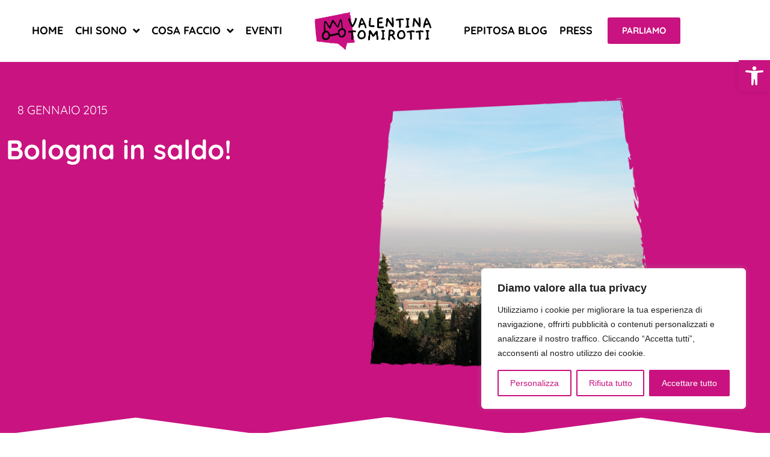

--- FILE ---
content_type: text/html; charset=UTF-8
request_url: https://valentinatomirotti.it/bologna-in-saldo/
body_size: 31773
content:
<!doctype html>
<html lang="it-IT">
<head>
	<meta charset="UTF-8">
	<meta name="viewport" content="width=device-width, initial-scale=1">
	<link rel="profile" href="https://gmpg.org/xfn/11">
	<meta name='robots' content='index, follow, max-image-preview:large, max-snippet:-1, max-video-preview:-1' />

<!-- Google Tag Manager for WordPress by gtm4wp.com -->
<script data-cfasync="false" data-pagespeed-no-defer>
	var gtm4wp_datalayer_name = "dataLayer";
	var dataLayer = dataLayer || [];
</script>
<!-- End Google Tag Manager for WordPress by gtm4wp.com -->
	<!-- This site is optimized with the Yoast SEO plugin v26.8 - https://yoast.com/product/yoast-seo-wordpress/ -->
	<title>Bologna in saldo! - Valentina Tomirotti</title>
	<link rel="canonical" href="https://valentinatomirotti.it/bologna-in-saldo/" />
	<meta property="og:locale" content="it_IT" />
	<meta property="og:type" content="article" />
	<meta property="og:title" content="Bologna in saldo! - Valentina Tomirotti" />
	<meta property="og:description" content="Ho trovato un ottimo soggetto per inaugurare la mia reflex Canon 1200D. Mentre tutte erano in montagna a sciare e a riempire instagram di foto innevate, io sono scivolata fino a Bologna a godermi il 1° giorno di Saldi. Ho fatto un giro pre-saldi nella mia Mantova (potete leggere qui) e ho fatto danni, così [&hellip;]" />
	<meta property="og:url" content="https://valentinatomirotti.it/bologna-in-saldo/" />
	<meta property="og:site_name" content="Valentina Tomirotti" />
	<meta property="article:publisher" content="https://www.facebook.com/pepitosablog" />
	<meta property="article:published_time" content="2015-01-08T07:00:30+00:00" />
	<meta property="og:image" content="https://valentinatomirotti.it/wp-content/uploads/2015/01/img_0264-copia.jpg" />
	<meta property="og:image:width" content="830" />
	<meta property="og:image:height" content="553" />
	<meta property="og:image:type" content="image/jpeg" />
	<meta name="author" content="pepitosa" />
	<meta name="twitter:card" content="summary_large_image" />
	<meta name="twitter:label1" content="Scritto da" />
	<meta name="twitter:data1" content="pepitosa" />
	<meta name="twitter:label2" content="Tempo di lettura stimato" />
	<meta name="twitter:data2" content="2 minuti" />
	<script type="application/ld+json" class="yoast-schema-graph">{"@context":"https://schema.org","@graph":[{"@type":"Article","@id":"https://valentinatomirotti.it/bologna-in-saldo/#article","isPartOf":{"@id":"https://valentinatomirotti.it/bologna-in-saldo/"},"author":{"name":"pepitosa","@id":"https://valentinatomirotti.it/#/schema/person/c126fd220a7b3242eacb22c436e3581b"},"headline":"Bologna in saldo!","datePublished":"2015-01-08T07:00:30+00:00","mainEntityOfPage":{"@id":"https://valentinatomirotti.it/bologna-in-saldo/"},"wordCount":507,"commentCount":6,"publisher":{"@id":"https://valentinatomirotti.it/#organization"},"image":{"@id":"https://valentinatomirotti.it/bologna-in-saldo/#primaryimage"},"thumbnailUrl":"https://valentinatomirotti.it/wp-content/uploads/2015/01/img_0264-copia.jpg","keywords":["1° giorno di saldi a Bologna","blog moda mantova","blogger mantova","Bologna","gita a bologna","Lucio Dalla casa","magazine mantova","pepitosa blog","Regione Emilia Romagna","Ristorante Da Bertino Bologna","shopping Bologna","travelblogger","travelblogger mantova"],"inLanguage":"it-IT","potentialAction":[{"@type":"CommentAction","name":"Comment","target":["https://valentinatomirotti.it/bologna-in-saldo/#respond"]}]},{"@type":"WebPage","@id":"https://valentinatomirotti.it/bologna-in-saldo/","url":"https://valentinatomirotti.it/bologna-in-saldo/","name":"Bologna in saldo! - Valentina Tomirotti","isPartOf":{"@id":"https://valentinatomirotti.it/#website"},"primaryImageOfPage":{"@id":"https://valentinatomirotti.it/bologna-in-saldo/#primaryimage"},"image":{"@id":"https://valentinatomirotti.it/bologna-in-saldo/#primaryimage"},"thumbnailUrl":"https://valentinatomirotti.it/wp-content/uploads/2015/01/img_0264-copia.jpg","datePublished":"2015-01-08T07:00:30+00:00","breadcrumb":{"@id":"https://valentinatomirotti.it/bologna-in-saldo/#breadcrumb"},"inLanguage":"it-IT","potentialAction":[{"@type":"ReadAction","target":["https://valentinatomirotti.it/bologna-in-saldo/"]}]},{"@type":"ImageObject","inLanguage":"it-IT","@id":"https://valentinatomirotti.it/bologna-in-saldo/#primaryimage","url":"https://valentinatomirotti.it/wp-content/uploads/2015/01/img_0264-copia.jpg","contentUrl":"https://valentinatomirotti.it/wp-content/uploads/2015/01/img_0264-copia.jpg","width":830,"height":553},{"@type":"BreadcrumbList","@id":"https://valentinatomirotti.it/bologna-in-saldo/#breadcrumb","itemListElement":[{"@type":"ListItem","position":1,"name":"Home","item":"https://valentinatomirotti.it/"},{"@type":"ListItem","position":2,"name":"Bologna in saldo!"}]},{"@type":"WebSite","@id":"https://valentinatomirotti.it/#website","url":"https://valentinatomirotti.it/","name":"Valentina Tomirotti","description":"Mi girano le rotelle","publisher":{"@id":"https://valentinatomirotti.it/#organization"},"potentialAction":[{"@type":"SearchAction","target":{"@type":"EntryPoint","urlTemplate":"https://valentinatomirotti.it/?s={search_term_string}"},"query-input":{"@type":"PropertyValueSpecification","valueRequired":true,"valueName":"search_term_string"}}],"inLanguage":"it-IT"},{"@type":"Organization","@id":"https://valentinatomirotti.it/#organization","name":"Valentina Tomirotti","url":"https://valentinatomirotti.it/","logo":{"@type":"ImageObject","inLanguage":"it-IT","@id":"https://valentinatomirotti.it/#/schema/logo/image/","url":"https://valentinatomirotti.it/wp-content/uploads/2023/08/valentina-tomirotti-logo-nero.png","contentUrl":"https://valentinatomirotti.it/wp-content/uploads/2023/08/valentina-tomirotti-logo-nero.png","width":751,"height":243,"caption":"Valentina Tomirotti"},"image":{"@id":"https://valentinatomirotti.it/#/schema/logo/image/"},"sameAs":["https://www.facebook.com/pepitosablog","https://www.instagram.com/valetomirotti/","https://www.youtube.com/channel/UCCrSmOm2FTLyZ23PmgoQt3A","https://www.pinterest.it/valetomirotti/","http://it.linkedin.com/pub/valentina-tomirotti/35/a46/869","https://www.tiktok.com/@valetomirotti"]},{"@type":"Person","@id":"https://valentinatomirotti.it/#/schema/person/c126fd220a7b3242eacb22c436e3581b","name":"pepitosa","image":{"@type":"ImageObject","inLanguage":"it-IT","@id":"https://valentinatomirotti.it/#/schema/person/image/","url":"https://secure.gravatar.com/avatar/c4a394da822dcd33c7f5f36168b9c148a2480a69ce1bccf2aedfacafe6b09f09?s=96&d=mm&r=g","contentUrl":"https://secure.gravatar.com/avatar/c4a394da822dcd33c7f5f36168b9c148a2480a69ce1bccf2aedfacafe6b09f09?s=96&d=mm&r=g","caption":"pepitosa"},"url":"https://valentinatomirotti.it/author/pepitosa/"}]}</script>
	<!-- / Yoast SEO plugin. -->


<link rel='dns-prefetch' href='//www.googletagmanager.com' />
<link rel="alternate" type="application/rss+xml" title="Valentina Tomirotti &raquo; Feed" href="https://valentinatomirotti.it/feed/" />
<link rel="alternate" type="application/rss+xml" title="Valentina Tomirotti &raquo; Feed dei commenti" href="https://valentinatomirotti.it/comments/feed/" />
<link rel="alternate" type="application/rss+xml" title="Valentina Tomirotti &raquo; Bologna in saldo! Feed dei commenti" href="https://valentinatomirotti.it/bologna-in-saldo/feed/" />
<link rel="alternate" title="oEmbed (JSON)" type="application/json+oembed" href="https://valentinatomirotti.it/wp-json/oembed/1.0/embed?url=https%3A%2F%2Fvalentinatomirotti.it%2Fbologna-in-saldo%2F" />
<link rel="alternate" title="oEmbed (XML)" type="text/xml+oembed" href="https://valentinatomirotti.it/wp-json/oembed/1.0/embed?url=https%3A%2F%2Fvalentinatomirotti.it%2Fbologna-in-saldo%2F&#038;format=xml" />
<style id='wp-img-auto-sizes-contain-inline-css'>
img:is([sizes=auto i],[sizes^="auto," i]){contain-intrinsic-size:3000px 1500px}
/*# sourceURL=wp-img-auto-sizes-contain-inline-css */
</style>
<link rel='stylesheet' id='sbi_styles-css' href='https://valentinatomirotti.it/wp-content/plugins/instagram-feed/css/sbi-styles.min.css?ver=6.10.0' media='all' />
<link rel='stylesheet' id='dce-dynamic-visibility-style-css' href='https://valentinatomirotti.it/wp-content/plugins/dynamic-visibility-for-elementor/assets/css/dynamic-visibility.css?ver=5.0.16' media='all' />
<style id='wp-emoji-styles-inline-css'>

	img.wp-smiley, img.emoji {
		display: inline !important;
		border: none !important;
		box-shadow: none !important;
		height: 1em !important;
		width: 1em !important;
		margin: 0 0.07em !important;
		vertical-align: -0.1em !important;
		background: none !important;
		padding: 0 !important;
	}
/*# sourceURL=wp-emoji-styles-inline-css */
</style>
<link rel='stylesheet' id='wp-block-library-css' href='https://valentinatomirotti.it/wp-includes/css/dist/block-library/style.min.css?ver=6.9' media='all' />
<style id='global-styles-inline-css'>
:root{--wp--preset--aspect-ratio--square: 1;--wp--preset--aspect-ratio--4-3: 4/3;--wp--preset--aspect-ratio--3-4: 3/4;--wp--preset--aspect-ratio--3-2: 3/2;--wp--preset--aspect-ratio--2-3: 2/3;--wp--preset--aspect-ratio--16-9: 16/9;--wp--preset--aspect-ratio--9-16: 9/16;--wp--preset--color--black: #000000;--wp--preset--color--cyan-bluish-gray: #abb8c3;--wp--preset--color--white: #ffffff;--wp--preset--color--pale-pink: #f78da7;--wp--preset--color--vivid-red: #cf2e2e;--wp--preset--color--luminous-vivid-orange: #ff6900;--wp--preset--color--luminous-vivid-amber: #fcb900;--wp--preset--color--light-green-cyan: #7bdcb5;--wp--preset--color--vivid-green-cyan: #00d084;--wp--preset--color--pale-cyan-blue: #8ed1fc;--wp--preset--color--vivid-cyan-blue: #0693e3;--wp--preset--color--vivid-purple: #9b51e0;--wp--preset--gradient--vivid-cyan-blue-to-vivid-purple: linear-gradient(135deg,rgb(6,147,227) 0%,rgb(155,81,224) 100%);--wp--preset--gradient--light-green-cyan-to-vivid-green-cyan: linear-gradient(135deg,rgb(122,220,180) 0%,rgb(0,208,130) 100%);--wp--preset--gradient--luminous-vivid-amber-to-luminous-vivid-orange: linear-gradient(135deg,rgb(252,185,0) 0%,rgb(255,105,0) 100%);--wp--preset--gradient--luminous-vivid-orange-to-vivid-red: linear-gradient(135deg,rgb(255,105,0) 0%,rgb(207,46,46) 100%);--wp--preset--gradient--very-light-gray-to-cyan-bluish-gray: linear-gradient(135deg,rgb(238,238,238) 0%,rgb(169,184,195) 100%);--wp--preset--gradient--cool-to-warm-spectrum: linear-gradient(135deg,rgb(74,234,220) 0%,rgb(151,120,209) 20%,rgb(207,42,186) 40%,rgb(238,44,130) 60%,rgb(251,105,98) 80%,rgb(254,248,76) 100%);--wp--preset--gradient--blush-light-purple: linear-gradient(135deg,rgb(255,206,236) 0%,rgb(152,150,240) 100%);--wp--preset--gradient--blush-bordeaux: linear-gradient(135deg,rgb(254,205,165) 0%,rgb(254,45,45) 50%,rgb(107,0,62) 100%);--wp--preset--gradient--luminous-dusk: linear-gradient(135deg,rgb(255,203,112) 0%,rgb(199,81,192) 50%,rgb(65,88,208) 100%);--wp--preset--gradient--pale-ocean: linear-gradient(135deg,rgb(255,245,203) 0%,rgb(182,227,212) 50%,rgb(51,167,181) 100%);--wp--preset--gradient--electric-grass: linear-gradient(135deg,rgb(202,248,128) 0%,rgb(113,206,126) 100%);--wp--preset--gradient--midnight: linear-gradient(135deg,rgb(2,3,129) 0%,rgb(40,116,252) 100%);--wp--preset--font-size--small: 13px;--wp--preset--font-size--medium: 20px;--wp--preset--font-size--large: 36px;--wp--preset--font-size--x-large: 42px;--wp--preset--spacing--20: 0.44rem;--wp--preset--spacing--30: 0.67rem;--wp--preset--spacing--40: 1rem;--wp--preset--spacing--50: 1.5rem;--wp--preset--spacing--60: 2.25rem;--wp--preset--spacing--70: 3.38rem;--wp--preset--spacing--80: 5.06rem;--wp--preset--shadow--natural: 6px 6px 9px rgba(0, 0, 0, 0.2);--wp--preset--shadow--deep: 12px 12px 50px rgba(0, 0, 0, 0.4);--wp--preset--shadow--sharp: 6px 6px 0px rgba(0, 0, 0, 0.2);--wp--preset--shadow--outlined: 6px 6px 0px -3px rgb(255, 255, 255), 6px 6px rgb(0, 0, 0);--wp--preset--shadow--crisp: 6px 6px 0px rgb(0, 0, 0);}:root { --wp--style--global--content-size: 800px;--wp--style--global--wide-size: 1200px; }:where(body) { margin: 0; }.wp-site-blocks > .alignleft { float: left; margin-right: 2em; }.wp-site-blocks > .alignright { float: right; margin-left: 2em; }.wp-site-blocks > .aligncenter { justify-content: center; margin-left: auto; margin-right: auto; }:where(.wp-site-blocks) > * { margin-block-start: 24px; margin-block-end: 0; }:where(.wp-site-blocks) > :first-child { margin-block-start: 0; }:where(.wp-site-blocks) > :last-child { margin-block-end: 0; }:root { --wp--style--block-gap: 24px; }:root :where(.is-layout-flow) > :first-child{margin-block-start: 0;}:root :where(.is-layout-flow) > :last-child{margin-block-end: 0;}:root :where(.is-layout-flow) > *{margin-block-start: 24px;margin-block-end: 0;}:root :where(.is-layout-constrained) > :first-child{margin-block-start: 0;}:root :where(.is-layout-constrained) > :last-child{margin-block-end: 0;}:root :where(.is-layout-constrained) > *{margin-block-start: 24px;margin-block-end: 0;}:root :where(.is-layout-flex){gap: 24px;}:root :where(.is-layout-grid){gap: 24px;}.is-layout-flow > .alignleft{float: left;margin-inline-start: 0;margin-inline-end: 2em;}.is-layout-flow > .alignright{float: right;margin-inline-start: 2em;margin-inline-end: 0;}.is-layout-flow > .aligncenter{margin-left: auto !important;margin-right: auto !important;}.is-layout-constrained > .alignleft{float: left;margin-inline-start: 0;margin-inline-end: 2em;}.is-layout-constrained > .alignright{float: right;margin-inline-start: 2em;margin-inline-end: 0;}.is-layout-constrained > .aligncenter{margin-left: auto !important;margin-right: auto !important;}.is-layout-constrained > :where(:not(.alignleft):not(.alignright):not(.alignfull)){max-width: var(--wp--style--global--content-size);margin-left: auto !important;margin-right: auto !important;}.is-layout-constrained > .alignwide{max-width: var(--wp--style--global--wide-size);}body .is-layout-flex{display: flex;}.is-layout-flex{flex-wrap: wrap;align-items: center;}.is-layout-flex > :is(*, div){margin: 0;}body .is-layout-grid{display: grid;}.is-layout-grid > :is(*, div){margin: 0;}body{padding-top: 0px;padding-right: 0px;padding-bottom: 0px;padding-left: 0px;}a:where(:not(.wp-element-button)){text-decoration: underline;}:root :where(.wp-element-button, .wp-block-button__link){background-color: #32373c;border-width: 0;color: #fff;font-family: inherit;font-size: inherit;font-style: inherit;font-weight: inherit;letter-spacing: inherit;line-height: inherit;padding-top: calc(0.667em + 2px);padding-right: calc(1.333em + 2px);padding-bottom: calc(0.667em + 2px);padding-left: calc(1.333em + 2px);text-decoration: none;text-transform: inherit;}.has-black-color{color: var(--wp--preset--color--black) !important;}.has-cyan-bluish-gray-color{color: var(--wp--preset--color--cyan-bluish-gray) !important;}.has-white-color{color: var(--wp--preset--color--white) !important;}.has-pale-pink-color{color: var(--wp--preset--color--pale-pink) !important;}.has-vivid-red-color{color: var(--wp--preset--color--vivid-red) !important;}.has-luminous-vivid-orange-color{color: var(--wp--preset--color--luminous-vivid-orange) !important;}.has-luminous-vivid-amber-color{color: var(--wp--preset--color--luminous-vivid-amber) !important;}.has-light-green-cyan-color{color: var(--wp--preset--color--light-green-cyan) !important;}.has-vivid-green-cyan-color{color: var(--wp--preset--color--vivid-green-cyan) !important;}.has-pale-cyan-blue-color{color: var(--wp--preset--color--pale-cyan-blue) !important;}.has-vivid-cyan-blue-color{color: var(--wp--preset--color--vivid-cyan-blue) !important;}.has-vivid-purple-color{color: var(--wp--preset--color--vivid-purple) !important;}.has-black-background-color{background-color: var(--wp--preset--color--black) !important;}.has-cyan-bluish-gray-background-color{background-color: var(--wp--preset--color--cyan-bluish-gray) !important;}.has-white-background-color{background-color: var(--wp--preset--color--white) !important;}.has-pale-pink-background-color{background-color: var(--wp--preset--color--pale-pink) !important;}.has-vivid-red-background-color{background-color: var(--wp--preset--color--vivid-red) !important;}.has-luminous-vivid-orange-background-color{background-color: var(--wp--preset--color--luminous-vivid-orange) !important;}.has-luminous-vivid-amber-background-color{background-color: var(--wp--preset--color--luminous-vivid-amber) !important;}.has-light-green-cyan-background-color{background-color: var(--wp--preset--color--light-green-cyan) !important;}.has-vivid-green-cyan-background-color{background-color: var(--wp--preset--color--vivid-green-cyan) !important;}.has-pale-cyan-blue-background-color{background-color: var(--wp--preset--color--pale-cyan-blue) !important;}.has-vivid-cyan-blue-background-color{background-color: var(--wp--preset--color--vivid-cyan-blue) !important;}.has-vivid-purple-background-color{background-color: var(--wp--preset--color--vivid-purple) !important;}.has-black-border-color{border-color: var(--wp--preset--color--black) !important;}.has-cyan-bluish-gray-border-color{border-color: var(--wp--preset--color--cyan-bluish-gray) !important;}.has-white-border-color{border-color: var(--wp--preset--color--white) !important;}.has-pale-pink-border-color{border-color: var(--wp--preset--color--pale-pink) !important;}.has-vivid-red-border-color{border-color: var(--wp--preset--color--vivid-red) !important;}.has-luminous-vivid-orange-border-color{border-color: var(--wp--preset--color--luminous-vivid-orange) !important;}.has-luminous-vivid-amber-border-color{border-color: var(--wp--preset--color--luminous-vivid-amber) !important;}.has-light-green-cyan-border-color{border-color: var(--wp--preset--color--light-green-cyan) !important;}.has-vivid-green-cyan-border-color{border-color: var(--wp--preset--color--vivid-green-cyan) !important;}.has-pale-cyan-blue-border-color{border-color: var(--wp--preset--color--pale-cyan-blue) !important;}.has-vivid-cyan-blue-border-color{border-color: var(--wp--preset--color--vivid-cyan-blue) !important;}.has-vivid-purple-border-color{border-color: var(--wp--preset--color--vivid-purple) !important;}.has-vivid-cyan-blue-to-vivid-purple-gradient-background{background: var(--wp--preset--gradient--vivid-cyan-blue-to-vivid-purple) !important;}.has-light-green-cyan-to-vivid-green-cyan-gradient-background{background: var(--wp--preset--gradient--light-green-cyan-to-vivid-green-cyan) !important;}.has-luminous-vivid-amber-to-luminous-vivid-orange-gradient-background{background: var(--wp--preset--gradient--luminous-vivid-amber-to-luminous-vivid-orange) !important;}.has-luminous-vivid-orange-to-vivid-red-gradient-background{background: var(--wp--preset--gradient--luminous-vivid-orange-to-vivid-red) !important;}.has-very-light-gray-to-cyan-bluish-gray-gradient-background{background: var(--wp--preset--gradient--very-light-gray-to-cyan-bluish-gray) !important;}.has-cool-to-warm-spectrum-gradient-background{background: var(--wp--preset--gradient--cool-to-warm-spectrum) !important;}.has-blush-light-purple-gradient-background{background: var(--wp--preset--gradient--blush-light-purple) !important;}.has-blush-bordeaux-gradient-background{background: var(--wp--preset--gradient--blush-bordeaux) !important;}.has-luminous-dusk-gradient-background{background: var(--wp--preset--gradient--luminous-dusk) !important;}.has-pale-ocean-gradient-background{background: var(--wp--preset--gradient--pale-ocean) !important;}.has-electric-grass-gradient-background{background: var(--wp--preset--gradient--electric-grass) !important;}.has-midnight-gradient-background{background: var(--wp--preset--gradient--midnight) !important;}.has-small-font-size{font-size: var(--wp--preset--font-size--small) !important;}.has-medium-font-size{font-size: var(--wp--preset--font-size--medium) !important;}.has-large-font-size{font-size: var(--wp--preset--font-size--large) !important;}.has-x-large-font-size{font-size: var(--wp--preset--font-size--x-large) !important;}
:root :where(.wp-block-pullquote){font-size: 1.5em;line-height: 1.6;}
/*# sourceURL=global-styles-inline-css */
</style>
<link rel='stylesheet' id='widgetopts-styles-css' href='https://valentinatomirotti.it/wp-content/plugins/widget-options/assets/css/widget-options.css?ver=4.1.3' media='all' />
<link rel='stylesheet' id='woocommerce-layout-css' href='https://valentinatomirotti.it/wp-content/plugins/woocommerce/assets/css/woocommerce-layout.css?ver=10.4.3' media='all' />
<link rel='stylesheet' id='woocommerce-smallscreen-css' href='https://valentinatomirotti.it/wp-content/plugins/woocommerce/assets/css/woocommerce-smallscreen.css?ver=10.4.3' media='only screen and (max-width: 768px)' />
<link rel='stylesheet' id='woocommerce-general-css' href='https://valentinatomirotti.it/wp-content/plugins/woocommerce/assets/css/woocommerce.css?ver=10.4.3' media='all' />
<style id='woocommerce-inline-inline-css'>
.woocommerce form .form-row .required { visibility: visible; }
/*# sourceURL=woocommerce-inline-inline-css */
</style>
<link rel='stylesheet' id='pojo-a11y-css' href='https://valentinatomirotti.it/wp-content/plugins/pojo-accessibility/modules/legacy/assets/css/style.min.css?ver=1.0.0' media='all' />
<link rel='stylesheet' id='hello-elementor-css' href='https://valentinatomirotti.it/wp-content/themes/hello-elementor/assets/css/reset.css?ver=3.4.5' media='all' />
<link rel='stylesheet' id='hello-elementor-theme-style-css' href='https://valentinatomirotti.it/wp-content/themes/hello-elementor/assets/css/theme.css?ver=3.4.5' media='all' />
<link rel='stylesheet' id='hello-elementor-header-footer-css' href='https://valentinatomirotti.it/wp-content/themes/hello-elementor/assets/css/header-footer.css?ver=3.4.5' media='all' />
<link rel='stylesheet' id='elementor-frontend-css' href='https://valentinatomirotti.it/wp-content/plugins/elementor/assets/css/frontend.min.css?ver=3.34.4' media='all' />
<link rel='stylesheet' id='elementor-post-6-css' href='https://valentinatomirotti.it/wp-content/uploads/elementor/css/post-6.css?ver=1769748639' media='all' />
<link rel='stylesheet' id='widget-nav-menu-css' href='https://valentinatomirotti.it/wp-content/plugins/elementor-pro/assets/css/widget-nav-menu.min.css?ver=3.34.4' media='all' />
<link rel='stylesheet' id='widget-image-css' href='https://valentinatomirotti.it/wp-content/plugins/elementor/assets/css/widget-image.min.css?ver=3.34.4' media='all' />
<link rel='stylesheet' id='widget-heading-css' href='https://valentinatomirotti.it/wp-content/plugins/elementor/assets/css/widget-heading.min.css?ver=3.34.4' media='all' />
<link rel='stylesheet' id='widget-social-icons-css' href='https://valentinatomirotti.it/wp-content/plugins/elementor/assets/css/widget-social-icons.min.css?ver=3.34.4' media='all' />
<link rel='stylesheet' id='e-apple-webkit-css' href='https://valentinatomirotti.it/wp-content/plugins/elementor/assets/css/conditionals/apple-webkit.min.css?ver=3.34.4' media='all' />
<link rel='stylesheet' id='widget-post-info-css' href='https://valentinatomirotti.it/wp-content/plugins/elementor-pro/assets/css/widget-post-info.min.css?ver=3.34.4' media='all' />
<link rel='stylesheet' id='widget-icon-list-css' href='https://valentinatomirotti.it/wp-content/plugins/elementor/assets/css/widget-icon-list.min.css?ver=3.34.4' media='all' />
<link rel='stylesheet' id='elementor-icons-shared-0-css' href='https://valentinatomirotti.it/wp-content/plugins/elementor/assets/lib/font-awesome/css/fontawesome.min.css?ver=5.15.3' media='all' />
<link rel='stylesheet' id='elementor-icons-fa-regular-css' href='https://valentinatomirotti.it/wp-content/plugins/elementor/assets/lib/font-awesome/css/regular.min.css?ver=5.15.3' media='all' />
<link rel='stylesheet' id='elementor-icons-fa-solid-css' href='https://valentinatomirotti.it/wp-content/plugins/elementor/assets/lib/font-awesome/css/solid.min.css?ver=5.15.3' media='all' />
<link rel='stylesheet' id='e-shapes-css' href='https://valentinatomirotti.it/wp-content/plugins/elementor/assets/css/conditionals/shapes.min.css?ver=3.34.4' media='all' />
<link rel='stylesheet' id='widget-posts-css' href='https://valentinatomirotti.it/wp-content/plugins/elementor-pro/assets/css/widget-posts.min.css?ver=3.34.4' media='all' />
<link rel='stylesheet' id='elementor-icons-css' href='https://valentinatomirotti.it/wp-content/plugins/elementor/assets/lib/eicons/css/elementor-icons.min.css?ver=5.46.0' media='all' />
<link rel='stylesheet' id='sbistyles-css' href='https://valentinatomirotti.it/wp-content/plugins/instagram-feed/css/sbi-styles.min.css?ver=6.10.0' media='all' />
<link rel='stylesheet' id='elementor-post-1309-css' href='https://valentinatomirotti.it/wp-content/uploads/elementor/css/post-1309.css?ver=1769748639' media='all' />
<link rel='stylesheet' id='elementor-post-9926-css' href='https://valentinatomirotti.it/wp-content/uploads/elementor/css/post-9926.css?ver=1769748639' media='all' />
<link rel='stylesheet' id='elementor-post-878-css' href='https://valentinatomirotti.it/wp-content/uploads/elementor/css/post-878.css?ver=1769750005' media='all' />
<link rel='stylesheet' id='ecs-styles-css' href='https://valentinatomirotti.it/wp-content/plugins/ele-custom-skin/assets/css/ecs-style.css?ver=3.1.9' media='all' />
<link rel='stylesheet' id='elementor-post-10859-css' href='https://valentinatomirotti.it/wp-content/uploads/elementor/css/post-10859.css?ver=1697622693' media='all' />
<link rel='stylesheet' id='elementor-gf-local-quicksand-css' href='https://valentinatomirotti.it/wp-content/uploads/elementor/google-fonts/css/quicksand.css?ver=1742315704' media='all' />
<link rel='stylesheet' id='elementor-gf-local-gaegu-css' href='https://valentinatomirotti.it/wp-content/uploads/elementor/google-fonts/css/gaegu.css?ver=1742315732' media='all' />
<link rel='stylesheet' id='elementor-icons-fa-brands-css' href='https://valentinatomirotti.it/wp-content/plugins/elementor/assets/lib/font-awesome/css/brands.min.css?ver=5.15.3' media='all' />
<script id="cookie-law-info-js-extra">
var _ckyConfig = {"_ipData":[],"_assetsURL":"https://valentinatomirotti.it/wp-content/plugins/cookie-law-info/lite/frontend/images/","_publicURL":"https://valentinatomirotti.it","_expiry":"365","_categories":[{"name":"Necessaria","slug":"necessary","isNecessary":true,"ccpaDoNotSell":true,"cookies":[{"cookieID":"wp-settings-1","domain":"valentinatomirotti.it","provider":""},{"cookieID":"cookieyes-consent","domain":"valentinatomirotti.it","provider":""}],"active":true,"defaultConsent":{"gdpr":true,"ccpa":true}},{"name":"Funzionale","slug":"functional","isNecessary":false,"ccpaDoNotSell":true,"cookies":[],"active":true,"defaultConsent":{"gdpr":false,"ccpa":false}},{"name":"Analitica","slug":"analytics","isNecessary":false,"ccpaDoNotSell":true,"cookies":[],"active":true,"defaultConsent":{"gdpr":false,"ccpa":false}},{"name":"Prestazioni","slug":"performance","isNecessary":false,"ccpaDoNotSell":true,"cookies":[],"active":true,"defaultConsent":{"gdpr":false,"ccpa":false}},{"name":"Pubblicitari","slug":"advertisement","isNecessary":false,"ccpaDoNotSell":true,"cookies":[],"active":true,"defaultConsent":{"gdpr":false,"ccpa":false}}],"_activeLaw":"gdpr","_rootDomain":"","_block":"1","_showBanner":"1","_bannerConfig":{"settings":{"type":"box","preferenceCenterType":"popup","position":"bottom-right","applicableLaw":"gdpr"},"behaviours":{"reloadBannerOnAccept":false,"loadAnalyticsByDefault":false,"animations":{"onLoad":"animate","onHide":"sticky"}},"config":{"revisitConsent":{"status":true,"tag":"revisit-consent","position":"bottom-left","meta":{"url":"#"},"styles":{"background-color":"#c9127f"},"elements":{"title":{"type":"text","tag":"revisit-consent-title","status":true,"styles":{"color":"#0056a7"}}}},"preferenceCenter":{"toggle":{"status":true,"tag":"detail-category-toggle","type":"toggle","states":{"active":{"styles":{"background-color":"#1863DC"}},"inactive":{"styles":{"background-color":"#D0D5D2"}}}}},"categoryPreview":{"status":false,"toggle":{"status":true,"tag":"detail-category-preview-toggle","type":"toggle","states":{"active":{"styles":{"background-color":"#1863DC"}},"inactive":{"styles":{"background-color":"#D0D5D2"}}}}},"videoPlaceholder":{"status":true,"styles":{"background-color":"#000000","border-color":"#000000","color":"#ffffff"}},"readMore":{"status":false,"tag":"readmore-button","type":"link","meta":{"noFollow":true,"newTab":true},"styles":{"color":"#c9127f","background-color":"transparent","border-color":"transparent"}},"showMore":{"status":true,"tag":"show-desc-button","type":"button","styles":{"color":"#1863DC"}},"showLess":{"status":true,"tag":"hide-desc-button","type":"button","styles":{"color":"#1863DC"}},"alwaysActive":{"status":true,"tag":"always-active","styles":{"color":"#008000"}},"manualLinks":{"status":true,"tag":"manual-links","type":"link","styles":{"color":"#1863DC"}},"auditTable":{"status":true},"optOption":{"status":true,"toggle":{"status":true,"tag":"optout-option-toggle","type":"toggle","states":{"active":{"styles":{"background-color":"#1863dc"}},"inactive":{"styles":{"background-color":"#FFFFFF"}}}}}}},"_version":"3.4.0","_logConsent":"1","_tags":[{"tag":"accept-button","styles":{"color":"#FFFFFF","background-color":"#c9127f","border-color":"#c9127f"}},{"tag":"reject-button","styles":{"color":"#c9127f","background-color":"transparent","border-color":"#c9127f"}},{"tag":"settings-button","styles":{"color":"#c9127f","background-color":"transparent","border-color":"#c9127f"}},{"tag":"readmore-button","styles":{"color":"#c9127f","background-color":"transparent","border-color":"transparent"}},{"tag":"donotsell-button","styles":{"color":"#1863DC","background-color":"transparent","border-color":"transparent"}},{"tag":"show-desc-button","styles":{"color":"#1863DC"}},{"tag":"hide-desc-button","styles":{"color":"#1863DC"}},{"tag":"cky-always-active","styles":[]},{"tag":"cky-link","styles":[]},{"tag":"accept-button","styles":{"color":"#FFFFFF","background-color":"#c9127f","border-color":"#c9127f"}},{"tag":"revisit-consent","styles":{"background-color":"#c9127f"}}],"_shortCodes":[{"key":"cky_readmore","content":"\u003Ca href=\"#\" class=\"cky-policy\" aria-label=\"Politica sui cookie\" target=\"_blank\" rel=\"noopener\" data-cky-tag=\"readmore-button\"\u003EPolitica sui cookie\u003C/a\u003E","tag":"readmore-button","status":false,"attributes":{"rel":"nofollow","target":"_blank"}},{"key":"cky_show_desc","content":"\u003Cbutton class=\"cky-show-desc-btn\" data-cky-tag=\"show-desc-button\" aria-label=\"Mostra di pi\u00f9\"\u003EMostra di pi\u00f9\u003C/button\u003E","tag":"show-desc-button","status":true,"attributes":[]},{"key":"cky_hide_desc","content":"\u003Cbutton class=\"cky-show-desc-btn\" data-cky-tag=\"hide-desc-button\" aria-label=\"Mostra meno\"\u003EMostra meno\u003C/button\u003E","tag":"hide-desc-button","status":true,"attributes":[]},{"key":"cky_optout_show_desc","content":"[cky_optout_show_desc]","tag":"optout-show-desc-button","status":true,"attributes":[]},{"key":"cky_optout_hide_desc","content":"[cky_optout_hide_desc]","tag":"optout-hide-desc-button","status":true,"attributes":[]},{"key":"cky_category_toggle_label","content":"[cky_{{status}}_category_label] [cky_preference_{{category_slug}}_title]","tag":"","status":true,"attributes":[]},{"key":"cky_enable_category_label","content":"Abilitare","tag":"","status":true,"attributes":[]},{"key":"cky_disable_category_label","content":"Disattivare","tag":"","status":true,"attributes":[]},{"key":"cky_video_placeholder","content":"\u003Cdiv class=\"video-placeholder-normal\" data-cky-tag=\"video-placeholder\" id=\"[UNIQUEID]\"\u003E\u003Cp class=\"video-placeholder-text-normal\" data-cky-tag=\"placeholder-title\"\u003ESi prega di accettare il consenso ai cookie\u003C/p\u003E\u003C/div\u003E","tag":"","status":true,"attributes":[]},{"key":"cky_enable_optout_label","content":"Abilitare","tag":"","status":true,"attributes":[]},{"key":"cky_disable_optout_label","content":"Disattivare","tag":"","status":true,"attributes":[]},{"key":"cky_optout_toggle_label","content":"[cky_{{status}}_optout_label] [cky_optout_option_title]","tag":"","status":true,"attributes":[]},{"key":"cky_optout_option_title","content":"Non vendere o condividere i miei dati personali","tag":"","status":true,"attributes":[]},{"key":"cky_optout_close_label","content":"Vicino","tag":"","status":true,"attributes":[]},{"key":"cky_preference_close_label","content":"Vicino","tag":"","status":true,"attributes":[]}],"_rtl":"","_language":"it","_providersToBlock":[]};
var _ckyStyles = {"css":".cky-overlay{background: #000000; opacity: 0.4; position: fixed; top: 0; left: 0; width: 100%; height: 100%; z-index: 99999999;}.cky-hide{display: none;}.cky-btn-revisit-wrapper{display: flex; align-items: center; justify-content: center; background: #0056a7; width: 45px; height: 45px; border-radius: 50%; position: fixed; z-index: 999999; cursor: pointer;}.cky-revisit-bottom-left{bottom: 15px; left: 15px;}.cky-revisit-bottom-right{bottom: 15px; right: 15px;}.cky-btn-revisit-wrapper .cky-btn-revisit{display: flex; align-items: center; justify-content: center; background: none; border: none; cursor: pointer; position: relative; margin: 0; padding: 0;}.cky-btn-revisit-wrapper .cky-btn-revisit img{max-width: fit-content; margin: 0; height: 30px; width: 30px;}.cky-revisit-bottom-left:hover::before{content: attr(data-tooltip); position: absolute; background: #4e4b66; color: #ffffff; left: calc(100% + 7px); font-size: 12px; line-height: 16px; width: max-content; padding: 4px 8px; border-radius: 4px;}.cky-revisit-bottom-left:hover::after{position: absolute; content: \"\"; border: 5px solid transparent; left: calc(100% + 2px); border-left-width: 0; border-right-color: #4e4b66;}.cky-revisit-bottom-right:hover::before{content: attr(data-tooltip); position: absolute; background: #4e4b66; color: #ffffff; right: calc(100% + 7px); font-size: 12px; line-height: 16px; width: max-content; padding: 4px 8px; border-radius: 4px;}.cky-revisit-bottom-right:hover::after{position: absolute; content: \"\"; border: 5px solid transparent; right: calc(100% + 2px); border-right-width: 0; border-left-color: #4e4b66;}.cky-revisit-hide{display: none;}.cky-consent-container{position: fixed; width: 440px; box-sizing: border-box; z-index: 9999999; border-radius: 6px;}.cky-consent-container .cky-consent-bar{background: #ffffff; border: 1px solid; padding: 20px 26px; box-shadow: 0 -1px 10px 0 #acabab4d; border-radius: 6px;}.cky-box-bottom-left{bottom: 40px; left: 40px;}.cky-box-bottom-right{bottom: 40px; right: 40px;}.cky-box-top-left{top: 40px; left: 40px;}.cky-box-top-right{top: 40px; right: 40px;}.cky-custom-brand-logo-wrapper .cky-custom-brand-logo{width: 100px; height: auto; margin: 0 0 12px 0;}.cky-notice .cky-title{color: #212121; font-weight: 700; font-size: 18px; line-height: 24px; margin: 0 0 12px 0;}.cky-notice-des *,.cky-preference-content-wrapper *,.cky-accordion-header-des *,.cky-gpc-wrapper .cky-gpc-desc *{font-size: 14px;}.cky-notice-des{color: #212121; font-size: 14px; line-height: 24px; font-weight: 400;}.cky-notice-des img{height: 25px; width: 25px;}.cky-consent-bar .cky-notice-des p,.cky-gpc-wrapper .cky-gpc-desc p,.cky-preference-body-wrapper .cky-preference-content-wrapper p,.cky-accordion-header-wrapper .cky-accordion-header-des p,.cky-cookie-des-table li div:last-child p{color: inherit; margin-top: 0; overflow-wrap: break-word;}.cky-notice-des P:last-child,.cky-preference-content-wrapper p:last-child,.cky-cookie-des-table li div:last-child p:last-child,.cky-gpc-wrapper .cky-gpc-desc p:last-child{margin-bottom: 0;}.cky-notice-des a.cky-policy,.cky-notice-des button.cky-policy{font-size: 14px; color: #1863dc; white-space: nowrap; cursor: pointer; background: transparent; border: 1px solid; text-decoration: underline;}.cky-notice-des button.cky-policy{padding: 0;}.cky-notice-des a.cky-policy:focus-visible,.cky-notice-des button.cky-policy:focus-visible,.cky-preference-content-wrapper .cky-show-desc-btn:focus-visible,.cky-accordion-header .cky-accordion-btn:focus-visible,.cky-preference-header .cky-btn-close:focus-visible,.cky-switch input[type=\"checkbox\"]:focus-visible,.cky-footer-wrapper a:focus-visible,.cky-btn:focus-visible{outline: 2px solid #1863dc; outline-offset: 2px;}.cky-btn:focus:not(:focus-visible),.cky-accordion-header .cky-accordion-btn:focus:not(:focus-visible),.cky-preference-content-wrapper .cky-show-desc-btn:focus:not(:focus-visible),.cky-btn-revisit-wrapper .cky-btn-revisit:focus:not(:focus-visible),.cky-preference-header .cky-btn-close:focus:not(:focus-visible),.cky-consent-bar .cky-banner-btn-close:focus:not(:focus-visible){outline: 0;}button.cky-show-desc-btn:not(:hover):not(:active){color: #1863dc; background: transparent;}button.cky-accordion-btn:not(:hover):not(:active),button.cky-banner-btn-close:not(:hover):not(:active),button.cky-btn-revisit:not(:hover):not(:active),button.cky-btn-close:not(:hover):not(:active){background: transparent;}.cky-consent-bar button:hover,.cky-modal.cky-modal-open button:hover,.cky-consent-bar button:focus,.cky-modal.cky-modal-open button:focus{text-decoration: none;}.cky-notice-btn-wrapper{display: flex; justify-content: flex-start; align-items: center; flex-wrap: wrap; margin-top: 16px;}.cky-notice-btn-wrapper .cky-btn{text-shadow: none; box-shadow: none;}.cky-btn{flex: auto; max-width: 100%; font-size: 14px; font-family: inherit; line-height: 24px; padding: 8px; font-weight: 500; margin: 0 8px 0 0; border-radius: 2px; cursor: pointer; text-align: center; text-transform: none; min-height: 0;}.cky-btn:hover{opacity: 0.8;}.cky-btn-customize{color: #1863dc; background: transparent; border: 2px solid #1863dc;}.cky-btn-reject{color: #1863dc; background: transparent; border: 2px solid #1863dc;}.cky-btn-accept{background: #1863dc; color: #ffffff; border: 2px solid #1863dc;}.cky-btn:last-child{margin-right: 0;}@media (max-width: 576px){.cky-box-bottom-left{bottom: 0; left: 0;}.cky-box-bottom-right{bottom: 0; right: 0;}.cky-box-top-left{top: 0; left: 0;}.cky-box-top-right{top: 0; right: 0;}}@media (max-width: 440px){.cky-box-bottom-left, .cky-box-bottom-right, .cky-box-top-left, .cky-box-top-right{width: 100%; max-width: 100%;}.cky-consent-container .cky-consent-bar{padding: 20px 0;}.cky-custom-brand-logo-wrapper, .cky-notice .cky-title, .cky-notice-des, .cky-notice-btn-wrapper{padding: 0 24px;}.cky-notice-des{max-height: 40vh; overflow-y: scroll;}.cky-notice-btn-wrapper{flex-direction: column; margin-top: 0;}.cky-btn{width: 100%; margin: 10px 0 0 0;}.cky-notice-btn-wrapper .cky-btn-customize{order: 2;}.cky-notice-btn-wrapper .cky-btn-reject{order: 3;}.cky-notice-btn-wrapper .cky-btn-accept{order: 1; margin-top: 16px;}}@media (max-width: 352px){.cky-notice .cky-title{font-size: 16px;}.cky-notice-des *{font-size: 12px;}.cky-notice-des, .cky-btn{font-size: 12px;}}.cky-modal.cky-modal-open{display: flex; visibility: visible; -webkit-transform: translate(-50%, -50%); -moz-transform: translate(-50%, -50%); -ms-transform: translate(-50%, -50%); -o-transform: translate(-50%, -50%); transform: translate(-50%, -50%); top: 50%; left: 50%; transition: all 1s ease;}.cky-modal{box-shadow: 0 32px 68px rgba(0, 0, 0, 0.3); margin: 0 auto; position: fixed; max-width: 100%; background: #ffffff; top: 50%; box-sizing: border-box; border-radius: 6px; z-index: 999999999; color: #212121; -webkit-transform: translate(-50%, 100%); -moz-transform: translate(-50%, 100%); -ms-transform: translate(-50%, 100%); -o-transform: translate(-50%, 100%); transform: translate(-50%, 100%); visibility: hidden; transition: all 0s ease;}.cky-preference-center{max-height: 79vh; overflow: hidden; width: 845px; overflow: hidden; flex: 1 1 0; display: flex; flex-direction: column; border-radius: 6px;}.cky-preference-header{display: flex; align-items: center; justify-content: space-between; padding: 22px 24px; border-bottom: 1px solid;}.cky-preference-header .cky-preference-title{font-size: 18px; font-weight: 700; line-height: 24px;}.cky-preference-header .cky-btn-close{margin: 0; cursor: pointer; vertical-align: middle; padding: 0; background: none; border: none; width: auto; height: auto; min-height: 0; line-height: 0; text-shadow: none; box-shadow: none;}.cky-preference-header .cky-btn-close img{margin: 0; height: 10px; width: 10px;}.cky-preference-body-wrapper{padding: 0 24px; flex: 1; overflow: auto; box-sizing: border-box;}.cky-preference-content-wrapper,.cky-gpc-wrapper .cky-gpc-desc{font-size: 14px; line-height: 24px; font-weight: 400; padding: 12px 0;}.cky-preference-content-wrapper{border-bottom: 1px solid;}.cky-preference-content-wrapper img{height: 25px; width: 25px;}.cky-preference-content-wrapper .cky-show-desc-btn{font-size: 14px; font-family: inherit; color: #1863dc; text-decoration: none; line-height: 24px; padding: 0; margin: 0; white-space: nowrap; cursor: pointer; background: transparent; border-color: transparent; text-transform: none; min-height: 0; text-shadow: none; box-shadow: none;}.cky-accordion-wrapper{margin-bottom: 10px;}.cky-accordion{border-bottom: 1px solid;}.cky-accordion:last-child{border-bottom: none;}.cky-accordion .cky-accordion-item{display: flex; margin-top: 10px;}.cky-accordion .cky-accordion-body{display: none;}.cky-accordion.cky-accordion-active .cky-accordion-body{display: block; padding: 0 22px; margin-bottom: 16px;}.cky-accordion-header-wrapper{cursor: pointer; width: 100%;}.cky-accordion-item .cky-accordion-header{display: flex; justify-content: space-between; align-items: center;}.cky-accordion-header .cky-accordion-btn{font-size: 16px; font-family: inherit; color: #212121; line-height: 24px; background: none; border: none; font-weight: 700; padding: 0; margin: 0; cursor: pointer; text-transform: none; min-height: 0; text-shadow: none; box-shadow: none;}.cky-accordion-header .cky-always-active{color: #008000; font-weight: 600; line-height: 24px; font-size: 14px;}.cky-accordion-header-des{font-size: 14px; line-height: 24px; margin: 10px 0 16px 0;}.cky-accordion-chevron{margin-right: 22px; position: relative; cursor: pointer;}.cky-accordion-chevron-hide{display: none;}.cky-accordion .cky-accordion-chevron i::before{content: \"\"; position: absolute; border-right: 1.4px solid; border-bottom: 1.4px solid; border-color: inherit; height: 6px; width: 6px; -webkit-transform: rotate(-45deg); -moz-transform: rotate(-45deg); -ms-transform: rotate(-45deg); -o-transform: rotate(-45deg); transform: rotate(-45deg); transition: all 0.2s ease-in-out; top: 8px;}.cky-accordion.cky-accordion-active .cky-accordion-chevron i::before{-webkit-transform: rotate(45deg); -moz-transform: rotate(45deg); -ms-transform: rotate(45deg); -o-transform: rotate(45deg); transform: rotate(45deg);}.cky-audit-table{background: #f4f4f4; border-radius: 6px;}.cky-audit-table .cky-empty-cookies-text{color: inherit; font-size: 12px; line-height: 24px; margin: 0; padding: 10px;}.cky-audit-table .cky-cookie-des-table{font-size: 12px; line-height: 24px; font-weight: normal; padding: 15px 10px; border-bottom: 1px solid; border-bottom-color: inherit; margin: 0;}.cky-audit-table .cky-cookie-des-table:last-child{border-bottom: none;}.cky-audit-table .cky-cookie-des-table li{list-style-type: none; display: flex; padding: 3px 0;}.cky-audit-table .cky-cookie-des-table li:first-child{padding-top: 0;}.cky-cookie-des-table li div:first-child{width: 100px; font-weight: 600; word-break: break-word; word-wrap: break-word;}.cky-cookie-des-table li div:last-child{flex: 1; word-break: break-word; word-wrap: break-word; margin-left: 8px;}.cky-footer-shadow{display: block; width: 100%; height: 40px; background: linear-gradient(180deg, rgba(255, 255, 255, 0) 0%, #ffffff 100%); position: absolute; bottom: calc(100% - 1px);}.cky-footer-wrapper{position: relative;}.cky-prefrence-btn-wrapper{display: flex; flex-wrap: wrap; align-items: center; justify-content: center; padding: 22px 24px; border-top: 1px solid;}.cky-prefrence-btn-wrapper .cky-btn{flex: auto; max-width: 100%; text-shadow: none; box-shadow: none;}.cky-btn-preferences{color: #1863dc; background: transparent; border: 2px solid #1863dc;}.cky-preference-header,.cky-preference-body-wrapper,.cky-preference-content-wrapper,.cky-accordion-wrapper,.cky-accordion,.cky-accordion-wrapper,.cky-footer-wrapper,.cky-prefrence-btn-wrapper{border-color: inherit;}@media (max-width: 845px){.cky-modal{max-width: calc(100% - 16px);}}@media (max-width: 576px){.cky-modal{max-width: 100%;}.cky-preference-center{max-height: 100vh;}.cky-prefrence-btn-wrapper{flex-direction: column;}.cky-accordion.cky-accordion-active .cky-accordion-body{padding-right: 0;}.cky-prefrence-btn-wrapper .cky-btn{width: 100%; margin: 10px 0 0 0;}.cky-prefrence-btn-wrapper .cky-btn-reject{order: 3;}.cky-prefrence-btn-wrapper .cky-btn-accept{order: 1; margin-top: 0;}.cky-prefrence-btn-wrapper .cky-btn-preferences{order: 2;}}@media (max-width: 425px){.cky-accordion-chevron{margin-right: 15px;}.cky-notice-btn-wrapper{margin-top: 0;}.cky-accordion.cky-accordion-active .cky-accordion-body{padding: 0 15px;}}@media (max-width: 352px){.cky-preference-header .cky-preference-title{font-size: 16px;}.cky-preference-header{padding: 16px 24px;}.cky-preference-content-wrapper *, .cky-accordion-header-des *{font-size: 12px;}.cky-preference-content-wrapper, .cky-preference-content-wrapper .cky-show-more, .cky-accordion-header .cky-always-active, .cky-accordion-header-des, .cky-preference-content-wrapper .cky-show-desc-btn, .cky-notice-des a.cky-policy{font-size: 12px;}.cky-accordion-header .cky-accordion-btn{font-size: 14px;}}.cky-switch{display: flex;}.cky-switch input[type=\"checkbox\"]{position: relative; width: 44px; height: 24px; margin: 0; background: #d0d5d2; -webkit-appearance: none; border-radius: 50px; cursor: pointer; outline: 0; border: none; top: 0;}.cky-switch input[type=\"checkbox\"]:checked{background: #1863dc;}.cky-switch input[type=\"checkbox\"]:before{position: absolute; content: \"\"; height: 20px; width: 20px; left: 2px; bottom: 2px; border-radius: 50%; background-color: white; -webkit-transition: 0.4s; transition: 0.4s; margin: 0;}.cky-switch input[type=\"checkbox\"]:after{display: none;}.cky-switch input[type=\"checkbox\"]:checked:before{-webkit-transform: translateX(20px); -ms-transform: translateX(20px); transform: translateX(20px);}@media (max-width: 425px){.cky-switch input[type=\"checkbox\"]{width: 38px; height: 21px;}.cky-switch input[type=\"checkbox\"]:before{height: 17px; width: 17px;}.cky-switch input[type=\"checkbox\"]:checked:before{-webkit-transform: translateX(17px); -ms-transform: translateX(17px); transform: translateX(17px);}}.cky-consent-bar .cky-banner-btn-close{position: absolute; right: 9px; top: 5px; background: none; border: none; cursor: pointer; padding: 0; margin: 0; min-height: 0; line-height: 0; height: auto; width: auto; text-shadow: none; box-shadow: none;}.cky-consent-bar .cky-banner-btn-close img{height: 9px; width: 9px; margin: 0;}.cky-notice-group{font-size: 14px; line-height: 24px; font-weight: 400; color: #212121;}.cky-notice-btn-wrapper .cky-btn-do-not-sell{font-size: 14px; line-height: 24px; padding: 6px 0; margin: 0; font-weight: 500; background: none; border-radius: 2px; border: none; cursor: pointer; text-align: left; color: #1863dc; background: transparent; border-color: transparent; box-shadow: none; text-shadow: none;}.cky-consent-bar .cky-banner-btn-close:focus-visible,.cky-notice-btn-wrapper .cky-btn-do-not-sell:focus-visible,.cky-opt-out-btn-wrapper .cky-btn:focus-visible,.cky-opt-out-checkbox-wrapper input[type=\"checkbox\"].cky-opt-out-checkbox:focus-visible{outline: 2px solid #1863dc; outline-offset: 2px;}@media (max-width: 440px){.cky-consent-container{width: 100%;}}@media (max-width: 352px){.cky-notice-des a.cky-policy, .cky-notice-btn-wrapper .cky-btn-do-not-sell{font-size: 12px;}}.cky-opt-out-wrapper{padding: 12px 0;}.cky-opt-out-wrapper .cky-opt-out-checkbox-wrapper{display: flex; align-items: center;}.cky-opt-out-checkbox-wrapper .cky-opt-out-checkbox-label{font-size: 16px; font-weight: 700; line-height: 24px; margin: 0 0 0 12px; cursor: pointer;}.cky-opt-out-checkbox-wrapper input[type=\"checkbox\"].cky-opt-out-checkbox{background-color: #ffffff; border: 1px solid black; width: 20px; height: 18.5px; margin: 0; -webkit-appearance: none; position: relative; display: flex; align-items: center; justify-content: center; border-radius: 2px; cursor: pointer;}.cky-opt-out-checkbox-wrapper input[type=\"checkbox\"].cky-opt-out-checkbox:checked{background-color: #1863dc; border: none;}.cky-opt-out-checkbox-wrapper input[type=\"checkbox\"].cky-opt-out-checkbox:checked::after{left: 6px; bottom: 4px; width: 7px; height: 13px; border: solid #ffffff; border-width: 0 3px 3px 0; border-radius: 2px; -webkit-transform: rotate(45deg); -ms-transform: rotate(45deg); transform: rotate(45deg); content: \"\"; position: absolute; box-sizing: border-box;}.cky-opt-out-checkbox-wrapper.cky-disabled .cky-opt-out-checkbox-label,.cky-opt-out-checkbox-wrapper.cky-disabled input[type=\"checkbox\"].cky-opt-out-checkbox{cursor: no-drop;}.cky-gpc-wrapper{margin: 0 0 0 32px;}.cky-footer-wrapper .cky-opt-out-btn-wrapper{display: flex; flex-wrap: wrap; align-items: center; justify-content: center; padding: 22px 24px;}.cky-opt-out-btn-wrapper .cky-btn{flex: auto; max-width: 100%; text-shadow: none; box-shadow: none;}.cky-opt-out-btn-wrapper .cky-btn-cancel{border: 1px solid #dedfe0; background: transparent; color: #858585;}.cky-opt-out-btn-wrapper .cky-btn-confirm{background: #1863dc; color: #ffffff; border: 1px solid #1863dc;}@media (max-width: 352px){.cky-opt-out-checkbox-wrapper .cky-opt-out-checkbox-label{font-size: 14px;}.cky-gpc-wrapper .cky-gpc-desc, .cky-gpc-wrapper .cky-gpc-desc *{font-size: 12px;}.cky-opt-out-checkbox-wrapper input[type=\"checkbox\"].cky-opt-out-checkbox{width: 16px; height: 16px;}.cky-opt-out-checkbox-wrapper input[type=\"checkbox\"].cky-opt-out-checkbox:checked::after{left: 5px; bottom: 4px; width: 3px; height: 9px;}.cky-gpc-wrapper{margin: 0 0 0 28px;}}.video-placeholder-youtube{background-size: 100% 100%; background-position: center; background-repeat: no-repeat; background-color: #b2b0b059; position: relative; display: flex; align-items: center; justify-content: center; max-width: 100%;}.video-placeholder-text-youtube{text-align: center; align-items: center; padding: 10px 16px; background-color: #000000cc; color: #ffffff; border: 1px solid; border-radius: 2px; cursor: pointer;}.video-placeholder-normal{background-image: url(\"/wp-content/plugins/cookie-law-info/lite/frontend/images/placeholder.svg\"); background-size: 80px; background-position: center; background-repeat: no-repeat; background-color: #b2b0b059; position: relative; display: flex; align-items: flex-end; justify-content: center; max-width: 100%;}.video-placeholder-text-normal{align-items: center; padding: 10px 16px; text-align: center; border: 1px solid; border-radius: 2px; cursor: pointer;}.cky-rtl{direction: rtl; text-align: right;}.cky-rtl .cky-banner-btn-close{left: 9px; right: auto;}.cky-rtl .cky-notice-btn-wrapper .cky-btn:last-child{margin-right: 8px;}.cky-rtl .cky-notice-btn-wrapper .cky-btn:first-child{margin-right: 0;}.cky-rtl .cky-notice-btn-wrapper{margin-left: 0; margin-right: 15px;}.cky-rtl .cky-prefrence-btn-wrapper .cky-btn{margin-right: 8px;}.cky-rtl .cky-prefrence-btn-wrapper .cky-btn:first-child{margin-right: 0;}.cky-rtl .cky-accordion .cky-accordion-chevron i::before{border: none; border-left: 1.4px solid; border-top: 1.4px solid; left: 12px;}.cky-rtl .cky-accordion.cky-accordion-active .cky-accordion-chevron i::before{-webkit-transform: rotate(-135deg); -moz-transform: rotate(-135deg); -ms-transform: rotate(-135deg); -o-transform: rotate(-135deg); transform: rotate(-135deg);}@media (max-width: 768px){.cky-rtl .cky-notice-btn-wrapper{margin-right: 0;}}@media (max-width: 576px){.cky-rtl .cky-notice-btn-wrapper .cky-btn:last-child{margin-right: 0;}.cky-rtl .cky-prefrence-btn-wrapper .cky-btn{margin-right: 0;}.cky-rtl .cky-accordion.cky-accordion-active .cky-accordion-body{padding: 0 22px 0 0;}}@media (max-width: 425px){.cky-rtl .cky-accordion.cky-accordion-active .cky-accordion-body{padding: 0 15px 0 0;}}.cky-rtl .cky-opt-out-btn-wrapper .cky-btn{margin-right: 12px;}.cky-rtl .cky-opt-out-btn-wrapper .cky-btn:first-child{margin-right: 0;}.cky-rtl .cky-opt-out-checkbox-wrapper .cky-opt-out-checkbox-label{margin: 0 12px 0 0;}"};
//# sourceURL=cookie-law-info-js-extra
</script>
<script src="https://valentinatomirotti.it/wp-content/plugins/cookie-law-info/lite/frontend/js/script.min.js?ver=3.4.0" id="cookie-law-info-js"></script>
<script src="https://valentinatomirotti.it/wp-includes/js/jquery/jquery.min.js?ver=3.7.1" id="jquery-core-js"></script>
<script src="https://valentinatomirotti.it/wp-includes/js/jquery/jquery-migrate.min.js?ver=3.4.1" id="jquery-migrate-js"></script>
<script id="tt4b_ajax_script-js-extra">
var tt4b_script_vars = {"pixel_code":"CKVO6GRC77U4890R8N0G","currency":"EUR","country":"IT","advanced_matching":"1"};
//# sourceURL=tt4b_ajax_script-js-extra
</script>
<script src="https://valentinatomirotti.it/wp-content/plugins/tiktok-for-business/admin/js/ajaxSnippet.js?ver=v1" id="tt4b_ajax_script-js"></script>
<script src="https://valentinatomirotti.it/wp-content/plugins/woocommerce/assets/js/jquery-blockui/jquery.blockUI.min.js?ver=2.7.0-wc.10.4.3" id="wc-jquery-blockui-js" defer data-wp-strategy="defer"></script>
<script id="wc-add-to-cart-js-extra">
var wc_add_to_cart_params = {"ajax_url":"/wp-admin/admin-ajax.php","wc_ajax_url":"/?wc-ajax=%%endpoint%%","i18n_view_cart":"Visualizza carrello","cart_url":"https://valentinatomirotti.it/carrello/","is_cart":"","cart_redirect_after_add":"no"};
//# sourceURL=wc-add-to-cart-js-extra
</script>
<script src="https://valentinatomirotti.it/wp-content/plugins/woocommerce/assets/js/frontend/add-to-cart.min.js?ver=10.4.3" id="wc-add-to-cart-js" defer data-wp-strategy="defer"></script>
<script src="https://valentinatomirotti.it/wp-content/plugins/woocommerce/assets/js/js-cookie/js.cookie.min.js?ver=2.1.4-wc.10.4.3" id="wc-js-cookie-js" defer data-wp-strategy="defer"></script>
<script id="woocommerce-js-extra">
var woocommerce_params = {"ajax_url":"/wp-admin/admin-ajax.php","wc_ajax_url":"/?wc-ajax=%%endpoint%%","i18n_password_show":"Mostra password","i18n_password_hide":"Nascondi password"};
//# sourceURL=woocommerce-js-extra
</script>
<script src="https://valentinatomirotti.it/wp-content/plugins/woocommerce/assets/js/frontend/woocommerce.min.js?ver=10.4.3" id="woocommerce-js" defer data-wp-strategy="defer"></script>
<script id="WCPAY_ASSETS-js-extra">
var wcpayAssets = {"url":"https://valentinatomirotti.it/wp-content/plugins/woocommerce-payments/dist/"};
//# sourceURL=WCPAY_ASSETS-js-extra
</script>

<!-- Snippet del tag Google (gtag.js) aggiunto da Site Kit -->
<!-- Snippet Google Analytics aggiunto da Site Kit -->
<script src="https://www.googletagmanager.com/gtag/js?id=GT-W6XC29H" id="google_gtagjs-js" async></script>
<script id="google_gtagjs-js-after">
window.dataLayer = window.dataLayer || [];function gtag(){dataLayer.push(arguments);}
gtag("set","linker",{"domains":["valentinatomirotti.it"]});
gtag("js", new Date());
gtag("set", "developer_id.dZTNiMT", true);
gtag("config", "GT-W6XC29H");
//# sourceURL=google_gtagjs-js-after
</script>
<script id="ecs_ajax_load-js-extra">
var ecs_ajax_params = {"ajaxurl":"https://valentinatomirotti.it/wp-admin/admin-ajax.php","posts":"{\"page\":0,\"name\":\"bologna-in-saldo\",\"error\":\"\",\"m\":\"\",\"p\":0,\"post_parent\":\"\",\"subpost\":\"\",\"subpost_id\":\"\",\"attachment\":\"\",\"attachment_id\":0,\"pagename\":\"\",\"page_id\":0,\"second\":\"\",\"minute\":\"\",\"hour\":\"\",\"day\":0,\"monthnum\":0,\"year\":0,\"w\":0,\"category_name\":\"\",\"tag\":\"\",\"cat\":\"\",\"tag_id\":\"\",\"author\":\"\",\"author_name\":\"\",\"feed\":\"\",\"tb\":\"\",\"paged\":0,\"meta_key\":\"\",\"meta_value\":\"\",\"preview\":\"\",\"s\":\"\",\"sentence\":\"\",\"title\":\"\",\"fields\":\"all\",\"menu_order\":\"\",\"embed\":\"\",\"category__in\":[],\"category__not_in\":[],\"category__and\":[],\"post__in\":[],\"post__not_in\":[],\"post_name__in\":[],\"tag__in\":[],\"tag__not_in\":[],\"tag__and\":[],\"tag_slug__in\":[],\"tag_slug__and\":[],\"post_parent__in\":[],\"post_parent__not_in\":[],\"author__in\":[],\"author__not_in\":[],\"search_columns\":[],\"ignore_sticky_posts\":false,\"suppress_filters\":false,\"cache_results\":true,\"update_post_term_cache\":true,\"update_menu_item_cache\":false,\"lazy_load_term_meta\":true,\"update_post_meta_cache\":true,\"post_type\":\"\",\"posts_per_page\":10,\"nopaging\":false,\"comments_per_page\":\"50\",\"no_found_rows\":false,\"order\":\"DESC\"}"};
//# sourceURL=ecs_ajax_load-js-extra
</script>
<script src="https://valentinatomirotti.it/wp-content/plugins/ele-custom-skin/assets/js/ecs_ajax_pagination.js?ver=3.1.9" id="ecs_ajax_load-js"></script>
<script src="https://valentinatomirotti.it/wp-content/plugins/ele-custom-skin/assets/js/ecs.js?ver=3.1.9" id="ecs-script-js"></script>
<link rel="https://api.w.org/" href="https://valentinatomirotti.it/wp-json/" /><link rel="alternate" title="JSON" type="application/json" href="https://valentinatomirotti.it/wp-json/wp/v2/posts/1663" /><link rel="EditURI" type="application/rsd+xml" title="RSD" href="https://valentinatomirotti.it/xmlrpc.php?rsd" />
<meta name="generator" content="WordPress 6.9" />
<meta name="generator" content="WooCommerce 10.4.3" />
<link rel='shortlink' href='https://valentinatomirotti.it/?p=1663' />
<style id="cky-style-inline">[data-cky-tag]{visibility:hidden;}</style><meta name="generator" content="Site Kit by Google 1.171.0" />
<!-- Google Tag Manager for WordPress by gtm4wp.com -->
<!-- GTM Container placement set to automatic -->
<script data-cfasync="false" data-pagespeed-no-defer>
	var dataLayer_content = {"pagePostType":"post","pagePostType2":"single-post","pageCategory":["senza-categoria"],"pageAttributes":["1-giorno-di-saldi-a-bologna","blog-moda-mantova","blogger-mantova","bologna","gita-a-bologna","lucio-dalla-casa","magazine-mantova","pepitosa-blog","regione-emilia-romagna","ristorante-da-bertino-bologna","shopping-bologna","travelblogger","travelblogger-mantova"],"pagePostAuthor":"pepitosa"};
	dataLayer.push( dataLayer_content );
</script>
<script data-cfasync="false" data-pagespeed-no-defer>
(function(w,d,s,l,i){w[l]=w[l]||[];w[l].push({'gtm.start':
new Date().getTime(),event:'gtm.js'});var f=d.getElementsByTagName(s)[0],
j=d.createElement(s),dl=l!='dataLayer'?'&l='+l:'';j.async=true;j.src=
'//www.googletagmanager.com/gtm.js?id='+i+dl;f.parentNode.insertBefore(j,f);
})(window,document,'script','dataLayer','GTM-MMZMFPHT');
</script>
<!-- End Google Tag Manager for WordPress by gtm4wp.com --><meta property="og:url" content="https://valentinatomirotti.it/bologna-in-saldo/" /><meta property="og:site_name" content="Valentina Tomirotti" /><meta property="og:type" content="article" /><meta property="og:title" content="Bologna in saldo!" /><meta property="og:image" content="https://valentinatomirotti.it/wp-content/uploads/2015/01/img_0264-copia.jpg" /><meta property="og:description" content="Ho trovato un ottimo soggetto per inaugurare la mia reflex Canon 1200D. Mentre tutte erano in montagna a sciare e a riempire instagram di foto innevate, io sono scivolata fino a Bologna a godermi il 1° giorno di Saldi. Ho fatto un giro pre-saldi nella mia Mantova (potete leggere qui) e ho fatto danni, così ..." /><meta property="article:published_time" content="2015-01-08T07:00:30+01:00" /><meta property="article:author" content="pepitosa" /><style type="text/css">
#pojo-a11y-toolbar .pojo-a11y-toolbar-toggle a{ background-color: #c91380;	color: #ffffff;}
#pojo-a11y-toolbar .pojo-a11y-toolbar-overlay, #pojo-a11y-toolbar .pojo-a11y-toolbar-overlay ul.pojo-a11y-toolbar-items.pojo-a11y-links{ border-color: #c91380;}
body.pojo-a11y-focusable a:focus{ outline-style: solid !important;	outline-width: 1px !important;	outline-color: #FF0000 !important;}
#pojo-a11y-toolbar{ top: 100px !important;}
#pojo-a11y-toolbar .pojo-a11y-toolbar-overlay{ background-color: #ffffff;}
#pojo-a11y-toolbar .pojo-a11y-toolbar-overlay ul.pojo-a11y-toolbar-items li.pojo-a11y-toolbar-item a, #pojo-a11y-toolbar .pojo-a11y-toolbar-overlay p.pojo-a11y-toolbar-title{ color: #333333;}
#pojo-a11y-toolbar .pojo-a11y-toolbar-overlay ul.pojo-a11y-toolbar-items li.pojo-a11y-toolbar-item a.active{ background-color: #c91380;	color: #ffffff;}
@media (max-width: 767px) { #pojo-a11y-toolbar { top: 50px !important; } }</style><!-- Google site verification - Google for WooCommerce -->
<meta name="google-site-verification" content="5sy6Lf8cjFe54mPQEuZxamSr96VnYdHutlBt2ptjFDk" />
	<noscript><style>.woocommerce-product-gallery{ opacity: 1 !important; }</style></noscript>
	<meta name="generator" content="Elementor 3.34.4; features: additional_custom_breakpoints; settings: css_print_method-external, google_font-enabled, font_display-swap">
			<style>
				.e-con.e-parent:nth-of-type(n+4):not(.e-lazyloaded):not(.e-no-lazyload),
				.e-con.e-parent:nth-of-type(n+4):not(.e-lazyloaded):not(.e-no-lazyload) * {
					background-image: none !important;
				}
				@media screen and (max-height: 1024px) {
					.e-con.e-parent:nth-of-type(n+3):not(.e-lazyloaded):not(.e-no-lazyload),
					.e-con.e-parent:nth-of-type(n+3):not(.e-lazyloaded):not(.e-no-lazyload) * {
						background-image: none !important;
					}
				}
				@media screen and (max-height: 640px) {
					.e-con.e-parent:nth-of-type(n+2):not(.e-lazyloaded):not(.e-no-lazyload),
					.e-con.e-parent:nth-of-type(n+2):not(.e-lazyloaded):not(.e-no-lazyload) * {
						background-image: none !important;
					}
				}
			</style>
			<link rel="icon" href="https://valentinatomirotti.it/wp-content/uploads/2023/09/cropped-Schermata-2023-09-16-alle-11.07.23-32x32.png" sizes="32x32" />
<link rel="icon" href="https://valentinatomirotti.it/wp-content/uploads/2023/09/cropped-Schermata-2023-09-16-alle-11.07.23-192x192.png" sizes="192x192" />
<link rel="apple-touch-icon" href="https://valentinatomirotti.it/wp-content/uploads/2023/09/cropped-Schermata-2023-09-16-alle-11.07.23-180x180.png" />
<meta name="msapplication-TileImage" content="https://valentinatomirotti.it/wp-content/uploads/2023/09/cropped-Schermata-2023-09-16-alle-11.07.23-270x270.png" />
</head>
<body class="wp-singular post-template-default single single-post postid-1663 single-format-standard wp-embed-responsive wp-theme-hello-elementor theme-hello-elementor woocommerce-no-js eio-default hello-elementor-default elementor-default elementor-template-full-width elementor-kit-6 elementor-page-878">


<!-- GTM Container placement set to automatic -->
<!-- Google Tag Manager (noscript) -->
				<noscript><iframe src="https://www.googletagmanager.com/ns.html?id=GTM-MMZMFPHT" height="0" width="0" style="display:none;visibility:hidden" aria-hidden="true"></iframe></noscript>
<!-- End Google Tag Manager (noscript) -->
<a class="skip-link screen-reader-text" href="#content">Vai al contenuto</a>

		<header data-elementor-type="header" data-elementor-id="1309" class="elementor elementor-1309 elementor-location-header" data-elementor-post-type="elementor_library">
					<section class="elementor-section elementor-top-section elementor-element elementor-element-f6ca30f elementor-section-full_width elementor-hidden-tablet elementor-hidden-mobile elementor-section-height-default elementor-section-height-default" data-id="f6ca30f" data-element_type="section">
						<div class="elementor-container elementor-column-gap-default">
					<div class="elementor-column elementor-col-100 elementor-top-column elementor-element elementor-element-f90d121" data-id="f90d121" data-element_type="column">
			<div class="elementor-widget-wrap elementor-element-populated">
						<section class="elementor-section elementor-inner-section elementor-element elementor-element-5708be0 elementor-section-boxed elementor-section-height-default elementor-section-height-default" data-id="5708be0" data-element_type="section">
						<div class="elementor-container elementor-column-gap-default">
					<div class="elementor-column elementor-col-33 elementor-inner-column elementor-element elementor-element-0d77234" data-id="0d77234" data-element_type="column">
			<div class="elementor-widget-wrap elementor-element-populated">
						<div class="elementor-element elementor-element-e15e00a elementor-nav-menu__align-end elementor-nav-menu--dropdown-tablet elementor-nav-menu__text-align-aside elementor-widget elementor-widget-nav-menu" data-id="e15e00a" data-element_type="widget" data-settings="{&quot;submenu_icon&quot;:{&quot;value&quot;:&quot;&lt;i class=\&quot;fas fa-angle-down\&quot; aria-hidden=\&quot;true\&quot;&gt;&lt;\/i&gt;&quot;,&quot;library&quot;:&quot;fa-solid&quot;},&quot;layout&quot;:&quot;horizontal&quot;}" data-widget_type="nav-menu.default">
				<div class="elementor-widget-container">
								<nav aria-label="Menu" class="elementor-nav-menu--main elementor-nav-menu__container elementor-nav-menu--layout-horizontal e--pointer-none">
				<ul id="menu-1-e15e00a" class="elementor-nav-menu"><li class="menu-item menu-item-type-post_type menu-item-object-page menu-item-home menu-item-1317"><a href="https://valentinatomirotti.it/" class="elementor-item">Home</a></li>
<li class="menu-item menu-item-type-post_type menu-item-object-page menu-item-has-children menu-item-1313"><a href="https://valentinatomirotti.it/vale/" class="elementor-item">Chi sono</a>
<ul class="sub-menu elementor-nav-menu--dropdown">
	<li class="menu-item menu-item-type-custom menu-item-object-custom menu-item-1315"><a href="https://valentinatomirotti.it/new/vale#Vale" class="elementor-sub-item elementor-item-anchor">Vale</a></li>
	<li class="menu-item menu-item-type-custom menu-item-object-custom menu-item-1316"><a href="https://valentinatomirotti.it/new/vale#Progetti" class="elementor-sub-item elementor-item-anchor">progetti</a></li>
</ul>
</li>
<li class="menu-item menu-item-type-custom menu-item-object-custom menu-item-has-children menu-item-1318"><a href="#" class="elementor-item elementor-item-anchor">Cosa faccio</a>
<ul class="sub-menu elementor-nav-menu--dropdown">
	<li class="menu-item menu-item-type-post_type menu-item-object-page menu-item-1319"><a href="https://valentinatomirotti.it/pepitosa-agency/" class="elementor-sub-item">Pepitosa Agency</a></li>
	<li class="menu-item menu-item-type-post_type menu-item-object-page menu-item-1320"><a href="https://valentinatomirotti.it/pepitosa-training/" class="elementor-sub-item">Pepitosa Training</a></li>
</ul>
</li>
<li class="menu-item menu-item-type-post_type menu-item-object-page menu-item-1321"><a href="https://valentinatomirotti.it/eventi/" class="elementor-item">Eventi</a></li>
</ul>			</nav>
						<nav class="elementor-nav-menu--dropdown elementor-nav-menu__container" aria-hidden="true">
				<ul id="menu-2-e15e00a" class="elementor-nav-menu"><li class="menu-item menu-item-type-post_type menu-item-object-page menu-item-home menu-item-1317"><a href="https://valentinatomirotti.it/" class="elementor-item" tabindex="-1">Home</a></li>
<li class="menu-item menu-item-type-post_type menu-item-object-page menu-item-has-children menu-item-1313"><a href="https://valentinatomirotti.it/vale/" class="elementor-item" tabindex="-1">Chi sono</a>
<ul class="sub-menu elementor-nav-menu--dropdown">
	<li class="menu-item menu-item-type-custom menu-item-object-custom menu-item-1315"><a href="https://valentinatomirotti.it/new/vale#Vale" class="elementor-sub-item elementor-item-anchor" tabindex="-1">Vale</a></li>
	<li class="menu-item menu-item-type-custom menu-item-object-custom menu-item-1316"><a href="https://valentinatomirotti.it/new/vale#Progetti" class="elementor-sub-item elementor-item-anchor" tabindex="-1">progetti</a></li>
</ul>
</li>
<li class="menu-item menu-item-type-custom menu-item-object-custom menu-item-has-children menu-item-1318"><a href="#" class="elementor-item elementor-item-anchor" tabindex="-1">Cosa faccio</a>
<ul class="sub-menu elementor-nav-menu--dropdown">
	<li class="menu-item menu-item-type-post_type menu-item-object-page menu-item-1319"><a href="https://valentinatomirotti.it/pepitosa-agency/" class="elementor-sub-item" tabindex="-1">Pepitosa Agency</a></li>
	<li class="menu-item menu-item-type-post_type menu-item-object-page menu-item-1320"><a href="https://valentinatomirotti.it/pepitosa-training/" class="elementor-sub-item" tabindex="-1">Pepitosa Training</a></li>
</ul>
</li>
<li class="menu-item menu-item-type-post_type menu-item-object-page menu-item-1321"><a href="https://valentinatomirotti.it/eventi/" class="elementor-item" tabindex="-1">Eventi</a></li>
</ul>			</nav>
						</div>
				</div>
					</div>
		</div>
				<div class="elementor-column elementor-col-33 elementor-inner-column elementor-element elementor-element-2e6e96b" data-id="2e6e96b" data-element_type="column">
			<div class="elementor-widget-wrap elementor-element-populated">
						<div class="elementor-element elementor-element-607ebd9 elementor-widget__width-auto elementor-widget elementor-widget-image" data-id="607ebd9" data-element_type="widget" data-widget_type="image.default">
				<div class="elementor-widget-container">
																<a href="https://valentinatomirotti.it">
							<img width="751" height="243" src="https://valentinatomirotti.it/wp-content/uploads/2023/08/valentina-tomirotti-logo-nero.png" class="attachment-full size-full wp-image-1141" alt="" srcset="https://valentinatomirotti.it/wp-content/uploads/2023/08/valentina-tomirotti-logo-nero.png 751w, https://valentinatomirotti.it/wp-content/uploads/2023/08/valentina-tomirotti-logo-nero-600x194.png 600w, https://valentinatomirotti.it/wp-content/uploads/2023/08/valentina-tomirotti-logo-nero-300x97.png 300w" sizes="(max-width: 751px) 100vw, 751px" />								</a>
															</div>
				</div>
					</div>
		</div>
				<div class="elementor-column elementor-col-33 elementor-inner-column elementor-element elementor-element-4c8e7e0" data-id="4c8e7e0" data-element_type="column">
			<div class="elementor-widget-wrap elementor-element-populated">
						<div class="elementor-element elementor-element-406ec85 elementor-widget__width-auto elementor-nav-menu__align-start elementor-nav-menu--dropdown-tablet elementor-nav-menu__text-align-aside elementor-widget elementor-widget-nav-menu" data-id="406ec85" data-element_type="widget" data-settings="{&quot;submenu_icon&quot;:{&quot;value&quot;:&quot;&lt;i class=\&quot;fas fa-angle-down\&quot; aria-hidden=\&quot;true\&quot;&gt;&lt;\/i&gt;&quot;,&quot;library&quot;:&quot;fa-solid&quot;},&quot;layout&quot;:&quot;horizontal&quot;}" data-widget_type="nav-menu.default">
				<div class="elementor-widget-container">
								<nav aria-label="Menu" class="elementor-nav-menu--main elementor-nav-menu__container elementor-nav-menu--layout-horizontal e--pointer-none">
				<ul id="menu-1-406ec85" class="elementor-nav-menu"><li class="menu-item menu-item-type-post_type menu-item-object-page menu-item-1322"><a href="https://valentinatomirotti.it/pepitosa-blog/" class="elementor-item">Pepitosa blog</a></li>
<li class="menu-item menu-item-type-post_type menu-item-object-page menu-item-1323"><a href="https://valentinatomirotti.it/press/" class="elementor-item">Press</a></li>
</ul>			</nav>
						<nav class="elementor-nav-menu--dropdown elementor-nav-menu__container" aria-hidden="true">
				<ul id="menu-2-406ec85" class="elementor-nav-menu"><li class="menu-item menu-item-type-post_type menu-item-object-page menu-item-1322"><a href="https://valentinatomirotti.it/pepitosa-blog/" class="elementor-item" tabindex="-1">Pepitosa blog</a></li>
<li class="menu-item menu-item-type-post_type menu-item-object-page menu-item-1323"><a href="https://valentinatomirotti.it/press/" class="elementor-item" tabindex="-1">Press</a></li>
</ul>			</nav>
						</div>
				</div>
				<div class="elementor-element elementor-element-bfd8879 elementor-align-left elementor-widget__width-auto elementor-widget elementor-widget-button" data-id="bfd8879" data-element_type="widget" data-widget_type="button.default">
				<div class="elementor-widget-container">
									<div class="elementor-button-wrapper">
					<a class="elementor-button elementor-button-link elementor-size-sm" href="https://valentinatomirotti.it/#parliamo">
						<span class="elementor-button-content-wrapper">
									<span class="elementor-button-text">PARLIAMO</span>
					</span>
					</a>
				</div>
								</div>
				</div>
					</div>
		</div>
					</div>
		</section>
					</div>
		</div>
					</div>
		</section>
				<section class="elementor-section elementor-top-section elementor-element elementor-element-cf6e262 elementor-section-full_width elementor-section-height-min-height elementor-hidden-desktop elementor-section-height-default elementor-section-items-middle" data-id="cf6e262" data-element_type="section">
						<div class="elementor-container elementor-column-gap-custom">
					<div class="elementor-column elementor-col-50 elementor-top-column elementor-element elementor-element-f35b38b" data-id="f35b38b" data-element_type="column">
			<div class="elementor-widget-wrap elementor-element-populated">
						<div class="elementor-element elementor-element-a1bcd0a elementor-widget__width-inherit elementor-widget-mobile__width-auto elementor-widget elementor-widget-image" data-id="a1bcd0a" data-element_type="widget" data-widget_type="image.default">
				<div class="elementor-widget-container">
															<img width="751" height="243" src="https://valentinatomirotti.it/wp-content/uploads/2023/08/valentina-tomirotti-logo-nero.png" class="attachment-large size-large wp-image-1141" alt="" srcset="https://valentinatomirotti.it/wp-content/uploads/2023/08/valentina-tomirotti-logo-nero.png 751w, https://valentinatomirotti.it/wp-content/uploads/2023/08/valentina-tomirotti-logo-nero-600x194.png 600w, https://valentinatomirotti.it/wp-content/uploads/2023/08/valentina-tomirotti-logo-nero-300x97.png 300w" sizes="(max-width: 751px) 100vw, 751px" />															</div>
				</div>
					</div>
		</div>
				<div class="elementor-column elementor-col-50 elementor-top-column elementor-element elementor-element-ae3fcb5" data-id="ae3fcb5" data-element_type="column">
			<div class="elementor-widget-wrap elementor-element-populated">
						<div class="elementor-element elementor-element-0228f0c elementor-widget__width-initial elementor-hidden-desktop elementor-nav-menu--stretch elementor-widget-mobile__width-auto elementor-nav-menu--dropdown-tablet elementor-nav-menu__text-align-aside elementor-nav-menu--toggle elementor-nav-menu--burger elementor-widget elementor-widget-nav-menu" data-id="0228f0c" data-element_type="widget" data-settings="{&quot;submenu_icon&quot;:{&quot;value&quot;:&quot;&lt;i class=\&quot;fas fa-angle-down\&quot; aria-hidden=\&quot;true\&quot;&gt;&lt;\/i&gt;&quot;,&quot;library&quot;:&quot;fa-solid&quot;},&quot;layout&quot;:&quot;vertical&quot;,&quot;full_width&quot;:&quot;stretch&quot;,&quot;toggle&quot;:&quot;burger&quot;}" data-widget_type="nav-menu.default">
				<div class="elementor-widget-container">
								<nav aria-label="Menu" class="elementor-nav-menu--main elementor-nav-menu__container elementor-nav-menu--layout-vertical e--pointer-none">
				<ul id="menu-1-0228f0c" class="elementor-nav-menu sm-vertical"><li class="menu-item menu-item-type-post_type menu-item-object-page menu-item-home menu-item-1346"><a href="https://valentinatomirotti.it/" class="elementor-item">Home</a></li>
<li class="menu-item menu-item-type-custom menu-item-object-custom menu-item-has-children menu-item-1355"><a href="#" class="elementor-item elementor-item-anchor">Chi sono</a>
<ul class="sub-menu elementor-nav-menu--dropdown">
	<li class="menu-item menu-item-type-post_type menu-item-object-page menu-item-1352"><a href="https://valentinatomirotti.it/vale/" class="elementor-sub-item">Vale</a></li>
	<li class="menu-item menu-item-type-custom menu-item-object-custom menu-item-1356"><a href="#Progetti" class="elementor-sub-item elementor-item-anchor">Progetti</a></li>
</ul>
</li>
<li class="menu-item menu-item-type-custom menu-item-object-custom menu-item-has-children menu-item-1354"><a href="#" class="elementor-item elementor-item-anchor">Cosa faccio</a>
<ul class="sub-menu elementor-nav-menu--dropdown">
	<li class="menu-item menu-item-type-post_type menu-item-object-page menu-item-1348"><a href="https://valentinatomirotti.it/pepitosa-agency/" class="elementor-sub-item">Pepitosa Agency</a></li>
	<li class="menu-item menu-item-type-post_type menu-item-object-page menu-item-1350"><a href="https://valentinatomirotti.it/pepitosa-training/" class="elementor-sub-item">Pepitosa Training</a></li>
</ul>
</li>
<li class="menu-item menu-item-type-post_type menu-item-object-page menu-item-1347"><a href="https://valentinatomirotti.it/eventi/" class="elementor-item">Eventi</a></li>
<li class="menu-item menu-item-type-post_type menu-item-object-page menu-item-1349"><a href="https://valentinatomirotti.it/pepitosa-blog/" class="elementor-item">Pepitosa Blog</a></li>
<li class="menu-item menu-item-type-post_type menu-item-object-page menu-item-1351"><a href="https://valentinatomirotti.it/press/" class="elementor-item">Press</a></li>
<li class="menu-item menu-item-type-custom menu-item-object-custom menu-item-1353"><a href="#" class="elementor-item elementor-item-anchor">Parliamo</a></li>
</ul>			</nav>
					<div class="elementor-menu-toggle" role="button" tabindex="0" aria-label="Menu di commutazione" aria-expanded="false">
			<i aria-hidden="true" role="presentation" class="elementor-menu-toggle__icon--open eicon-menu-bar"></i><i aria-hidden="true" role="presentation" class="elementor-menu-toggle__icon--close eicon-close"></i>		</div>
					<nav class="elementor-nav-menu--dropdown elementor-nav-menu__container" aria-hidden="true">
				<ul id="menu-2-0228f0c" class="elementor-nav-menu sm-vertical"><li class="menu-item menu-item-type-post_type menu-item-object-page menu-item-home menu-item-1346"><a href="https://valentinatomirotti.it/" class="elementor-item" tabindex="-1">Home</a></li>
<li class="menu-item menu-item-type-custom menu-item-object-custom menu-item-has-children menu-item-1355"><a href="#" class="elementor-item elementor-item-anchor" tabindex="-1">Chi sono</a>
<ul class="sub-menu elementor-nav-menu--dropdown">
	<li class="menu-item menu-item-type-post_type menu-item-object-page menu-item-1352"><a href="https://valentinatomirotti.it/vale/" class="elementor-sub-item" tabindex="-1">Vale</a></li>
	<li class="menu-item menu-item-type-custom menu-item-object-custom menu-item-1356"><a href="#Progetti" class="elementor-sub-item elementor-item-anchor" tabindex="-1">Progetti</a></li>
</ul>
</li>
<li class="menu-item menu-item-type-custom menu-item-object-custom menu-item-has-children menu-item-1354"><a href="#" class="elementor-item elementor-item-anchor" tabindex="-1">Cosa faccio</a>
<ul class="sub-menu elementor-nav-menu--dropdown">
	<li class="menu-item menu-item-type-post_type menu-item-object-page menu-item-1348"><a href="https://valentinatomirotti.it/pepitosa-agency/" class="elementor-sub-item" tabindex="-1">Pepitosa Agency</a></li>
	<li class="menu-item menu-item-type-post_type menu-item-object-page menu-item-1350"><a href="https://valentinatomirotti.it/pepitosa-training/" class="elementor-sub-item" tabindex="-1">Pepitosa Training</a></li>
</ul>
</li>
<li class="menu-item menu-item-type-post_type menu-item-object-page menu-item-1347"><a href="https://valentinatomirotti.it/eventi/" class="elementor-item" tabindex="-1">Eventi</a></li>
<li class="menu-item menu-item-type-post_type menu-item-object-page menu-item-1349"><a href="https://valentinatomirotti.it/pepitosa-blog/" class="elementor-item" tabindex="-1">Pepitosa Blog</a></li>
<li class="menu-item menu-item-type-post_type menu-item-object-page menu-item-1351"><a href="https://valentinatomirotti.it/press/" class="elementor-item" tabindex="-1">Press</a></li>
<li class="menu-item menu-item-type-custom menu-item-object-custom menu-item-1353"><a href="#" class="elementor-item elementor-item-anchor" tabindex="-1">Parliamo</a></li>
</ul>			</nav>
						</div>
				</div>
					</div>
		</div>
					</div>
		</section>
				</header>
				<div data-elementor-type="single-post" data-elementor-id="878" class="elementor elementor-878 elementor-location-single post-1663 post type-post status-publish format-standard has-post-thumbnail hentry category-senza-categoria tag-1-giorno-di-saldi-a-bologna tag-blog-moda-mantova tag-blogger-mantova tag-bologna tag-gita-a-bologna tag-lucio-dalla-casa tag-magazine-mantova tag-pepitosa-blog tag-regione-emilia-romagna tag-ristorante-da-bertino-bologna tag-shopping-bologna tag-travelblogger tag-travelblogger-mantova" data-elementor-post-type="elementor_library">
					<section class="elementor-section elementor-top-section elementor-element elementor-element-9532cc0 elementor-section-boxed elementor-section-height-default elementor-section-height-default" data-id="9532cc0" data-element_type="section" data-settings="{&quot;background_background&quot;:&quot;classic&quot;,&quot;shape_divider_bottom&quot;:&quot;zigzag&quot;}">
					<div class="elementor-shape elementor-shape-bottom" aria-hidden="true" data-negative="false">
			<svg xmlns="http://www.w3.org/2000/svg" viewBox="0 0 1800 5.8" preserveAspectRatio="none">
  <path class="elementor-shape-fill" d="M5.4.4l5.4 5.3L16.5.4l5.4 5.3L27.5.4 33 5.7 38.6.4l5.5 5.4h.1L49.9.4l5.4 5.3L60.9.4l5.5 5.3L72 .4l5.5 5.3L83.1.4l5.4 5.3L94.1.4l5.5 5.4h.2l5.6-5.4 5.5 5.3 5.6-5.3 5.4 5.3 5.6-5.3 5.5 5.3 5.6-5.3 5.5 5.4h.2l5.6-5.4 5.4 5.3L161 .4l5.4 5.3L172 .4l5.5 5.3 5.6-5.3 5.4 5.3 5.7-5.3 5.4 5.4h.2l5.6-5.4 5.5 5.3 5.6-5.3 5.5 5.3 5.6-5.3 5.4 5.3 5.6-5.3 5.5 5.4h.2l5.6-5.4 5.5 5.3L261 .4l5.4 5.3L272 .4l5.5 5.3 5.6-5.3 5.5 5.3 5.6-5.3 5.5 5.4h.1l5.7-5.4 5.4 5.3 5.6-5.3 5.5 5.3 5.6-5.3 5.4 5.3 5.7-5.3 5.4 5.4h.2l5.6-5.4 5.5 5.3L361 .4l5.5 5.3 5.6-5.3 5.4 5.3 5.6-5.3 5.5 5.3 5.6-5.3 5.5 5.4h.1l5.7-5.4 5.4 5.3 5.6-5.3 5.5 5.3 5.6-5.3 5.5 5.3 5.6-5.3 5.5 5.4h.1l5.6-5.4 5.5 5.3L461 .4l5.5 5.3 5.6-5.3 5.4 5.3 5.7-5.3 5.4 5.3 5.6-5.3 5.5 5.4h.2l5.6-5.4 5.5 5.3 5.6-5.3 5.4 5.3 5.6-5.3 5.5 5.3 5.6-5.3 5.5 5.4h.1L550 .4l5.4 5.3L561 .4l5.5 5.3 5.6-5.3 5.5 5.3 5.6-5.3 5.4 5.3 5.6-5.3 5.5 5.4h.2l5.6-5.4 5.5 5.3 5.6-5.3 5.4 5.3 5.7-5.3 5.4 5.3 5.6-5.3 5.5 5.4h.2L650 .4l5.5 5.3 5.6-5.3 5.4 5.3 5.6-5.3 5.5 5.3 5.6-5.3 5.5 5.3 5.6-5.3 5.4 5.4h.2l5.6-5.4 5.5 5.3 5.6-5.3 5.5 5.3 5.6-5.3 5.4 5.3 5.6-5.3 5.5 5.4h.2L750 .4l5.5 5.3 5.6-5.3 5.4 5.3 5.7-5.3 5.4 5.3 5.6-5.3 5.5 5.3 5.6-5.3 5.5 5.4h.1l5.7-5.4 5.4 5.3 5.6-5.3 5.5 5.3 5.6-5.3 5.5 5.3 5.6-5.3 5.4 5.4h.2L850 .4l5.5 5.3 5.6-5.3 5.5 5.3 5.6-5.3 5.4 5.3 5.6-5.3 5.5 5.3 5.6-5.3 5.5 5.4h.2l5.6-5.4 5.4 5.3 5.7-5.3 5.4 5.3 5.6-5.3 5.5 5.3 5.6-5.3 5.5 5.4h.1l5.7-5.4 5.4 5.3 5.6-5.3 5.5 5.3 5.6-5.3 5.5 5.3 5.6-5.3 5.4 5.3 5.6-5.3 5.5 5.4h.2l5.6-5.4 5.5 5.3 5.6-5.3 5.4 5.3 5.6-5.3 5.5 5.3 5.6-5.3 5.5 5.4h.2l5.6-5.4 5.4 5.3 5.7-5.3 5.4 5.3 5.6-5.3 5.5 5.3 5.6-5.3 5.5 5.3 5.6-5.3 5.4 5.4h.2l5.6-5.4 5.5 5.3 5.6-5.3 5.5 5.3 5.6-5.3 5.4 5.3 5.6-5.3 5.5 5.4h.2l5.6-5.4 5.5 5.3 5.6-5.3 5.4 5.3 5.6-5.3 5.5 5.3 5.6-5.3 5.5 5.3 5.6-5.3 5.5 5.4h.1l5.7-5.4 5.4 5.3 5.6-5.3 5.5 5.3 5.6-5.3 5.5 5.3 5.6-5.3 5.4 5.4h.2l5.6-5.4 5.5 5.3 5.6-5.3 5.5 5.3 5.6-5.3 5.4 5.3 5.6-5.3 5.5 5.3 5.6-5.3 5.5 5.4h.2l5.6-5.4 5.4 5.3 5.6-5.3 5.5 5.3 5.6-5.3 5.5 5.3 5.6-5.3 5.5 5.4h.1l5.7-5.4 5.4 5.3 5.6-5.3 5.5 5.3 5.6-5.3 5.5 5.3 5.6-5.3 5.4 5.3 5.6-5.3 5.5 5.4h.2l5.6-5.4 5.5 5.3 5.6-5.3 5.4 5.3 5.6-5.3 5.5 5.3 5.6-5.3 5.5 5.4h.2l5.6-5.4 5.4 5.3 5.6-5.3 5.5 5.3 5.6-5.3 5.5 5.3 5.6-5.3 5.4 5.3 5.7-5.3 5.4 5.4h.2l5.6-5.4 5.5 5.3 5.6-5.3 5.5 5.3 5.6-5.3 5.4 5.3 5.6-5.3 5.5 5.4h.2l5.6-5.4 5.5 5.3 5.6-5.3 5.4 5.3 5.6-5.3 5.5 5.3 5.6-5.3 5.5 5.3 5.6-5.3 5.5 5.4h.1l5.6-5.4 5.5 5.3 5.6-5.3 5.5 5.3 5.6-5.3 5.4 5.3 5.7-5.3 5.4 5.4h.2l5.6-5.4 5.5 5.3 5.6-5.3 5.5 5.3 5.6-5.3 5.4 5.3 5.6-5.3 5.5 5.3 5.6-5.3 5.5 5.4h.1l5.7-5.4 5.4 5.3 5.6-5.3 5.5 5.3 5.6-5.3 5.5 5.3 5.6-5.3 5.5 5.4h.1l5.6-5.4 5.5 5.3 5.6-5.3 5.5 5.3 5.6-5.3 5.4 5.3 5.7-5.3 5.4 5.3 5.6-5.3 5.5 5.4V0H-.2v5.8z"/>
</svg>
		</div>
					<div class="elementor-container elementor-column-gap-default">
					<div class="elementor-column elementor-col-50 elementor-top-column elementor-element elementor-element-6d22d51" data-id="6d22d51" data-element_type="column">
			<div class="elementor-widget-wrap elementor-element-populated">
						<div class="elementor-element elementor-element-6680fc0 elementor-widget elementor-widget-post-info" data-id="6680fc0" data-element_type="widget" data-widget_type="post-info.default">
				<div class="elementor-widget-container">
							<ul class="elementor-inline-items elementor-icon-list-items elementor-post-info">
								<li class="elementor-icon-list-item elementor-repeater-item-9eb5f9e elementor-inline-item" itemprop="datePublished">
						<a href="https://valentinatomirotti.it/2015/01/08/">
											<span class="elementor-icon-list-icon">
								<i aria-hidden="true" class="fas fa-calendar"></i>							</span>
									<span class="elementor-icon-list-text elementor-post-info__item elementor-post-info__item--type-date">
										<time>8 Gennaio 2015</time>					</span>
									</a>
				</li>
				</ul>
						</div>
				</div>
				<div class="elementor-element elementor-element-2820646 elementor-widget elementor-widget-theme-post-title elementor-page-title elementor-widget-heading" data-id="2820646" data-element_type="widget" data-widget_type="theme-post-title.default">
				<div class="elementor-widget-container">
					<h1 class="elementor-heading-title elementor-size-default">Bologna in saldo!</h1>				</div>
				</div>
					</div>
		</div>
				<div class="elementor-column elementor-col-50 elementor-top-column elementor-element elementor-element-74c06bd" data-id="74c06bd" data-element_type="column">
			<div class="elementor-widget-wrap elementor-element-populated">
						<div class="elementor-element elementor-element-a82d927 elementor-widget elementor-widget-theme-post-featured-image elementor-widget-image" data-id="a82d927" data-element_type="widget" data-widget_type="theme-post-featured-image.default">
				<div class="elementor-widget-container">
															<img width="800" height="533" src="https://valentinatomirotti.it/wp-content/uploads/2015/01/img_0264-copia.jpg" class="attachment-large size-large wp-image-1674" alt="" srcset="https://valentinatomirotti.it/wp-content/uploads/2015/01/img_0264-copia.jpg 830w, https://valentinatomirotti.it/wp-content/uploads/2015/01/img_0264-copia-600x400.jpg 600w, https://valentinatomirotti.it/wp-content/uploads/2015/01/img_0264-copia-300x200.jpg 300w, https://valentinatomirotti.it/wp-content/uploads/2015/01/img_0264-copia-768x512.jpg 768w" sizes="(max-width: 800px) 100vw, 800px" />															</div>
				</div>
					</div>
		</div>
					</div>
		</section>
				<section class="elementor-section elementor-top-section elementor-element elementor-element-3d2e676 elementor-section-boxed elementor-section-height-default elementor-section-height-default" data-id="3d2e676" data-element_type="section">
						<div class="elementor-container elementor-column-gap-default">
					<div class="elementor-column elementor-col-100 elementor-top-column elementor-element elementor-element-677f0c9" data-id="677f0c9" data-element_type="column">
			<div class="elementor-widget-wrap elementor-element-populated">
						<div class="elementor-element elementor-element-0fbc929 elementor-widget elementor-widget-theme-post-content" data-id="0fbc929" data-element_type="widget" data-widget_type="theme-post-content.default">
				<div class="elementor-widget-container">
					<p style="text-align: justify;">Ho trovato un ottimo soggetto per inaugurare la mia reflex Canon 1200D. Mentre tutte erano in montagna a sciare e a riempire instagram di foto innevate, io sono scivolata fino a Bologna a godermi il 1° giorno di Saldi.</p>
<p style="text-align: justify;">Ho fatto un giro pre-saldi nella mia Mantova (potete leggere <a href="http://www.valentinatomirotti.it/2015/01/03/saldi-voce-del-verbo-correre/">qui</a>) e ho fatto danni, così ho deciso di continuare spostandomi a Bologna proprio sabato 1° giorno di saldi.<br />
Non ho mai visto una città così viva e piena di gente che assaporava la città in lungo e in largo. Come ha cantato Guccini:</p>
<p style="text-align: center;">Bologna è una vecchia signora<br />
dai fianchi un po&#8217; molli<br />
col seno sul piano padano<br />
ed il culo sui colli,</p>
<p style="text-align: center;">Bologna arrogante e papale,<br />
Bologna la rossa e fetale,<br />
Bologna la grassa e l&#8217; umana già un poco Romagna<br />
e in odor di Toscana&#8230;</p>
<p style="text-align: justify;">Sono andata in macchina così l&#8217;orologio non mi era nemico e poi non volevo limitarmi alla città. Avevo pianificato di salire al Santuario della Madonna di San Luca. Ogni estate almeno in una delle mie vacanze, lo vedo sempre in lontananza dall&#8217;Autostrada che mi porta alle vacanze, ed emana sempre un gran fascino. Tutto solitario su quella collina, domina la città con una vista mozzafiato e genera un mix di emozioni difficili da spiegare.<span id="more-1663"></span><br />
<a href=" "><img fetchpriority="high" decoding="async" class="alignleft size-medium wp-image-1664" src="https://valentinatomirotti.it/wp-content/uploads/2015/01/img_1682-copia.jpg?w=225" alt="IMG_1682 copia" width="225" height="300" srcset="https://valentinatomirotti.it/wp-content/uploads/2015/01/img_1682-copia.jpg 830w, https://valentinatomirotti.it/wp-content/uploads/2015/01/img_1682-copia-600x800.jpg 600w, https://valentinatomirotti.it/wp-content/uploads/2015/01/img_1682-copia-225x300.jpg 225w, https://valentinatomirotti.it/wp-content/uploads/2015/01/img_1682-copia-768x1024.jpg 768w" sizes="(max-width: 225px) 100vw, 225px" /></a><img decoding="async" class="alignleft size-medium wp-image-1665" src="https://valentinatomirotti.it/wp-content/uploads/2015/01/img_1684-copia.jpg?w=225" alt="IMG_1684 copia" width="225" height="300" srcset="https://valentinatomirotti.it/wp-content/uploads/2015/01/img_1684-copia.jpg 830w, https://valentinatomirotti.it/wp-content/uploads/2015/01/img_1684-copia-600x800.jpg 600w, https://valentinatomirotti.it/wp-content/uploads/2015/01/img_1684-copia-225x300.jpg 225w, https://valentinatomirotti.it/wp-content/uploads/2015/01/img_1684-copia-768x1024.jpg 768w" sizes="(max-width: 225px) 100vw, 225px" /><img decoding="async" class="alignleft size-medium wp-image-1666" src="https://valentinatomirotti.it/wp-content/uploads/2015/01/img_1688-copia.jpg?w=225" alt="IMG_1688 copia" width="225" height="300" srcset="https://valentinatomirotti.it/wp-content/uploads/2015/01/img_1688-copia.jpg 830w, https://valentinatomirotti.it/wp-content/uploads/2015/01/img_1688-copia-600x800.jpg 600w, https://valentinatomirotti.it/wp-content/uploads/2015/01/img_1688-copia-225x300.jpg 225w, https://valentinatomirotti.it/wp-content/uploads/2015/01/img_1688-copia-768x1024.jpg 768w" sizes="(max-width: 225px) 100vw, 225px" /></p>
<p style="text-align: justify;"><img loading="lazy" decoding="async" class="aligncenter size-large wp-image-1670" src="https://valentinatomirotti.it/wp-content/uploads/2015/01/img_0261-copia.jpg?w=750" alt="IMG_0261 copia" width="750" height="500" srcset="https://valentinatomirotti.it/wp-content/uploads/2015/01/img_0261-copia.jpg 830w, https://valentinatomirotti.it/wp-content/uploads/2015/01/img_0261-copia-600x400.jpg 600w, https://valentinatomirotti.it/wp-content/uploads/2015/01/img_0261-copia-300x200.jpg 300w, https://valentinatomirotti.it/wp-content/uploads/2015/01/img_0261-copia-768x512.jpg 768w" sizes="(max-width: 750px) 100vw, 750px" /><img loading="lazy" decoding="async" class="aligncenter size-large wp-image-1671" src="https://valentinatomirotti.it/wp-content/uploads/2015/01/img_0258-copia.jpg?w=750" alt="IMG_0258 copia" width="750" height="500" srcset="https://valentinatomirotti.it/wp-content/uploads/2015/01/img_0258-copia.jpg 830w, https://valentinatomirotti.it/wp-content/uploads/2015/01/img_0258-copia-600x400.jpg 600w, https://valentinatomirotti.it/wp-content/uploads/2015/01/img_0258-copia-300x200.jpg 300w, https://valentinatomirotti.it/wp-content/uploads/2015/01/img_0258-copia-768x512.jpg 768w" sizes="(max-width: 750px) 100vw, 750px" /><img loading="lazy" decoding="async" class="aligncenter size-large wp-image-1674" src="https://valentinatomirotti.it/wp-content/uploads/2015/01/img_0264-copia.jpg?w=750" alt="IMG_0264 copia" width="750" height="500" srcset="https://valentinatomirotti.it/wp-content/uploads/2015/01/img_0264-copia.jpg 830w, https://valentinatomirotti.it/wp-content/uploads/2015/01/img_0264-copia-600x400.jpg 600w, https://valentinatomirotti.it/wp-content/uploads/2015/01/img_0264-copia-300x200.jpg 300w, https://valentinatomirotti.it/wp-content/uploads/2015/01/img_0264-copia-768x512.jpg 768w" sizes="(max-width: 750px) 100vw, 750px" /></p>
<p style="text-align: justify;"><img loading="lazy" decoding="async" class="alignleft size-medium wp-image-1673" src="https://valentinatomirotti.it/wp-content/uploads/2015/01/img_1694-copia.jpg?w=225" alt="IMG_1694 copia" width="225" height="300" srcset="https://valentinatomirotti.it/wp-content/uploads/2015/01/img_1694-copia.jpg 830w, https://valentinatomirotti.it/wp-content/uploads/2015/01/img_1694-copia-600x800.jpg 600w, https://valentinatomirotti.it/wp-content/uploads/2015/01/img_1694-copia-225x300.jpg 225w, https://valentinatomirotti.it/wp-content/uploads/2015/01/img_1694-copia-768x1024.jpg 768w" sizes="(max-width: 225px) 100vw, 225px" /><img loading="lazy" decoding="async" class="alignleft size-medium wp-image-1672" src="https://valentinatomirotti.it/wp-content/uploads/2015/01/img_1693-copia.jpg?w=225" alt="IMG_1693 copia" width="225" height="300" srcset="https://valentinatomirotti.it/wp-content/uploads/2015/01/img_1693-copia.jpg 830w, https://valentinatomirotti.it/wp-content/uploads/2015/01/img_1693-copia-600x800.jpg 600w, https://valentinatomirotti.it/wp-content/uploads/2015/01/img_1693-copia-225x300.jpg 225w, https://valentinatomirotti.it/wp-content/uploads/2015/01/img_1693-copia-768x1024.jpg 768w" sizes="(max-width: 225px) 100vw, 225px" />Il momento del pranzo rimane sacro. Ho scovato un locale che ha meritato voto 10: <em>Osteria Da Bertino</em>. Esteticamente fermo agli anni &#8217;50, poco importa, questo ristorante ha una marcia in più: menù tipico emiliano, non ho potuto rinunciare ad un piatto di tagliatelle alla bolognese. Mentre mangiavo mi è partita l&#8217;Aida da tanto erano divine.  <span class="ff2 fc0 fs10 ">La carta vincente è la proposta dei piatti tipici : la pasta rigorosamente “tirata” a mano dalle sfogline ed usata ad arte per tutti i primi; i secondi con i bolliti a farla da padroni dopo essere stati ore sul fuoco, milioni di lingue, testine, cotechini zamponi, manzi, immolati insieme al carrello degli arrosti, sull’altare di palati esigenti.</span><span class="ff1 fc0 fs10 "> Accoglienza come solo gli emiliani sanno fare, ho terminato il pranzo con un carrello dolci degno di una vetrina di Dior conciata per Natale.</span></p>
<p style="text-align: justify;">Arrivata in città, sono stata investita dall&#8217;orda barbara di donne che marciavano per le vie alla ricerca del saldo perfetto. Sembrava un&#8217;autostrada umana, gente che seguiva percorsi immaginari senza dare segnali di resa.<br />
<img loading="lazy" decoding="async" class="aligncenter size-large wp-image-1668" src="https://valentinatomirotti.it/wp-content/uploads/2015/01/img_1725-copia.jpg?w=750" alt="IMG_1725 copia" width="750" height="1000" srcset="https://valentinatomirotti.it/wp-content/uploads/2015/01/img_1725-copia.jpg 830w, https://valentinatomirotti.it/wp-content/uploads/2015/01/img_1725-copia-600x800.jpg 600w, https://valentinatomirotti.it/wp-content/uploads/2015/01/img_1725-copia-225x300.jpg 225w, https://valentinatomirotti.it/wp-content/uploads/2015/01/img_1725-copia-768x1024.jpg 768w" sizes="(max-width: 750px) 100vw, 750px" /><img loading="lazy" decoding="async" class="aligncenter size-large wp-image-1669" src="https://valentinatomirotti.it/wp-content/uploads/2015/01/img_1727-copia.jpg?w=750" alt="IMG_1727 copia" width="750" height="563" srcset="https://valentinatomirotti.it/wp-content/uploads/2015/01/img_1727-copia.jpg 830w, https://valentinatomirotti.it/wp-content/uploads/2015/01/img_1727-copia-600x450.jpg 600w, https://valentinatomirotti.it/wp-content/uploads/2015/01/img_1727-copia-300x225.jpg 300w, https://valentinatomirotti.it/wp-content/uploads/2015/01/img_1727-copia-768x576.jpg 768w" sizes="(max-width: 750px) 100vw, 750px" /><img loading="lazy" decoding="async" class="aligncenter size-large wp-image-1676" src="https://valentinatomirotti.it/wp-content/uploads/2015/01/img_0286-copia.jpg?w=750" alt="IMG_0286 copia" width="750" height="500" srcset="https://valentinatomirotti.it/wp-content/uploads/2015/01/img_0286-copia.jpg 830w, https://valentinatomirotti.it/wp-content/uploads/2015/01/img_0286-copia-600x400.jpg 600w, https://valentinatomirotti.it/wp-content/uploads/2015/01/img_0286-copia-300x200.jpg 300w, https://valentinatomirotti.it/wp-content/uploads/2015/01/img_0286-copia-768x512.jpg 768w" sizes="(max-width: 750px) 100vw, 750px" /> <img loading="lazy" decoding="async" class="alignleft size-medium wp-image-1677" src="https://valentinatomirotti.it/wp-content/uploads/2015/01/img_0273-copia.jpg?w=300" alt="IMG_0273 copia" width="300" height="200" srcset="https://valentinatomirotti.it/wp-content/uploads/2015/01/img_0273-copia.jpg 830w, https://valentinatomirotti.it/wp-content/uploads/2015/01/img_0273-copia-600x400.jpg 600w, https://valentinatomirotti.it/wp-content/uploads/2015/01/img_0273-copia-300x200.jpg 300w, https://valentinatomirotti.it/wp-content/uploads/2015/01/img_0273-copia-768x512.jpg 768w" sizes="(max-width: 300px) 100vw, 300px" /> <img loading="lazy" decoding="async" class="alignleft size-medium wp-image-1678" src="https://valentinatomirotti.it/wp-content/uploads/2015/01/img_0281-copia.jpg?w=300" alt="IMG_0281 copia" width="300" height="200" srcset="https://valentinatomirotti.it/wp-content/uploads/2015/01/img_0281-copia.jpg 830w, https://valentinatomirotti.it/wp-content/uploads/2015/01/img_0281-copia-600x400.jpg 600w, https://valentinatomirotti.it/wp-content/uploads/2015/01/img_0281-copia-300x200.jpg 300w, https://valentinatomirotti.it/wp-content/uploads/2015/01/img_0281-copia-768x512.jpg 768w" sizes="(max-width: 300px) 100vw, 300px" /> <img loading="lazy" decoding="async" class="alignleft size-medium wp-image-1679" src="https://valentinatomirotti.it/wp-content/uploads/2015/01/img_0292-copia.jpg?w=300" alt="IMG_0292 copia" width="300" height="200" srcset="https://valentinatomirotti.it/wp-content/uploads/2015/01/img_0292-copia.jpg 830w, https://valentinatomirotti.it/wp-content/uploads/2015/01/img_0292-copia-600x400.jpg 600w, https://valentinatomirotti.it/wp-content/uploads/2015/01/img_0292-copia-300x200.jpg 300w, https://valentinatomirotti.it/wp-content/uploads/2015/01/img_0292-copia-768x512.jpg 768w" sizes="(max-width: 300px) 100vw, 300px" /><img loading="lazy" decoding="async" class="alignleft size-medium wp-image-1680" src="https://valentinatomirotti.it/wp-content/uploads/2015/01/img_0288-copia.jpg?w=300" alt="IMG_0288 copia" width="300" height="200" srcset="https://valentinatomirotti.it/wp-content/uploads/2015/01/img_0288-copia.jpg 830w, https://valentinatomirotti.it/wp-content/uploads/2015/01/img_0288-copia-600x400.jpg 600w, https://valentinatomirotti.it/wp-content/uploads/2015/01/img_0288-copia-300x200.jpg 300w, https://valentinatomirotti.it/wp-content/uploads/2015/01/img_0288-copia-768x512.jpg 768w" sizes="(max-width: 300px) 100vw, 300px" /></p>
<p style="text-align: justify;">Non poteva mancare la passeggiata in Via D&#8217;Azeglio, la via di Lucio Dalla, dove ogni cosa parla di lui, con vetrine dedicate come quelle dell&#8217;Hotel Roma, dove si possono ammirare foto storiche private e oggetti per lui indispensabili come il clarinetto o gli occhiali da sole tondi e il basco nero.</p>
<p style="text-align: justify;"><img loading="lazy" decoding="async" class="aligncenter size-large wp-image-1681" src="https://valentinatomirotti.it/wp-content/uploads/2015/01/img_1746-copia.jpg?w=750" alt="IMG_1746 copia" width="750" height="563" srcset="https://valentinatomirotti.it/wp-content/uploads/2015/01/img_1746-copia.jpg 830w, https://valentinatomirotti.it/wp-content/uploads/2015/01/img_1746-copia-600x450.jpg 600w, https://valentinatomirotti.it/wp-content/uploads/2015/01/img_1746-copia-300x225.jpg 300w, https://valentinatomirotti.it/wp-content/uploads/2015/01/img_1746-copia-768x576.jpg 768w" sizes="(max-width: 750px) 100vw, 750px" /><img loading="lazy" decoding="async" class="aligncenter size-large wp-image-1682" src="https://valentinatomirotti.it/wp-content/uploads/2015/01/img_1747-copia.jpg?w=750" alt="IMG_1747 copia" width="750" height="563" srcset="https://valentinatomirotti.it/wp-content/uploads/2015/01/img_1747-copia.jpg 830w, https://valentinatomirotti.it/wp-content/uploads/2015/01/img_1747-copia-600x450.jpg 600w, https://valentinatomirotti.it/wp-content/uploads/2015/01/img_1747-copia-300x225.jpg 300w, https://valentinatomirotti.it/wp-content/uploads/2015/01/img_1747-copia-768x576.jpg 768w" sizes="(max-width: 750px) 100vw, 750px" />Ho cercato in tutti i modi di spendere, ma forze avverse (e preghiere di chi mi ha accompagnata) me l&#8217;hanno impedito. Ho imparato che il 1° giorno di saldi non porta mai a nulla di buono per me. Sconsolata sono tornata a casa col mio bottino fotografico degna di una giapponese alle prime armi. Una cosa è sicura: avere una reflex è una droga, prima o poi diventerò una giapponese A+, parola mia!<br />
<img loading="lazy" decoding="async" class="aligncenter size-large wp-image-1684" src="https://valentinatomirotti.it/wp-content/uploads/2015/01/img_0269.jpg?w=683" alt="IMG_0269" width="683" height="1024" srcset="https://valentinatomirotti.it/wp-content/uploads/2015/01/img_0269.jpg 830w, https://valentinatomirotti.it/wp-content/uploads/2015/01/img_0269-600x900.jpg 600w, https://valentinatomirotti.it/wp-content/uploads/2015/01/img_0269-200x300.jpg 200w, https://valentinatomirotti.it/wp-content/uploads/2015/01/img_0269-683x1024.jpg 683w, https://valentinatomirotti.it/wp-content/uploads/2015/01/img_0269-768x1152.jpg 768w" sizes="(max-width: 683px) 100vw, 683px" /></p>
				</div>
				</div>
					</div>
		</div>
					</div>
		</section>
				<section class="elementor-section elementor-top-section elementor-element elementor-element-78c349a elementor-section-boxed elementor-section-height-default elementor-section-height-default" data-id="78c349a" data-element_type="section">
						<div class="elementor-container elementor-column-gap-default">
					<div class="elementor-column elementor-col-50 elementor-top-column elementor-element elementor-element-419cda5" data-id="419cda5" data-element_type="column">
			<div class="elementor-widget-wrap elementor-element-populated">
						<div class="elementor-element elementor-element-b3dcd31 elementor-widget elementor-widget-html" data-id="b3dcd31" data-element_type="widget" data-widget_type="html.default">
				<div class="elementor-widget-container">
					
<!-- START ADVERTISER: LG IT from awin.com -->
<div align="center"
<a rel="sponsored" href="https://www.awin1.com/cread.php?s=3424968&v=28377&q=468675&r=918183">
        <img src="https://www.awin1.com/cshow.php?s=3424968&v=28377&q=468675&r=918183" border="0" style="display: inline-block;">
</a>
</div>
<!-- END ADVERTISER: LG IT from awin.com -->				</div>
				</div>
					</div>
		</div>
				<div class="elementor-column elementor-col-50 elementor-top-column elementor-element elementor-element-b92e1a9" data-id="b92e1a9" data-element_type="column">
			<div class="elementor-widget-wrap elementor-element-populated">
						<div class="elementor-element elementor-element-163ecc3 elementor-widget elementor-widget-html" data-id="163ecc3" data-element_type="widget" data-widget_type="html.default">
				<div class="elementor-widget-container">
					<!-- START ADVERTISER: Wild Cosmetics DE from awin.com -->
<div align="center">
<a rel="sponsored" href="https://www.awin1.com/cread.php?s=2737188&v=21063&q=399742&r=918183">
    <img src="https://www.awin1.com/cshow.php?s=2737188&v=21063&q=399742&r=918183" border="0">
</a>
    </div>
<!-- END ADVERTISER: Wild Cosmetics DE from awin.com -->				</div>
				</div>
					</div>
		</div>
					</div>
		</section>
				<section class="elementor-section elementor-top-section elementor-element elementor-element-47e6863b elementor-section-boxed elementor-section-height-default elementor-section-height-default" data-id="47e6863b" data-element_type="section">
						<div class="elementor-container elementor-column-gap-default">
					<div class="elementor-column elementor-col-50 elementor-top-column elementor-element elementor-element-2ab6aee2" data-id="2ab6aee2" data-element_type="column">
			<div class="elementor-widget-wrap elementor-element-populated">
						<div class="elementor-element elementor-element-c698703 elementor-widget elementor-widget-post-comments" data-id="c698703" data-element_type="widget" data-widget_type="post-comments.theme_comments">
				<div class="elementor-widget-container">
					<section id="comments" class="comments-area">

			<h2 class="title-comments">
			6 risposte		</h2>

		
		<ol class="comment-list">
					<li id="comment-290" class="comment even thread-even depth-1">
			<article id="div-comment-290" class="comment-body">
				<footer class="comment-meta">
					<div class="comment-author vcard">
						<img alt='' src='https://secure.gravatar.com/avatar/398b62afd56a896a1cac26afa30050c874d79e42dd826e7d5711a40f5cda7c95?s=42&#038;d=mm&#038;r=g' srcset='https://secure.gravatar.com/avatar/398b62afd56a896a1cac26afa30050c874d79e42dd826e7d5711a40f5cda7c95?s=84&#038;d=mm&#038;r=g 2x' class='avatar avatar-42 photo' height='42' width='42' decoding='async'/>						<b class="fn"><a href="http://babywhatsup.com" class="url" rel="ugc external nofollow">Alis</a></b> <span class="says">ha detto:</span>					</div><!-- .comment-author -->

					<div class="comment-metadata">
						<a href="https://valentinatomirotti.it/bologna-in-saldo/#comment-290"><time datetime="2015-01-08T09:27:40+01:00">8 Gennaio 2015 alle 9:27</time></a>					</div><!-- .comment-metadata -->

									</footer><!-- .comment-meta -->

				<div class="comment-content">
					<p>Ma che belle foto!<br />
<a href="http://babywhatsup.com" rel="nofollow ugc"> BABYWHATSUP.COM </a></p>
				</div><!-- .comment-content -->

				<div class="reply"><a rel="nofollow" class="comment-reply-login" href="https://valentinatomirotti.it/wp-login.php?redirect_to=https%3A%2F%2Fvalentinatomirotti.it%2Fbologna-in-saldo%2F">Accedi per rispondere</a></div>			</article><!-- .comment-body -->
		</li><!-- #comment-## -->
		<li id="comment-291" class="comment odd alt thread-odd thread-alt depth-1">
			<article id="div-comment-291" class="comment-body">
				<footer class="comment-meta">
					<div class="comment-author vcard">
						<img alt='' src='https://secure.gravatar.com/avatar/112aba713e2642bc68fe8fd20cac714ae56c0a3bd8ff580182644d15563d869e?s=42&#038;d=mm&#038;r=g' srcset='https://secure.gravatar.com/avatar/112aba713e2642bc68fe8fd20cac714ae56c0a3bd8ff580182644d15563d869e?s=84&#038;d=mm&#038;r=g 2x' class='avatar avatar-42 photo' height='42' width='42' decoding='async'/>						<b class="fn"><a href="http://alicevr.blogspot.com" class="url" rel="ugc external nofollow">Alice</a></b> <span class="says">ha detto:</span>					</div><!-- .comment-author -->

					<div class="comment-metadata">
						<a href="https://valentinatomirotti.it/bologna-in-saldo/#comment-291"><time datetime="2015-01-08T09:35:12+01:00">8 Gennaio 2015 alle 9:35</time></a>					</div><!-- .comment-metadata -->

									</footer><!-- .comment-meta -->

				<div class="comment-content">
					<p>Mi piace come scrivi, io sono stata a Bologna solo una volta ma mi hai fatto venir voglia di tornarci!</p>
				</div><!-- .comment-content -->

				<div class="reply"><a rel="nofollow" class="comment-reply-login" href="https://valentinatomirotti.it/wp-login.php?redirect_to=https%3A%2F%2Fvalentinatomirotti.it%2Fbologna-in-saldo%2F">Accedi per rispondere</a></div>			</article><!-- .comment-body -->
		</li><!-- #comment-## -->
		<li id="comment-292" class="comment even thread-even depth-1">
			<article id="div-comment-292" class="comment-body">
				<footer class="comment-meta">
					<div class="comment-author vcard">
						<img alt='' src='https://secure.gravatar.com/avatar/025951a97a10a2359dbb89b33590035be61da34de5009a76a1029d9f6492e36a?s=42&#038;d=mm&#038;r=g' srcset='https://secure.gravatar.com/avatar/025951a97a10a2359dbb89b33590035be61da34de5009a76a1029d9f6492e36a?s=84&#038;d=mm&#038;r=g 2x' class='avatar avatar-42 photo' height='42' width='42' decoding='async'/>						<b class="fn"><a href="http://www.lechicchedipaola.it/" class="url" rel="ugc external nofollow">Paola</a></b> <span class="says">ha detto:</span>					</div><!-- .comment-author -->

					<div class="comment-metadata">
						<a href="https://valentinatomirotti.it/bologna-in-saldo/#comment-292"><time datetime="2015-01-08T15:28:55+01:00">8 Gennaio 2015 alle 15:28</time></a>					</div><!-- .comment-metadata -->

									</footer><!-- .comment-meta -->

				<div class="comment-content">
					<p>Splendide foto Vale, io sono stata a Bologna due volte per lavoro, anni fa, tenevo un corso ad un cliente e ad un distributore della ditta per cui lavoro, lavoravo in centro e mi è piaciuta moltissimo, con i portici, poi molto viva la sera, insomma ne conservo un piacevolissimo ricordo</p>
				</div><!-- .comment-content -->

				<div class="reply"><a rel="nofollow" class="comment-reply-login" href="https://valentinatomirotti.it/wp-login.php?redirect_to=https%3A%2F%2Fvalentinatomirotti.it%2Fbologna-in-saldo%2F">Accedi per rispondere</a></div>			</article><!-- .comment-body -->
		</li><!-- #comment-## -->
		<li id="comment-293" class="comment odd alt thread-odd thread-alt depth-1">
			<article id="div-comment-293" class="comment-body">
				<footer class="comment-meta">
					<div class="comment-author vcard">
						<img alt='' src='https://secure.gravatar.com/avatar/add6bc46203035be80ff1ffc71740b0b4604f63cf30d7fb52094e05004f4a8ec?s=42&#038;d=mm&#038;r=g' srcset='https://secure.gravatar.com/avatar/add6bc46203035be80ff1ffc71740b0b4604f63cf30d7fb52094e05004f4a8ec?s=84&#038;d=mm&#038;r=g 2x' class='avatar avatar-42 photo' height='42' width='42' decoding='async'/>						<b class="fn"><a href="http://wildflowergirlstyle.blogspot.it" class="url" rel="ugc external nofollow">Fabiola Tinelli</a></b> <span class="says">ha detto:</span>					</div><!-- .comment-author -->

					<div class="comment-metadata">
						<a href="https://valentinatomirotti.it/bologna-in-saldo/#comment-293"><time datetime="2015-01-08T17:28:40+01:00">8 Gennaio 2015 alle 17:28</time></a>					</div><!-- .comment-metadata -->

									</footer><!-- .comment-meta -->

				<div class="comment-content">
					<p>Non stento a credere che tu abbia sentito l&#8217;Aida mangiando le tagliatelle bolognesi! E&#8217; davvero una bella città, ci sono stata solo un paio di volte di ritorno dalle vacanze anche se mi piacerebbe viverla di più! Detto ciò complimenti per il tuo blog, è un po&#8217; che ti seguo su fb e tramite il blog di Francesca, con cui collabori! Quindi ora non posso che seguirti ovunque, non vedo l&#8217;ora di leggere altri tuoi post! 😉</p>
				</div><!-- .comment-content -->

				<div class="reply"><a rel="nofollow" class="comment-reply-login" href="https://valentinatomirotti.it/wp-login.php?redirect_to=https%3A%2F%2Fvalentinatomirotti.it%2Fbologna-in-saldo%2F">Accedi per rispondere</a></div>			</article><!-- .comment-body -->
		</li><!-- #comment-## -->
		<li id="comment-294" class="comment even thread-even depth-1">
			<article id="div-comment-294" class="comment-body">
				<footer class="comment-meta">
					<div class="comment-author vcard">
						<img alt='' src='https://secure.gravatar.com/avatar/7b5687b4160be3dcd24939514e0992b7993d2baea103abcf47c4047931cd2c41?s=42&#038;d=mm&#038;r=g' srcset='https://secure.gravatar.com/avatar/7b5687b4160be3dcd24939514e0992b7993d2baea103abcf47c4047931cd2c41?s=84&#038;d=mm&#038;r=g 2x' class='avatar avatar-42 photo' height='42' width='42' decoding='async'/>						<b class="fn"><a href="http://www.thefashionprincess.it/" class="url" rel="ugc external nofollow">Desirèe</a></b> <span class="says">ha detto:</span>					</div><!-- .comment-author -->

					<div class="comment-metadata">
						<a href="https://valentinatomirotti.it/bologna-in-saldo/#comment-294"><time datetime="2015-01-08T19:14:07+01:00">8 Gennaio 2015 alle 19:14</time></a>					</div><!-- .comment-metadata -->

									</footer><!-- .comment-meta -->

				<div class="comment-content">
					<p>sono bellissime queste foto!!!</p>
<p><a href="http://www.thefashionprincess.it" rel="nofollow ugc">http://www.thefashionprincess.it</a></p>
				</div><!-- .comment-content -->

				<div class="reply"><a rel="nofollow" class="comment-reply-login" href="https://valentinatomirotti.it/wp-login.php?redirect_to=https%3A%2F%2Fvalentinatomirotti.it%2Fbologna-in-saldo%2F">Accedi per rispondere</a></div>			</article><!-- .comment-body -->
		</li><!-- #comment-## -->
		<li id="comment-295" class="comment odd alt thread-odd thread-alt depth-1">
			<article id="div-comment-295" class="comment-body">
				<footer class="comment-meta">
					<div class="comment-author vcard">
						<img alt='' src='https://secure.gravatar.com/avatar/1d974f878dd4fcb1ba6de28b1cf11c42879a83dd40c7a57e980fad5916f113d7?s=42&#038;d=mm&#038;r=g' srcset='https://secure.gravatar.com/avatar/1d974f878dd4fcb1ba6de28b1cf11c42879a83dd40c7a57e980fad5916f113d7?s=84&#038;d=mm&#038;r=g 2x' class='avatar avatar-42 photo' height='42' width='42' decoding='async'/>						<b class="fn"><a href="https://www.facebook.com/TheChiliCoolBlog" class="url" rel="ugc external nofollow">Alessia Milanese</a></b> <span class="says">ha detto:</span>					</div><!-- .comment-author -->

					<div class="comment-metadata">
						<a href="https://valentinatomirotti.it/bologna-in-saldo/#comment-295"><time datetime="2015-01-09T10:25:37+01:00">9 Gennaio 2015 alle 10:25</time></a>					</div><!-- .comment-metadata -->

									</footer><!-- .comment-meta -->

				<div class="comment-content">
					<p>Beh complimenti, le foto sono veramente belle!<br />
Alessia<br />
<a href="http://goo.gl/nLK0m1" rel="nofollow ugc">THECHILICOOL</a><br />
<a href="http://goo.gl/82gk0f" rel="nofollow ugc">FACEBOOK</a><br />
Kiss</p>
				</div><!-- .comment-content -->

				<div class="reply"><a rel="nofollow" class="comment-reply-login" href="https://valentinatomirotti.it/wp-login.php?redirect_to=https%3A%2F%2Fvalentinatomirotti.it%2Fbologna-in-saldo%2F">Accedi per rispondere</a></div>			</article><!-- .comment-body -->
		</li><!-- #comment-## -->
		</ol>

		
	
		<div id="respond" class="comment-respond">
		<h2 id="reply-title" class="comment-reply-title">Lascia un commento <small><a rel="nofollow" id="cancel-comment-reply-link" href="/bologna-in-saldo/#respond" style="display:none;">Annulla risposta</a></small></h2><p class="must-log-in">Devi essere <a href="https://valentinatomirotti.it/wp-login.php?redirect_to=https%3A%2F%2Fvalentinatomirotti.it%2Fbologna-in-saldo%2F">connesso</a> per inviare un commento.</p>	</div><!-- #respond -->
	
</section>
				</div>
				</div>
					</div>
		</div>
				<div class="elementor-column elementor-col-50 elementor-top-column elementor-element elementor-element-5a66874" data-id="5a66874" data-element_type="column">
			<div class="elementor-widget-wrap">
							</div>
		</div>
					</div>
		</section>
				<section class="elementor-section elementor-top-section elementor-element elementor-element-6a4f438 elementor-section-boxed elementor-section-height-default elementor-section-height-default" data-id="6a4f438" data-element_type="section" data-settings="{&quot;background_background&quot;:&quot;classic&quot;,&quot;shape_divider_top&quot;:&quot;zigzag&quot;}">
					<div class="elementor-shape elementor-shape-top" aria-hidden="true" data-negative="false">
			<svg xmlns="http://www.w3.org/2000/svg" viewBox="0 0 1800 5.8" preserveAspectRatio="none">
  <path class="elementor-shape-fill" d="M5.4.4l5.4 5.3L16.5.4l5.4 5.3L27.5.4 33 5.7 38.6.4l5.5 5.4h.1L49.9.4l5.4 5.3L60.9.4l5.5 5.3L72 .4l5.5 5.3L83.1.4l5.4 5.3L94.1.4l5.5 5.4h.2l5.6-5.4 5.5 5.3 5.6-5.3 5.4 5.3 5.6-5.3 5.5 5.3 5.6-5.3 5.5 5.4h.2l5.6-5.4 5.4 5.3L161 .4l5.4 5.3L172 .4l5.5 5.3 5.6-5.3 5.4 5.3 5.7-5.3 5.4 5.4h.2l5.6-5.4 5.5 5.3 5.6-5.3 5.5 5.3 5.6-5.3 5.4 5.3 5.6-5.3 5.5 5.4h.2l5.6-5.4 5.5 5.3L261 .4l5.4 5.3L272 .4l5.5 5.3 5.6-5.3 5.5 5.3 5.6-5.3 5.5 5.4h.1l5.7-5.4 5.4 5.3 5.6-5.3 5.5 5.3 5.6-5.3 5.4 5.3 5.7-5.3 5.4 5.4h.2l5.6-5.4 5.5 5.3L361 .4l5.5 5.3 5.6-5.3 5.4 5.3 5.6-5.3 5.5 5.3 5.6-5.3 5.5 5.4h.1l5.7-5.4 5.4 5.3 5.6-5.3 5.5 5.3 5.6-5.3 5.5 5.3 5.6-5.3 5.5 5.4h.1l5.6-5.4 5.5 5.3L461 .4l5.5 5.3 5.6-5.3 5.4 5.3 5.7-5.3 5.4 5.3 5.6-5.3 5.5 5.4h.2l5.6-5.4 5.5 5.3 5.6-5.3 5.4 5.3 5.6-5.3 5.5 5.3 5.6-5.3 5.5 5.4h.1L550 .4l5.4 5.3L561 .4l5.5 5.3 5.6-5.3 5.5 5.3 5.6-5.3 5.4 5.3 5.6-5.3 5.5 5.4h.2l5.6-5.4 5.5 5.3 5.6-5.3 5.4 5.3 5.7-5.3 5.4 5.3 5.6-5.3 5.5 5.4h.2L650 .4l5.5 5.3 5.6-5.3 5.4 5.3 5.6-5.3 5.5 5.3 5.6-5.3 5.5 5.3 5.6-5.3 5.4 5.4h.2l5.6-5.4 5.5 5.3 5.6-5.3 5.5 5.3 5.6-5.3 5.4 5.3 5.6-5.3 5.5 5.4h.2L750 .4l5.5 5.3 5.6-5.3 5.4 5.3 5.7-5.3 5.4 5.3 5.6-5.3 5.5 5.3 5.6-5.3 5.5 5.4h.1l5.7-5.4 5.4 5.3 5.6-5.3 5.5 5.3 5.6-5.3 5.5 5.3 5.6-5.3 5.4 5.4h.2L850 .4l5.5 5.3 5.6-5.3 5.5 5.3 5.6-5.3 5.4 5.3 5.6-5.3 5.5 5.3 5.6-5.3 5.5 5.4h.2l5.6-5.4 5.4 5.3 5.7-5.3 5.4 5.3 5.6-5.3 5.5 5.3 5.6-5.3 5.5 5.4h.1l5.7-5.4 5.4 5.3 5.6-5.3 5.5 5.3 5.6-5.3 5.5 5.3 5.6-5.3 5.4 5.3 5.6-5.3 5.5 5.4h.2l5.6-5.4 5.5 5.3 5.6-5.3 5.4 5.3 5.6-5.3 5.5 5.3 5.6-5.3 5.5 5.4h.2l5.6-5.4 5.4 5.3 5.7-5.3 5.4 5.3 5.6-5.3 5.5 5.3 5.6-5.3 5.5 5.3 5.6-5.3 5.4 5.4h.2l5.6-5.4 5.5 5.3 5.6-5.3 5.5 5.3 5.6-5.3 5.4 5.3 5.6-5.3 5.5 5.4h.2l5.6-5.4 5.5 5.3 5.6-5.3 5.4 5.3 5.6-5.3 5.5 5.3 5.6-5.3 5.5 5.3 5.6-5.3 5.5 5.4h.1l5.7-5.4 5.4 5.3 5.6-5.3 5.5 5.3 5.6-5.3 5.5 5.3 5.6-5.3 5.4 5.4h.2l5.6-5.4 5.5 5.3 5.6-5.3 5.5 5.3 5.6-5.3 5.4 5.3 5.6-5.3 5.5 5.3 5.6-5.3 5.5 5.4h.2l5.6-5.4 5.4 5.3 5.6-5.3 5.5 5.3 5.6-5.3 5.5 5.3 5.6-5.3 5.5 5.4h.1l5.7-5.4 5.4 5.3 5.6-5.3 5.5 5.3 5.6-5.3 5.5 5.3 5.6-5.3 5.4 5.3 5.6-5.3 5.5 5.4h.2l5.6-5.4 5.5 5.3 5.6-5.3 5.4 5.3 5.6-5.3 5.5 5.3 5.6-5.3 5.5 5.4h.2l5.6-5.4 5.4 5.3 5.6-5.3 5.5 5.3 5.6-5.3 5.5 5.3 5.6-5.3 5.4 5.3 5.7-5.3 5.4 5.4h.2l5.6-5.4 5.5 5.3 5.6-5.3 5.5 5.3 5.6-5.3 5.4 5.3 5.6-5.3 5.5 5.4h.2l5.6-5.4 5.5 5.3 5.6-5.3 5.4 5.3 5.6-5.3 5.5 5.3 5.6-5.3 5.5 5.3 5.6-5.3 5.5 5.4h.1l5.6-5.4 5.5 5.3 5.6-5.3 5.5 5.3 5.6-5.3 5.4 5.3 5.7-5.3 5.4 5.4h.2l5.6-5.4 5.5 5.3 5.6-5.3 5.5 5.3 5.6-5.3 5.4 5.3 5.6-5.3 5.5 5.3 5.6-5.3 5.5 5.4h.1l5.7-5.4 5.4 5.3 5.6-5.3 5.5 5.3 5.6-5.3 5.5 5.3 5.6-5.3 5.5 5.4h.1l5.6-5.4 5.5 5.3 5.6-5.3 5.5 5.3 5.6-5.3 5.4 5.3 5.7-5.3 5.4 5.3 5.6-5.3 5.5 5.4V0H-.2v5.8z"/>
</svg>
		</div>
					<div class="elementor-container elementor-column-gap-default">
					<div class="elementor-column elementor-col-100 elementor-top-column elementor-element elementor-element-4a9683b" data-id="4a9683b" data-element_type="column">
			<div class="elementor-widget-wrap elementor-element-populated">
						<div class="elementor-element elementor-element-9d77d05 elementor-widget elementor-widget-heading" data-id="9d77d05" data-element_type="widget" data-widget_type="heading.default">
				<div class="elementor-widget-container">
					<h2 class="elementor-heading-title elementor-size-default">Articoli correlati</h2>				</div>
				</div>
				<div class="elementor-element elementor-element-094b8f3 elementor-posts--thumbnail-top elementor-grid-3 elementor-grid-tablet-2 elementor-grid-mobile-1 elementor-widget elementor-widget-posts" data-id="094b8f3" data-element_type="widget" data-settings="{&quot;custom_columns&quot;:&quot;3&quot;,&quot;custom_columns_tablet&quot;:&quot;2&quot;,&quot;custom_columns_mobile&quot;:&quot;1&quot;,&quot;custom_row_gap&quot;:{&quot;unit&quot;:&quot;px&quot;,&quot;size&quot;:35,&quot;sizes&quot;:[]},&quot;custom_row_gap_tablet&quot;:{&quot;unit&quot;:&quot;px&quot;,&quot;size&quot;:&quot;&quot;,&quot;sizes&quot;:[]},&quot;custom_row_gap_mobile&quot;:{&quot;unit&quot;:&quot;px&quot;,&quot;size&quot;:&quot;&quot;,&quot;sizes&quot;:[]}}" data-widget_type="posts.custom">
				<div class="elementor-widget-container">
					      <div class="ecs-posts elementor-posts-container elementor-posts   elementor-grid elementor-posts--skin-custom" data-settings="{&quot;current_page&quot;:1,&quot;max_num_pages&quot;:&quot;5&quot;,&quot;load_method&quot;:&quot;&quot;,&quot;widget_id&quot;:&quot;094b8f3&quot;,&quot;post_id&quot;:1663,&quot;theme_id&quot;:878,&quot;change_url&quot;:false,&quot;reinit_js&quot;:false}">
      		<article id="post-13317" class="elementor-post elementor-grid-item ecs-post-loop post-13317 post type-post status-publish format-standard has-post-thumbnail hentry category-50-sfumature-di-vale tag-dopo-di-noi-disabilita tag-figlicidio-abilista tag-narrazione-mediatica-disabilita tag-omicidio-disabile">
				<div data-elementor-type="loop" data-elementor-id="10859" class="elementor elementor-10859 elementor-location-single post-13317 post type-post status-publish format-standard has-post-thumbnail hentry category-50-sfumature-di-vale tag-dopo-di-noi-disabilita tag-figlicidio-abilista tag-narrazione-mediatica-disabilita tag-omicidio-disabile" data-elementor-post-type="elementor_library">
					<section class="elementor-section elementor-top-section elementor-element elementor-element-5b153c5 elementor-section-boxed elementor-section-height-default elementor-section-height-default" data-id="5b153c5" data-element_type="section">
						<div class="elementor-container elementor-column-gap-default">
					<div class="elementor-column elementor-col-100 elementor-top-column elementor-element elementor-element-57b65a6" data-id="57b65a6" data-element_type="column">
			<div class="elementor-widget-wrap elementor-element-populated">
						<div class="elementor-element elementor-element-6ca6dcc elementor-widget elementor-widget-theme-post-featured-image elementor-widget-image" data-id="6ca6dcc" data-element_type="widget" data-widget_type="theme-post-featured-image.default">
				<div class="elementor-widget-container">
																<a href="https://valentinatomirotti.it/figlicidio-abilista-disabilita-narrazione-pericolosa/">
							<img width="1536" height="1024" src="https://valentinatomirotti.it/wp-content/uploads/2025/12/figlicidio-abilista.png" class="attachment-full size-full wp-image-13331" alt="" srcset="https://valentinatomirotti.it/wp-content/uploads/2025/12/figlicidio-abilista.png 1536w, https://valentinatomirotti.it/wp-content/uploads/2025/12/figlicidio-abilista-300x200.png 300w, https://valentinatomirotti.it/wp-content/uploads/2025/12/figlicidio-abilista-1024x683.png 1024w" sizes="(max-width: 1536px) 100vw, 1536px" />								</a>
															</div>
				</div>
		<!-- dce invisible element 33b2487 --><!-- dce invisible element a212d6c -->		<div class="elementor-element elementor-element-c15c375 elementor-widget elementor-widget-image" data-id="c15c375" data-element_type="widget" data-settings="{&quot;enabled_visibility&quot;:&quot;yes&quot;,&quot;dce_visibility_selected&quot;:&quot;yes&quot;}" data-widget_type="image.default">
				<div class="elementor-widget-container">
															<img width="726" height="136" src="https://valentinatomirotti.it/wp-content/uploads/2023/09/Livello_1.png" class="attachment-large size-large wp-image-11066" alt="" srcset="https://valentinatomirotti.it/wp-content/uploads/2023/09/Livello_1.png 726w, https://valentinatomirotti.it/wp-content/uploads/2023/09/Livello_1-600x112.png 600w, https://valentinatomirotti.it/wp-content/uploads/2023/09/Livello_1-300x56.png 300w" sizes="(max-width: 726px) 100vw, 726px" />															</div>
				</div>
		<!-- dce invisible element 204a7c5 --><!-- dce invisible element 0bbd4f7 --><!-- dce invisible element aae3876 --><!-- dce invisible element 40b19f7 -->		<div class="elementor-element elementor-element-711f344 elementor-widget elementor-widget-post-info" data-id="711f344" data-element_type="widget" data-widget_type="post-info.default">
				<div class="elementor-widget-container">
							<ul class="elementor-inline-items elementor-icon-list-items elementor-post-info">
								<li class="elementor-icon-list-item elementor-repeater-item-2105f26 elementor-inline-item" itemprop="datePublished">
													<span class="elementor-icon-list-text elementor-post-info__item elementor-post-info__item--type-date">
										<time>Dicembre 7, 2025</time>					</span>
								</li>
				</ul>
						</div>
				</div>
				<div class="elementor-element elementor-element-4aa23bb elementor-widget elementor-widget-theme-post-title elementor-page-title elementor-widget-heading" data-id="4aa23bb" data-element_type="widget" data-widget_type="theme-post-title.default">
				<div class="elementor-widget-container">
					<h2 class="elementor-heading-title elementor-size-default"><a href="https://valentinatomirotti.it/figlicidio-abilista-disabilita-narrazione-pericolosa/">Figlicidio abilista: quando la disperazione diventa un alibi culturale</a></h2>				</div>
				</div>
				<div class="elementor-element elementor-element-9d0cebf elementor-align-left elementor-widget elementor-widget-button" data-id="9d0cebf" data-element_type="widget" data-widget_type="button.default">
				<div class="elementor-widget-container">
									<div class="elementor-button-wrapper">
					<a class="elementor-button elementor-button-link elementor-size-sm" href="https://valentinatomirotti.it/figlicidio-abilista-disabilita-narrazione-pericolosa/">
						<span class="elementor-button-content-wrapper">
									<span class="elementor-button-text">Leggi ora</span>
					</span>
					</a>
				</div>
								</div>
				</div>
					</div>
		</div>
					</div>
		</section>
				</div>
				</article>
				<article id="post-13279" class="elementor-post elementor-grid-item ecs-post-loop post-13279 post type-post status-publish format-standard has-post-thumbnail hentry category-50-sfumature-di-vale tag-attivismo tag-dinamiche-social tag-femminismo">
				<div data-elementor-type="loop" data-elementor-id="10859" class="elementor elementor-10859 elementor-location-single post-13279 post type-post status-publish format-standard has-post-thumbnail hentry category-50-sfumature-di-vale tag-attivismo tag-dinamiche-social tag-femminismo" data-elementor-post-type="elementor_library">
					<section class="elementor-section elementor-top-section elementor-element elementor-element-5b153c5 elementor-section-boxed elementor-section-height-default elementor-section-height-default" data-id="5b153c5" data-element_type="section">
						<div class="elementor-container elementor-column-gap-default">
					<div class="elementor-column elementor-col-100 elementor-top-column elementor-element elementor-element-57b65a6" data-id="57b65a6" data-element_type="column">
			<div class="elementor-widget-wrap elementor-element-populated">
						<div class="elementor-element elementor-element-6ca6dcc elementor-widget elementor-widget-theme-post-featured-image elementor-widget-image" data-id="6ca6dcc" data-element_type="widget" data-widget_type="theme-post-featured-image.default">
				<div class="elementor-widget-container">
																<a href="https://valentinatomirotti.it/attivismo-diventa-idolo/">
							<img width="1280" height="720" src="https://valentinatomirotti.it/wp-content/uploads/2025/11/attivismo-Vagnoli-1.png" class="attachment-full size-full wp-image-13286" alt="" srcset="https://valentinatomirotti.it/wp-content/uploads/2025/11/attivismo-Vagnoli-1.png 1280w, https://valentinatomirotti.it/wp-content/uploads/2025/11/attivismo-Vagnoli-1-300x169.png 300w, https://valentinatomirotti.it/wp-content/uploads/2025/11/attivismo-Vagnoli-1-1024x576.png 1024w, https://valentinatomirotti.it/wp-content/uploads/2025/11/attivismo-Vagnoli-1-768x432.png 768w, https://valentinatomirotti.it/wp-content/uploads/2025/11/attivismo-Vagnoli-1-600x338.png 600w" sizes="(max-width: 1280px) 100vw, 1280px" />								</a>
															</div>
				</div>
		<!-- dce invisible element 33b2487 --><!-- dce invisible element a212d6c -->		<div class="elementor-element elementor-element-c15c375 elementor-widget elementor-widget-image" data-id="c15c375" data-element_type="widget" data-settings="{&quot;enabled_visibility&quot;:&quot;yes&quot;,&quot;dce_visibility_selected&quot;:&quot;yes&quot;}" data-widget_type="image.default">
				<div class="elementor-widget-container">
															<img width="726" height="136" src="https://valentinatomirotti.it/wp-content/uploads/2023/09/Livello_1.png" class="attachment-large size-large wp-image-11066" alt="" srcset="https://valentinatomirotti.it/wp-content/uploads/2023/09/Livello_1.png 726w, https://valentinatomirotti.it/wp-content/uploads/2023/09/Livello_1-600x112.png 600w, https://valentinatomirotti.it/wp-content/uploads/2023/09/Livello_1-300x56.png 300w" sizes="(max-width: 726px) 100vw, 726px" />															</div>
				</div>
		<!-- dce invisible element 204a7c5 --><!-- dce invisible element 0bbd4f7 --><!-- dce invisible element aae3876 --><!-- dce invisible element 40b19f7 -->		<div class="elementor-element elementor-element-711f344 elementor-widget elementor-widget-post-info" data-id="711f344" data-element_type="widget" data-widget_type="post-info.default">
				<div class="elementor-widget-container">
							<ul class="elementor-inline-items elementor-icon-list-items elementor-post-info">
								<li class="elementor-icon-list-item elementor-repeater-item-2105f26 elementor-inline-item" itemprop="datePublished">
													<span class="elementor-icon-list-text elementor-post-info__item elementor-post-info__item--type-date">
										<time>Novembre 2, 2025</time>					</span>
								</li>
				</ul>
						</div>
				</div>
				<div class="elementor-element elementor-element-4aa23bb elementor-widget elementor-widget-theme-post-title elementor-page-title elementor-widget-heading" data-id="4aa23bb" data-element_type="widget" data-widget_type="theme-post-title.default">
				<div class="elementor-widget-container">
					<h2 class="elementor-heading-title elementor-size-default"><a href="https://valentinatomirotti.it/attivismo-diventa-idolo/">Quando l’attivismo diventa idolo</a></h2>				</div>
				</div>
				<div class="elementor-element elementor-element-9d0cebf elementor-align-left elementor-widget elementor-widget-button" data-id="9d0cebf" data-element_type="widget" data-widget_type="button.default">
				<div class="elementor-widget-container">
									<div class="elementor-button-wrapper">
					<a class="elementor-button elementor-button-link elementor-size-sm" href="https://valentinatomirotti.it/attivismo-diventa-idolo/">
						<span class="elementor-button-content-wrapper">
									<span class="elementor-button-text">Leggi ora</span>
					</span>
					</a>
				</div>
								</div>
				</div>
					</div>
		</div>
					</div>
		</section>
				</div>
				</article>
				<article id="post-13221" class="elementor-post elementor-grid-item ecs-post-loop post-13221 post type-post status-publish format-standard has-post-thumbnail hentry category-50-sfumature-di-vale tag-body-positivity-inclusiva tag-corpo-disabile tag-disabilita-e-rappresentazione">
				<div data-elementor-type="loop" data-elementor-id="10859" class="elementor elementor-10859 elementor-location-single post-13221 post type-post status-publish format-standard has-post-thumbnail hentry category-50-sfumature-di-vale tag-body-positivity-inclusiva tag-corpo-disabile tag-disabilita-e-rappresentazione" data-elementor-post-type="elementor_library">
					<section class="elementor-section elementor-top-section elementor-element elementor-element-5b153c5 elementor-section-boxed elementor-section-height-default elementor-section-height-default" data-id="5b153c5" data-element_type="section">
						<div class="elementor-container elementor-column-gap-default">
					<div class="elementor-column elementor-col-100 elementor-top-column elementor-element elementor-element-57b65a6" data-id="57b65a6" data-element_type="column">
			<div class="elementor-widget-wrap elementor-element-populated">
						<div class="elementor-element elementor-element-6ca6dcc elementor-widget elementor-widget-theme-post-featured-image elementor-widget-image" data-id="6ca6dcc" data-element_type="widget" data-widget_type="theme-post-featured-image.default">
				<div class="elementor-widget-container">
																<a href="https://valentinatomirotti.it/corpo-disabile-bellezza-inclusiva-estetica-accessibile/">
							<img width="1707" height="2560" src="https://valentinatomirotti.it/wp-content/uploads/2025/10/cura-di-se-disabilita-scaled.jpg" class="attachment-full size-full wp-image-13247" alt="" srcset="https://valentinatomirotti.it/wp-content/uploads/2025/10/cura-di-se-disabilita-scaled.jpg 1707w, https://valentinatomirotti.it/wp-content/uploads/2025/10/cura-di-se-disabilita-200x300.jpg 200w, https://valentinatomirotti.it/wp-content/uploads/2025/10/cura-di-se-disabilita-683x1024.jpg 683w, https://valentinatomirotti.it/wp-content/uploads/2025/10/cura-di-se-disabilita-768x1152.jpg 768w, https://valentinatomirotti.it/wp-content/uploads/2025/10/cura-di-se-disabilita-1024x1536.jpg 1024w, https://valentinatomirotti.it/wp-content/uploads/2025/10/cura-di-se-disabilita-1365x2048.jpg 1365w, https://valentinatomirotti.it/wp-content/uploads/2025/10/cura-di-se-disabilita-600x900.jpg 600w" sizes="(max-width: 1707px) 100vw, 1707px" />								</a>
															</div>
				</div>
		<!-- dce invisible element 33b2487 --><!-- dce invisible element a212d6c -->		<div class="elementor-element elementor-element-c15c375 elementor-widget elementor-widget-image" data-id="c15c375" data-element_type="widget" data-settings="{&quot;enabled_visibility&quot;:&quot;yes&quot;,&quot;dce_visibility_selected&quot;:&quot;yes&quot;}" data-widget_type="image.default">
				<div class="elementor-widget-container">
															<img width="726" height="136" src="https://valentinatomirotti.it/wp-content/uploads/2023/09/Livello_1.png" class="attachment-large size-large wp-image-11066" alt="" srcset="https://valentinatomirotti.it/wp-content/uploads/2023/09/Livello_1.png 726w, https://valentinatomirotti.it/wp-content/uploads/2023/09/Livello_1-600x112.png 600w, https://valentinatomirotti.it/wp-content/uploads/2023/09/Livello_1-300x56.png 300w" sizes="(max-width: 726px) 100vw, 726px" />															</div>
				</div>
		<!-- dce invisible element 204a7c5 --><!-- dce invisible element 0bbd4f7 --><!-- dce invisible element aae3876 --><!-- dce invisible element 40b19f7 -->		<div class="elementor-element elementor-element-711f344 elementor-widget elementor-widget-post-info" data-id="711f344" data-element_type="widget" data-widget_type="post-info.default">
				<div class="elementor-widget-container">
							<ul class="elementor-inline-items elementor-icon-list-items elementor-post-info">
								<li class="elementor-icon-list-item elementor-repeater-item-2105f26 elementor-inline-item" itemprop="datePublished">
													<span class="elementor-icon-list-text elementor-post-info__item elementor-post-info__item--type-date">
										<time>Ottobre 20, 2025</time>					</span>
								</li>
				</ul>
						</div>
				</div>
				<div class="elementor-element elementor-element-4aa23bb elementor-widget elementor-widget-theme-post-title elementor-page-title elementor-widget-heading" data-id="4aa23bb" data-element_type="widget" data-widget_type="theme-post-title.default">
				<div class="elementor-widget-container">
					<h2 class="elementor-heading-title elementor-size-default"><a href="https://valentinatomirotti.it/corpo-disabile-bellezza-inclusiva-estetica-accessibile/">Quando la bellezza diventa politica: il corpo disabile e l’estetica che manca</a></h2>				</div>
				</div>
				<div class="elementor-element elementor-element-9d0cebf elementor-align-left elementor-widget elementor-widget-button" data-id="9d0cebf" data-element_type="widget" data-widget_type="button.default">
				<div class="elementor-widget-container">
									<div class="elementor-button-wrapper">
					<a class="elementor-button elementor-button-link elementor-size-sm" href="https://valentinatomirotti.it/corpo-disabile-bellezza-inclusiva-estetica-accessibile/">
						<span class="elementor-button-content-wrapper">
									<span class="elementor-button-text">Leggi ora</span>
					</span>
					</a>
				</div>
								</div>
				</div>
					</div>
		</div>
					</div>
		</section>
				</div>
				</article>
				</div>
						</div>
				</div>
				<div class="elementor-element elementor-element-4fec3bd elementor-align-center elementor-widget elementor-widget-button" data-id="4fec3bd" data-element_type="widget" data-widget_type="button.default">
				<div class="elementor-widget-container">
									<div class="elementor-button-wrapper">
					<a class="elementor-button elementor-button-link elementor-size-sm" href="https://valentinatomirotti.it/pepitosa-blog/">
						<span class="elementor-button-content-wrapper">
									<span class="elementor-button-text">Tutti gli articoli</span>
					</span>
					</a>
				</div>
								</div>
				</div>
					</div>
		</div>
					</div>
		</section>
				</div>
				<footer data-elementor-type="footer" data-elementor-id="9926" class="elementor elementor-9926 elementor-location-footer" data-elementor-post-type="elementor_library">
					<section class="elementor-section elementor-top-section elementor-element elementor-element-2eab2b34 elementor-section-full_width elementor-section-height-default elementor-section-height-default" data-id="2eab2b34" data-element_type="section" data-settings="{&quot;background_background&quot;:&quot;classic&quot;}">
						<div class="elementor-container elementor-column-gap-default">
					<div class="elementor-column elementor-col-100 elementor-top-column elementor-element elementor-element-92647e1" data-id="92647e1" data-element_type="column">
			<div class="elementor-widget-wrap elementor-element-populated">
						<section class="elementor-section elementor-inner-section elementor-element elementor-element-75ce7f21 elementor-section-full_width elementor-section-height-default elementor-section-height-default" data-id="75ce7f21" data-element_type="section">
						<div class="elementor-container elementor-column-gap-default">
					<div class="elementor-column elementor-col-25 elementor-inner-column elementor-element elementor-element-4dcf316" data-id="4dcf316" data-element_type="column">
			<div class="elementor-widget-wrap elementor-element-populated">
						<div class="elementor-element elementor-element-319269d9 elementor-widget elementor-widget-image" data-id="319269d9" data-element_type="widget" data-widget_type="image.default">
				<div class="elementor-widget-container">
															<img width="300" height="97" src="https://valentinatomirotti.it/wp-content/uploads/2023/09/valentina-tomirotti-logo-bianco-300x97.png" class="attachment-medium size-medium wp-image-1237" alt="" srcset="https://valentinatomirotti.it/wp-content/uploads/2023/09/valentina-tomirotti-logo-bianco-300x97.png 300w, https://valentinatomirotti.it/wp-content/uploads/2023/09/valentina-tomirotti-logo-bianco-600x194.png 600w, https://valentinatomirotti.it/wp-content/uploads/2023/09/valentina-tomirotti-logo-bianco.png 751w" sizes="(max-width: 300px) 100vw, 300px" />															</div>
				</div>
					</div>
		</div>
				<div class="elementor-column elementor-col-25 elementor-inner-column elementor-element elementor-element-54aec763" data-id="54aec763" data-element_type="column">
			<div class="elementor-widget-wrap elementor-element-populated">
						<div class="elementor-element elementor-element-15d7c5b4 elementor-widget elementor-widget-heading" data-id="15d7c5b4" data-element_type="widget" data-widget_type="heading.default">
				<div class="elementor-widget-container">
					<h2 class="elementor-heading-title elementor-size-default">Info</h2>				</div>
				</div>
				<div class="elementor-element elementor-element-6ddfa2b0 elementor-widget elementor-widget-text-editor" data-id="6ddfa2b0" data-element_type="widget" data-widget_type="text-editor.default">
				<div class="elementor-widget-container">
									<p><span style="white-space-collapse: preserve;">46047 – Porto Mantovano (MN)</span></p>
<p><span style="white-space-collapse: preserve;">P.iva </span><span style="caret-color: #222222; color: #222222; font-family: Arial, Helvetica, sans-serif; font-size: small;">02622650204</span><span style="white-space-collapse: preserve;"><br>info@valentinatomirotti.it</span></p>								</div>
				</div>
					</div>
		</div>
				<div class="elementor-column elementor-col-25 elementor-inner-column elementor-element elementor-element-2d90c254" data-id="2d90c254" data-element_type="column">
			<div class="elementor-widget-wrap elementor-element-populated">
						<div class="elementor-element elementor-element-4430c103 elementor-widget elementor-widget-heading" data-id="4430c103" data-element_type="widget" data-widget_type="heading.default">
				<div class="elementor-widget-container">
					<h2 class="elementor-heading-title elementor-size-default">Social</h2>				</div>
				</div>
				<div class="elementor-element elementor-element-76e2777a elementor-shape-circle e-grid-align-left elementor-widget__width-inherit elementor-grid-0 elementor-widget elementor-widget-social-icons" data-id="76e2777a" data-element_type="widget" data-widget_type="social-icons.default">
				<div class="elementor-widget-container">
							<div class="elementor-social-icons-wrapper elementor-grid" role="list">
							<span class="elementor-grid-item" role="listitem">
					<a class="elementor-icon elementor-social-icon elementor-social-icon-facebook-f elementor-repeater-item-600bea9" href="https://www.facebook.com/pepitosablog" target="_blank">
						<span class="elementor-screen-only">Facebook-f</span>
						<i aria-hidden="true" class="fab fa-facebook-f"></i>					</a>
				</span>
							<span class="elementor-grid-item" role="listitem">
					<a class="elementor-icon elementor-social-icon elementor-social-icon-instagram elementor-repeater-item-276e1a4" href="https://www.instagram.com/valetomirotti/" target="_blank">
						<span class="elementor-screen-only">Instagram</span>
						<i aria-hidden="true" class="fab fa-instagram"></i>					</a>
				</span>
							<span class="elementor-grid-item" role="listitem">
					<a class="elementor-icon elementor-social-icon elementor-social-icon-telegram elementor-repeater-item-5eabbe3" href="https://t.me/+S7pwEe5h09mSGOnQ" target="_blank">
						<span class="elementor-screen-only">Telegram</span>
						<i aria-hidden="true" class="fab fa-telegram"></i>					</a>
				</span>
							<span class="elementor-grid-item" role="listitem">
					<a class="elementor-icon elementor-social-icon elementor-social-icon-youtube elementor-repeater-item-48c06bb" href="https://www.youtube.com/channel/UCCrSmOm2FTLyZ23PmgoQt3A" target="_blank">
						<span class="elementor-screen-only">Youtube</span>
						<i aria-hidden="true" class="fab fa-youtube"></i>					</a>
				</span>
							<span class="elementor-grid-item" role="listitem">
					<a class="elementor-icon elementor-social-icon elementor-social-icon- elementor-repeater-item-1741a52" target="_blank">
						<span class="elementor-screen-only"></span>
						<svg xmlns="http://www.w3.org/2000/svg" viewBox="0 0 512 512"><path d="M389.2 48h70.6L305.6 224.2 487 464H345L233.7 318.6 106.5 464H35.8L200.7 275.5 26.8 48H172.4L272.9 180.9 389.2 48zM364.4 421.8h39.1L151.1 88h-42L364.4 421.8z"></path></svg>					</a>
				</span>
							<span class="elementor-grid-item" role="listitem">
					<a class="elementor-icon elementor-social-icon elementor-social-icon-pinterest elementor-repeater-item-fec1eb0" href="https://www.pinterest.it/valetomirotti/" target="_blank">
						<span class="elementor-screen-only">Pinterest</span>
						<i aria-hidden="true" class="fab fa-pinterest"></i>					</a>
				</span>
							<span class="elementor-grid-item" role="listitem">
					<a class="elementor-icon elementor-social-icon elementor-social-icon-linkedin elementor-repeater-item-8606c04" href="http://it.linkedin.com/pub/valentina-tomirotti/35/a46/869" target="_blank">
						<span class="elementor-screen-only">Linkedin</span>
						<i aria-hidden="true" class="fab fa-linkedin"></i>					</a>
				</span>
							<span class="elementor-grid-item" role="listitem">
					<a class="elementor-icon elementor-social-icon elementor-social-icon-skype elementor-repeater-item-8397097" href="https://join.skype.com/invite/edYqIBk2uev5" target="_blank">
						<span class="elementor-screen-only">Skype</span>
						<i aria-hidden="true" class="fab fa-skype"></i>					</a>
				</span>
							<span class="elementor-grid-item" role="listitem">
					<a class="elementor-icon elementor-social-icon elementor-social-icon-tiktok elementor-repeater-item-1333ac2" href="https://www.tiktok.com/@valetomirotti" target="_blank">
						<span class="elementor-screen-only">Tiktok</span>
						<i aria-hidden="true" class="fab fa-tiktok"></i>					</a>
				</span>
					</div>
						</div>
				</div>
					</div>
		</div>
				<div class="elementor-column elementor-col-25 elementor-inner-column elementor-element elementor-element-4e163efe" data-id="4e163efe" data-element_type="column">
			<div class="elementor-widget-wrap elementor-element-populated">
						<div class="elementor-element elementor-element-13d7ed18 elementor-widget elementor-widget-heading" data-id="13d7ed18" data-element_type="widget" data-widget_type="heading.default">
				<div class="elementor-widget-container">
					<h2 class="elementor-heading-title elementor-size-default">Note legali</h2>				</div>
				</div>
				<div class="elementor-element elementor-element-486e86a0 elementor-widget elementor-widget-text-editor" data-id="486e86a0" data-element_type="widget" data-widget_type="text-editor.default">
				<div class="elementor-widget-container">
									<p><span style="text-decoration: underline;"><span style="white-space-collapse: preserve;"><span style="color: #ffffff;"><a style="color: #ffffff; text-decoration: underline;" href="https://valentinatomirotti.it/privacy-policy/">PRIVACY E COOKIE POLICY</a></span><br /></span></span></p>								</div>
				</div>
					</div>
		</div>
					</div>
		</section>
					</div>
		</div>
					</div>
		</section>
				<section class="elementor-section elementor-top-section elementor-element elementor-element-67c40864 elementor-section-full_width elementor-section-height-default elementor-section-height-default" data-id="67c40864" data-element_type="section" data-settings="{&quot;background_background&quot;:&quot;classic&quot;}">
						<div class="elementor-container elementor-column-gap-default">
					<div class="elementor-column elementor-col-50 elementor-top-column elementor-element elementor-element-c992466" data-id="c992466" data-element_type="column">
			<div class="elementor-widget-wrap elementor-element-populated">
						<div class="elementor-element elementor-element-63be02c0 elementor-widget elementor-widget-heading" data-id="63be02c0" data-element_type="widget" data-widget_type="heading.default">
				<div class="elementor-widget-container">
					<h2 class="elementor-heading-title elementor-size-default">Valentina Tomirotti ©</h2>				</div>
				</div>
					</div>
		</div>
				<div class="elementor-column elementor-col-50 elementor-top-column elementor-element elementor-element-449c091c" data-id="449c091c" data-element_type="column">
			<div class="elementor-widget-wrap elementor-element-populated">
						<div class="elementor-element elementor-element-ce9cf41 elementor-widget elementor-widget-heading" data-id="ce9cf41" data-element_type="widget" data-widget_type="heading.default">
				<div class="elementor-widget-container">
					<h2 class="elementor-heading-title elementor-size-default">Design: futurevox.it</h2>				</div>
				</div>
					</div>
		</div>
					</div>
		</section>
				</footer>
		
<script type="speculationrules">
{"prefetch":[{"source":"document","where":{"and":[{"href_matches":"/*"},{"not":{"href_matches":["/wp-*.php","/wp-admin/*","/wp-content/uploads/*","/wp-content/*","/wp-content/plugins/*","/wp-content/themes/hello-elementor/*","/*\\?(.+)"]}},{"not":{"selector_matches":"a[rel~=\"nofollow\"]"}},{"not":{"selector_matches":".no-prefetch, .no-prefetch a"}}]},"eagerness":"conservative"}]}
</script>
<script id="ckyBannerTemplate" type="text/template"><div class="cky-overlay cky-hide"></div><div class="cky-btn-revisit-wrapper cky-revisit-hide" data-cky-tag="revisit-consent" data-tooltip="Impostazioni dei cookie" style="background-color:#c9127f"> <button class="cky-btn-revisit" aria-label="Impostazioni dei cookie"> <img src="http://valentinatomirotti.it/wp-content/plugins/cookie-law-info/lite/frontend/images/revisit.svg" alt="Revisit consent button"> </button></div><div class="cky-consent-container cky-hide" tabindex="0"> <div class="cky-consent-bar" data-cky-tag="notice" style="background-color:#FFFFFF;border-color:#f4f4f4">  <div class="cky-notice"> <p class="cky-title" role="heading" aria-level="1" data-cky-tag="title" style="color:#212121">Diamo valore alla tua privacy</p><div class="cky-notice-group"> <div class="cky-notice-des" data-cky-tag="description" style="color:#212121"> <p>Utilizziamo i cookie per migliorare la tua esperienza di navigazione, offrirti pubblicità o contenuti personalizzati e analizzare il nostro traffico. Cliccando “Accetta tutti”, acconsenti al nostro utilizzo dei cookie.</p> </div><div class="cky-notice-btn-wrapper" data-cky-tag="notice-buttons"> <button class="cky-btn cky-btn-customize" aria-label="Personalizza" data-cky-tag="settings-button" style="color:#c9127f;background-color:transparent;border-color:#c9127f">Personalizza</button> <button class="cky-btn cky-btn-reject" aria-label="Rifiuta tutto" data-cky-tag="reject-button" style="color:#c9127f;background-color:transparent;border-color:#c9127f">Rifiuta tutto</button> <button class="cky-btn cky-btn-accept" aria-label="Accettare tutto" data-cky-tag="accept-button" style="color:#FFFFFF;background-color:#c9127f;border-color:#c9127f">Accettare tutto</button>  </div></div></div></div></div><div class="cky-modal" tabindex="0"> <div class="cky-preference-center" data-cky-tag="detail" style="color:#212121;background-color:#FFFFFF;border-color:#f4f4f4"> <div class="cky-preference-header"> <span class="cky-preference-title" role="heading" aria-level="1" data-cky-tag="detail-title" style="color:#212121">Personalizza le preferenze di consenso</span> <button class="cky-btn-close" aria-label="[cky_preference_close_label]" data-cky-tag="detail-close"> <img src="http://valentinatomirotti.it/wp-content/plugins/cookie-law-info/lite/frontend/images/close.svg" alt="Close"> </button> </div><div class="cky-preference-body-wrapper"> <div class="cky-preference-content-wrapper" data-cky-tag="detail-description" style="color:#212121"> <p>Utilizziamo i cookie per aiutarti a navigare in maniera efficiente e a svolgere determinate funzioni. Troverai informazioni dettagliate su tutti i cookie sotto ogni categoria di consensi sottostanti. I cookie categorizzatati come “Necessari” vengono memorizzati sul tuo browser in quanto essenziali per consentire le funzionalità di base del sito.</p><p>Utilizziamo inoltre cookie di terze parti che ci aiutano nell’analizzare come utilizzi questo sito web, memorizzare le tue preferenze e offrirti contenuti e pubblicità rilevanti per te. Questi cookie saranno memorizzati sul tuo browser solo a seguito del tuo consenso.</p><p>Puoi decidere di attivare o disattivare alcuni o tutti questi cookie, ma la disattivazione di alcuni di questi potrebbe avere un impatto sulla tua esperienza sul browser.</p> </div><div class="cky-accordion-wrapper" data-cky-tag="detail-categories"> <div class="cky-accordion" id="ckyDetailCategorynecessary"> <div class="cky-accordion-item"> <div class="cky-accordion-chevron"><i class="cky-chevron-right"></i></div> <div class="cky-accordion-header-wrapper"> <div class="cky-accordion-header"><button class="cky-accordion-btn" aria-label="Necessaria" data-cky-tag="detail-category-title" style="color:#212121">Necessaria</button><span class="cky-always-active">Sempre attivi</span> <div class="cky-switch" data-cky-tag="detail-category-toggle"><input type="checkbox" id="ckySwitchnecessary"></div> </div> <div class="cky-accordion-header-des" data-cky-tag="detail-category-description" style="color:#212121"> <p>I cookie necessari sono fondamentali per le funzioni di base del sito Web e il sito Web non funzionerà nel modo previsto senza di essi. Questi cookie non memorizzano dati identificativi personali.</p></div> </div> </div> <div class="cky-accordion-body"> <div class="cky-audit-table" data-cky-tag="audit-table" style="color:#212121;background-color:#f4f4f4;border-color:#ebebeb"><ul class="cky-cookie-des-table"><li><div>Cookie</div><div>wp-settings-1</div></li><li><div>Durata</div><div>1 anno</div></li><li><div>descrizione</div><div><p>Cookie tecnici di WordPress </p></div></li></ul><ul class="cky-cookie-des-table"><li><div>Cookie</div><div>cookieyes-consent</div></li><li><div>Durata</div><div>1 anno</div></li><li><div>descrizione</div><div><p>Cookie tecnico di CookieYes</p></div></li></ul></div> </div> </div><div class="cky-accordion" id="ckyDetailCategoryfunctional"> <div class="cky-accordion-item"> <div class="cky-accordion-chevron"><i class="cky-chevron-right"></i></div> <div class="cky-accordion-header-wrapper"> <div class="cky-accordion-header"><button class="cky-accordion-btn" aria-label="Funzionale" data-cky-tag="detail-category-title" style="color:#212121">Funzionale</button><span class="cky-always-active">Sempre attivi</span> <div class="cky-switch" data-cky-tag="detail-category-toggle"><input type="checkbox" id="ckySwitchfunctional"></div> </div> <div class="cky-accordion-header-des" data-cky-tag="detail-category-description" style="color:#212121"> <p>I cookie funzionali aiutano a svolgere determinate funzionalità come la condivisione del contenuto del sito Web su piattaforme di social media, la raccolta di feedback e altre funzionalità di terze parti.</p></div> </div> </div> <div class="cky-accordion-body"> <div class="cky-audit-table" data-cky-tag="audit-table" style="color:#212121;background-color:#f4f4f4;border-color:#ebebeb"><p class="cky-empty-cookies-text">Nessun cookie da visualizzare.</p></div> </div> </div><div class="cky-accordion" id="ckyDetailCategoryanalytics"> <div class="cky-accordion-item"> <div class="cky-accordion-chevron"><i class="cky-chevron-right"></i></div> <div class="cky-accordion-header-wrapper"> <div class="cky-accordion-header"><button class="cky-accordion-btn" aria-label="Analitica" data-cky-tag="detail-category-title" style="color:#212121">Analitica</button><span class="cky-always-active">Sempre attivi</span> <div class="cky-switch" data-cky-tag="detail-category-toggle"><input type="checkbox" id="ckySwitchanalytics"></div> </div> <div class="cky-accordion-header-des" data-cky-tag="detail-category-description" style="color:#212121"> <p>I cookie analitici vengono utilizzati per comprendere come i visitatori interagiscono con il sito Web. Questi cookie aiutano a fornire informazioni sulle metriche di numero di visitatori, frequenza di rimbalzo, fonte di traffico, ecc.</p></div> </div> </div> <div class="cky-accordion-body"> <div class="cky-audit-table" data-cky-tag="audit-table" style="color:#212121;background-color:#f4f4f4;border-color:#ebebeb"><p class="cky-empty-cookies-text">Nessun cookie da visualizzare.</p></div> </div> </div><div class="cky-accordion" id="ckyDetailCategoryperformance"> <div class="cky-accordion-item"> <div class="cky-accordion-chevron"><i class="cky-chevron-right"></i></div> <div class="cky-accordion-header-wrapper"> <div class="cky-accordion-header"><button class="cky-accordion-btn" aria-label="Prestazioni" data-cky-tag="detail-category-title" style="color:#212121">Prestazioni</button><span class="cky-always-active">Sempre attivi</span> <div class="cky-switch" data-cky-tag="detail-category-toggle"><input type="checkbox" id="ckySwitchperformance"></div> </div> <div class="cky-accordion-header-des" data-cky-tag="detail-category-description" style="color:#212121"> <p>I cookie per le prestazioni vengono utilizzati per comprendere e analizzare gli indici di prestazione chiave del sito Web che aiutano a fornire ai visitatori un'esperienza utente migliore.</p></div> </div> </div> <div class="cky-accordion-body"> <div class="cky-audit-table" data-cky-tag="audit-table" style="color:#212121;background-color:#f4f4f4;border-color:#ebebeb"><p class="cky-empty-cookies-text">Nessun cookie da visualizzare.</p></div> </div> </div><div class="cky-accordion" id="ckyDetailCategoryadvertisement"> <div class="cky-accordion-item"> <div class="cky-accordion-chevron"><i class="cky-chevron-right"></i></div> <div class="cky-accordion-header-wrapper"> <div class="cky-accordion-header"><button class="cky-accordion-btn" aria-label="Pubblicitari" data-cky-tag="detail-category-title" style="color:#212121">Pubblicitari</button><span class="cky-always-active">Sempre attivi</span> <div class="cky-switch" data-cky-tag="detail-category-toggle"><input type="checkbox" id="ckySwitchadvertisement"></div> </div> <div class="cky-accordion-header-des" data-cky-tag="detail-category-description" style="color:#212121"> <p>I cookie pubblicitari vengono utilizzati per fornire ai visitatori annunci pubblicitari personalizzati in base alle pagine visitate in precedenza e per analizzare l'efficacia della campagna pubblicitaria.</p></div> </div> </div> <div class="cky-accordion-body"> <div class="cky-audit-table" data-cky-tag="audit-table" style="color:#212121;background-color:#f4f4f4;border-color:#ebebeb"><p class="cky-empty-cookies-text">Nessun cookie da visualizzare.</p></div> </div> </div> </div></div><div class="cky-footer-wrapper"> <span class="cky-footer-shadow"></span> <div class="cky-prefrence-btn-wrapper" data-cky-tag="detail-buttons"> <button class="cky-btn cky-btn-reject" aria-label="Rifiuta tutto" data-cky-tag="detail-reject-button" style="color:#c9127f;background-color:transparent;border-color:#c9127f"> Rifiuta tutto </button> <button class="cky-btn cky-btn-preferences" aria-label="Salva le mie preferenze" data-cky-tag="detail-save-button" style="color:#c9127f;background-color:transparent;border-color:#c9127f"> Salva le mie preferenze </button> <button class="cky-btn cky-btn-accept" aria-label="Accettare tutto" data-cky-tag="detail-accept-button" style="color:#FFFFFF;background-color:#c9127f;border-color:#c9127f"> Accettare tutto </button> </div></div></div></div></script>		<script type="text/javascript">
			(function($, window, document, undefined) {
				if (jQuery('.widgetopts-placeholder-e').length > 0) {
					// jQuery('.elementor-column-wrap:has(.widgetopts-placeholder-e)').hide();

					jQuery('.elementor-section:has(.widgetopts-placeholder-e)').each(function() {
						var pTop = jQuery(this).find('.elementor-element-populated').css('padding-top');
						var pBot = jQuery(this).find('.elementor-element-populated').css('padding-bottom');
						var pHeight = jQuery(this).find('.elementor-element-populated').innerHeight();
						var vert = pHeight - (parseFloat(pTop) + parseFloat(pBot));

						if (typeof vert !== 'undefined' && vert < 5) {
							jQuery(this).hide();
						} else {
							jQuery(this).find('.widgetopts-placeholder-e').each(function() {
								jQuery(this).closest('.elementor-element').hide();

								var countEl = jQuery(this).closest('.elementor-column').find('.elementor-element').length;
								var countHolder = jQuery(this).closest('.elementor-column').find('.widgetopts-placeholder-e').length;
								if (countEl == countHolder) {
									jQuery(this).closest('.elementor-column').hide();
								}
							}).promise().done(function() {
								var sTop = jQuery(this).closest('.elementor-section').css('padding-top');
								var sBot = jQuery(this).closest('.elementor-section').css('padding-bottom');
								var sHeight = jQuery(this).closest('.elementor-section').innerHeight();
								var svert = sHeight - (parseFloat(sTop) + parseFloat(sBot));

								if (typeof svert !== 'undefined' && svert < 5) {
									jQuery(this).closest('.elementor-section').hide();
								}
							});
						}

					});
				}
			})(jQuery, window, document);
		</script>
<!-- Instagram Feed JS -->
<script type="text/javascript">
var sbiajaxurl = "https://valentinatomirotti.it/wp-admin/admin-ajax.php";
</script>
<!-- Pinterest Pixel Base Code -->
<script type="text/javascript">
  !function(e){if(!window.pintrk){window.pintrk=function(){window.pintrk.queue.push(Array.prototype.slice.call(arguments))};var n=window.pintrk;n.queue=[],n.version="3.0";var t=document.createElement("script");t.async=!0,t.src=e;var r=document.getElementsByTagName("script")[0];r.parentNode.insertBefore(t,r)}}("https://s.pinimg.com/ct/core.js");

  pintrk('load', '', { np: "woocommerce" } );
  pintrk('page');
</script>
<!-- End Pinterest Pixel Base Code -->
<script id="pinterest-tag-placeholder"></script>			<script>
				const lazyloadRunObserver = () => {
					const lazyloadBackgrounds = document.querySelectorAll( `.e-con.e-parent:not(.e-lazyloaded)` );
					const lazyloadBackgroundObserver = new IntersectionObserver( ( entries ) => {
						entries.forEach( ( entry ) => {
							if ( entry.isIntersecting ) {
								let lazyloadBackground = entry.target;
								if( lazyloadBackground ) {
									lazyloadBackground.classList.add( 'e-lazyloaded' );
								}
								lazyloadBackgroundObserver.unobserve( entry.target );
							}
						});
					}, { rootMargin: '200px 0px 200px 0px' } );
					lazyloadBackgrounds.forEach( ( lazyloadBackground ) => {
						lazyloadBackgroundObserver.observe( lazyloadBackground );
					} );
				};
				const events = [
					'DOMContentLoaded',
					'elementor/lazyload/observe',
				];
				events.forEach( ( event ) => {
					document.addEventListener( event, lazyloadRunObserver );
				} );
			</script>
				<script>
		(function () {
			var c = document.body.className;
			c = c.replace(/woocommerce-no-js/, 'woocommerce-js');
			document.body.className = c;
		})();
	</script>
	<link rel='stylesheet' id='wc-blocks-style-css' href='https://valentinatomirotti.it/wp-content/plugins/woocommerce/assets/client/blocks/wc-blocks.css?ver=wc-10.4.3' media='all' />
<script id="pojo-a11y-js-extra">
var PojoA11yOptions = {"focusable":"","remove_link_target":"","add_role_links":"","enable_save":"","save_expiration":""};
//# sourceURL=pojo-a11y-js-extra
</script>
<script src="https://valentinatomirotti.it/wp-content/plugins/pojo-accessibility/modules/legacy/assets/js/app.min.js?ver=1.0.0" id="pojo-a11y-js"></script>
<script src="https://valentinatomirotti.it/wp-content/themes/hello-elementor/assets/js/hello-frontend.js?ver=3.4.5" id="hello-theme-frontend-js"></script>
<script src="https://valentinatomirotti.it/wp-content/plugins/elementor-pro/assets/lib/smartmenus/jquery.smartmenus.min.js?ver=1.2.1" id="smartmenus-js"></script>
<script src="https://valentinatomirotti.it/wp-content/plugins/elementor/assets/js/webpack.runtime.min.js?ver=3.34.4" id="elementor-webpack-runtime-js"></script>
<script src="https://valentinatomirotti.it/wp-content/plugins/elementor/assets/js/frontend-modules.min.js?ver=3.34.4" id="elementor-frontend-modules-js"></script>
<script src="https://valentinatomirotti.it/wp-includes/js/jquery/ui/core.min.js?ver=1.13.3" id="jquery-ui-core-js"></script>
<script id="elementor-frontend-js-before">
var elementorFrontendConfig = {"environmentMode":{"edit":false,"wpPreview":false,"isScriptDebug":false},"i18n":{"shareOnFacebook":"Condividi su Facebook","shareOnTwitter":"Condividi su Twitter","pinIt":"Pinterest","download":"Download","downloadImage":"Scarica immagine","fullscreen":"Schermo intero","zoom":"Zoom","share":"Condividi","playVideo":"Riproduci video","previous":"Precedente","next":"Successivo","close":"Chiudi","a11yCarouselPrevSlideMessage":"Diapositiva precedente","a11yCarouselNextSlideMessage":"Prossima diapositiva","a11yCarouselFirstSlideMessage":"Questa \u00e9 la prima diapositiva","a11yCarouselLastSlideMessage":"Questa \u00e8 l'ultima diapositiva","a11yCarouselPaginationBulletMessage":"Vai alla diapositiva"},"is_rtl":false,"breakpoints":{"xs":0,"sm":480,"md":768,"lg":1025,"xl":1440,"xxl":1600},"responsive":{"breakpoints":{"mobile":{"label":"Mobile Portrait","value":767,"default_value":767,"direction":"max","is_enabled":true},"mobile_extra":{"label":"Mobile Landscape","value":880,"default_value":880,"direction":"max","is_enabled":false},"tablet":{"label":"Tablet verticale","value":1024,"default_value":1024,"direction":"max","is_enabled":true},"tablet_extra":{"label":"Tablet orizzontale","value":1200,"default_value":1200,"direction":"max","is_enabled":false},"laptop":{"label":"Laptop","value":1366,"default_value":1366,"direction":"max","is_enabled":false},"widescreen":{"label":"Widescreen","value":2400,"default_value":2400,"direction":"min","is_enabled":false}},"hasCustomBreakpoints":false},"version":"3.34.4","is_static":false,"experimentalFeatures":{"additional_custom_breakpoints":true,"theme_builder_v2":true,"hello-theme-header-footer":true,"home_screen":true,"global_classes_should_enforce_capabilities":true,"e_variables":true,"cloud-library":true,"e_opt_in_v4_page":true,"e_interactions":true,"e_editor_one":true,"import-export-customization":true,"e_pro_variables":true},"urls":{"assets":"https:\/\/valentinatomirotti.it\/wp-content\/plugins\/elementor\/assets\/","ajaxurl":"https:\/\/valentinatomirotti.it\/wp-admin\/admin-ajax.php","uploadUrl":"https:\/\/valentinatomirotti.it\/wp-content\/uploads"},"nonces":{"floatingButtonsClickTracking":"e4c0e95cdb"},"swiperClass":"swiper","settings":{"page":[],"editorPreferences":[]},"kit":{"active_breakpoints":["viewport_mobile","viewport_tablet"],"global_image_lightbox":"yes","lightbox_enable_counter":"yes","lightbox_enable_fullscreen":"yes","lightbox_enable_zoom":"yes","lightbox_enable_share":"yes","lightbox_title_src":"title","lightbox_description_src":"description","woocommerce_notices_elements":[],"hello_header_logo_type":"title","hello_header_menu_layout":"horizontal","hello_footer_logo_type":"logo"},"post":{"id":1663,"title":"Bologna%20in%20saldo%21%20-%20Valentina%20Tomirotti","excerpt":"","featuredImage":"https:\/\/valentinatomirotti.it\/wp-content\/uploads\/2015\/01\/img_0264-copia.jpg"}};
//# sourceURL=elementor-frontend-js-before
</script>
<script src="https://valentinatomirotti.it/wp-content/plugins/elementor/assets/js/frontend.min.js?ver=3.34.4" id="elementor-frontend-js"></script>
<script src="https://valentinatomirotti.it/wp-includes/js/imagesloaded.min.js?ver=5.0.0" id="imagesloaded-js"></script>
<script src="https://valentinatomirotti.it/wp-content/plugins/woocommerce/assets/js/sourcebuster/sourcebuster.min.js?ver=10.4.3" id="sourcebuster-js-js"></script>
<script id="wc-order-attribution-js-extra">
var wc_order_attribution = {"params":{"lifetime":1.0000000000000000818030539140313095458623138256371021270751953125e-5,"session":30,"base64":false,"ajaxurl":"https://valentinatomirotti.it/wp-admin/admin-ajax.php","prefix":"wc_order_attribution_","allowTracking":true},"fields":{"source_type":"current.typ","referrer":"current_add.rf","utm_campaign":"current.cmp","utm_source":"current.src","utm_medium":"current.mdm","utm_content":"current.cnt","utm_id":"current.id","utm_term":"current.trm","utm_source_platform":"current.plt","utm_creative_format":"current.fmt","utm_marketing_tactic":"current.tct","session_entry":"current_add.ep","session_start_time":"current_add.fd","session_pages":"session.pgs","session_count":"udata.vst","user_agent":"udata.uag"}};
//# sourceURL=wc-order-attribution-js-extra
</script>
<script src="https://valentinatomirotti.it/wp-content/plugins/woocommerce/assets/js/frontend/order-attribution.min.js?ver=10.4.3" id="wc-order-attribution-js"></script>
<script id="tiktok-pixel-tracking-handle-header-js-after">
!function (w, d, t) {
		 w.TiktokAnalyticsObject=t;var ttq=w[t]=w[t]||[];ttq.methods=["page","track","identify","instances","debug","on","off","once","ready","alias","group","enableCookie","disableCookie"],ttq.setAndDefer=function(t,e){t[e]=function(){t.push([e].concat(Array.prototype.slice.call(arguments,0)))}};for(var i=0;i<ttq.methods.length;i++)ttq.setAndDefer(ttq,ttq.methods[i]);ttq.instance=function(t){for(var e=ttq._i[t]||[],n=0;n<ttq.methods.length;n++)ttq.setAndDefer(e,ttq.methods[n]);return e},ttq.load=function(e,n){var i="https://analytics.tiktok.com/i18n/pixel/events.js";ttq._i=ttq._i||{},ttq._i[e]=[],ttq._i[e]._u=i,ttq._t=ttq._t||{},ttq._t[e]=+new Date,ttq._o=ttq._o||{},ttq._o[e]=n||{},ttq._partner=ttq._partner||"WooCommerce";var o=document.createElement("script");o.type="text/javascript",o.async=!0,o.src=i+"?sdkid="+e+"&lib="+t;var a=document.getElementsByTagName("script")[0];a.parentNode.insertBefore(o,a)};
		 ttq.load('CKVO6GRC77U4890R8N0G');
		 }(window, document, 'ttq');
//# sourceURL=tiktok-pixel-tracking-handle-header-js-after
</script>
<script id="tiktok-tracking-handle-header-js-after">
ttq.instance('CKVO6GRC77U4890R8N0G').track('Pageview', {'event_id': '697c87887b649_tt4b_woocommerce_653f82b89b367'})
ttq.instance('CKVO6GRC77U4890R8N0G').identify({
            email: 'e3b0c44298fc1c149afbf4c8996fb92427ae41e4649b934ca495991b7852b855',
            phone_number: 'e3b0c44298fc1c149afbf4c8996fb92427ae41e4649b934ca495991b7852b855',
            first_name: 'e3b0c44298fc1c149afbf4c8996fb92427ae41e4649b934ca495991b7852b855',
            last_name: 'e3b0c44298fc1c149afbf4c8996fb92427ae41e4649b934ca495991b7852b855',
            zip_code: 'e3b0c44298fc1c149afbf4c8996fb92427ae41e4649b934ca495991b7852b855'
            })
//# sourceURL=tiktok-tracking-handle-header-js-after
</script>
<script src="https://valentinatomirotti.it/wp-includes/js/comment-reply.min.js?ver=6.9" id="comment-reply-js" async data-wp-strategy="async" fetchpriority="low"></script>
<script src="https://valentinatomirotti.it/wp-content/plugins/ele-custom-skin-pro/assets/js/ecspro.js?ver=3.2.5" id="ecspro-js"></script>
<script src="https://valentinatomirotti.it/wp-content/plugins/elementor-pro/assets/js/webpack-pro.runtime.min.js?ver=3.34.4" id="elementor-pro-webpack-runtime-js"></script>
<script src="https://valentinatomirotti.it/wp-includes/js/dist/hooks.min.js?ver=dd5603f07f9220ed27f1" id="wp-hooks-js"></script>
<script src="https://valentinatomirotti.it/wp-includes/js/dist/i18n.min.js?ver=c26c3dc7bed366793375" id="wp-i18n-js"></script>
<script id="wp-i18n-js-after">
wp.i18n.setLocaleData( { 'text direction\u0004ltr': [ 'ltr' ] } );
//# sourceURL=wp-i18n-js-after
</script>
<script id="elementor-pro-frontend-js-before">
var ElementorProFrontendConfig = {"ajaxurl":"https:\/\/valentinatomirotti.it\/wp-admin\/admin-ajax.php","nonce":"155d4b4995","urls":{"assets":"https:\/\/valentinatomirotti.it\/wp-content\/plugins\/elementor-pro\/assets\/","rest":"https:\/\/valentinatomirotti.it\/wp-json\/"},"settings":{"lazy_load_background_images":true},"popup":{"hasPopUps":false},"shareButtonsNetworks":{"facebook":{"title":"Facebook","has_counter":true},"twitter":{"title":"Twitter"},"linkedin":{"title":"LinkedIn","has_counter":true},"pinterest":{"title":"Pinterest","has_counter":true},"reddit":{"title":"Reddit","has_counter":true},"vk":{"title":"VK","has_counter":true},"odnoklassniki":{"title":"OK","has_counter":true},"tumblr":{"title":"Tumblr"},"digg":{"title":"Digg"},"skype":{"title":"Skype"},"stumbleupon":{"title":"StumbleUpon","has_counter":true},"mix":{"title":"Mix"},"telegram":{"title":"Telegram"},"pocket":{"title":"Pocket","has_counter":true},"xing":{"title":"XING","has_counter":true},"whatsapp":{"title":"WhatsApp"},"email":{"title":"Email"},"print":{"title":"Print"},"x-twitter":{"title":"X"},"threads":{"title":"Threads"}},"woocommerce":{"menu_cart":{"cart_page_url":"https:\/\/valentinatomirotti.it\/carrello\/","checkout_page_url":"https:\/\/valentinatomirotti.it\/pagamento\/","fragments_nonce":"ae47e1e358"}},"facebook_sdk":{"lang":"it_IT","app_id":""},"lottie":{"defaultAnimationUrl":"https:\/\/valentinatomirotti.it\/wp-content\/plugins\/elementor-pro\/modules\/lottie\/assets\/animations\/default.json"}};
//# sourceURL=elementor-pro-frontend-js-before
</script>
<script src="https://valentinatomirotti.it/wp-content/plugins/elementor-pro/assets/js/frontend.min.js?ver=3.34.4" id="elementor-pro-frontend-js"></script>
<script src="https://valentinatomirotti.it/wp-content/plugins/elementor-pro/assets/js/elements-handlers.min.js?ver=3.34.4" id="pro-elements-handlers-js"></script>
<script id="wp-emoji-settings" type="application/json">
{"baseUrl":"https://s.w.org/images/core/emoji/17.0.2/72x72/","ext":".png","svgUrl":"https://s.w.org/images/core/emoji/17.0.2/svg/","svgExt":".svg","source":{"concatemoji":"https://valentinatomirotti.it/wp-includes/js/wp-emoji-release.min.js?ver=6.9"}}
</script>
<script type="module">
/*! This file is auto-generated */
const a=JSON.parse(document.getElementById("wp-emoji-settings").textContent),o=(window._wpemojiSettings=a,"wpEmojiSettingsSupports"),s=["flag","emoji"];function i(e){try{var t={supportTests:e,timestamp:(new Date).valueOf()};sessionStorage.setItem(o,JSON.stringify(t))}catch(e){}}function c(e,t,n){e.clearRect(0,0,e.canvas.width,e.canvas.height),e.fillText(t,0,0);t=new Uint32Array(e.getImageData(0,0,e.canvas.width,e.canvas.height).data);e.clearRect(0,0,e.canvas.width,e.canvas.height),e.fillText(n,0,0);const a=new Uint32Array(e.getImageData(0,0,e.canvas.width,e.canvas.height).data);return t.every((e,t)=>e===a[t])}function p(e,t){e.clearRect(0,0,e.canvas.width,e.canvas.height),e.fillText(t,0,0);var n=e.getImageData(16,16,1,1);for(let e=0;e<n.data.length;e++)if(0!==n.data[e])return!1;return!0}function u(e,t,n,a){switch(t){case"flag":return n(e,"\ud83c\udff3\ufe0f\u200d\u26a7\ufe0f","\ud83c\udff3\ufe0f\u200b\u26a7\ufe0f")?!1:!n(e,"\ud83c\udde8\ud83c\uddf6","\ud83c\udde8\u200b\ud83c\uddf6")&&!n(e,"\ud83c\udff4\udb40\udc67\udb40\udc62\udb40\udc65\udb40\udc6e\udb40\udc67\udb40\udc7f","\ud83c\udff4\u200b\udb40\udc67\u200b\udb40\udc62\u200b\udb40\udc65\u200b\udb40\udc6e\u200b\udb40\udc67\u200b\udb40\udc7f");case"emoji":return!a(e,"\ud83e\u1fac8")}return!1}function f(e,t,n,a){let r;const o=(r="undefined"!=typeof WorkerGlobalScope&&self instanceof WorkerGlobalScope?new OffscreenCanvas(300,150):document.createElement("canvas")).getContext("2d",{willReadFrequently:!0}),s=(o.textBaseline="top",o.font="600 32px Arial",{});return e.forEach(e=>{s[e]=t(o,e,n,a)}),s}function r(e){var t=document.createElement("script");t.src=e,t.defer=!0,document.head.appendChild(t)}a.supports={everything:!0,everythingExceptFlag:!0},new Promise(t=>{let n=function(){try{var e=JSON.parse(sessionStorage.getItem(o));if("object"==typeof e&&"number"==typeof e.timestamp&&(new Date).valueOf()<e.timestamp+604800&&"object"==typeof e.supportTests)return e.supportTests}catch(e){}return null}();if(!n){if("undefined"!=typeof Worker&&"undefined"!=typeof OffscreenCanvas&&"undefined"!=typeof URL&&URL.createObjectURL&&"undefined"!=typeof Blob)try{var e="postMessage("+f.toString()+"("+[JSON.stringify(s),u.toString(),c.toString(),p.toString()].join(",")+"));",a=new Blob([e],{type:"text/javascript"});const r=new Worker(URL.createObjectURL(a),{name:"wpTestEmojiSupports"});return void(r.onmessage=e=>{i(n=e.data),r.terminate(),t(n)})}catch(e){}i(n=f(s,u,c,p))}t(n)}).then(e=>{for(const n in e)a.supports[n]=e[n],a.supports.everything=a.supports.everything&&a.supports[n],"flag"!==n&&(a.supports.everythingExceptFlag=a.supports.everythingExceptFlag&&a.supports[n]);var t;a.supports.everythingExceptFlag=a.supports.everythingExceptFlag&&!a.supports.flag,a.supports.everything||((t=a.source||{}).concatemoji?r(t.concatemoji):t.wpemoji&&t.twemoji&&(r(t.twemoji),r(t.wpemoji)))});
//# sourceURL=https://valentinatomirotti.it/wp-includes/js/wp-emoji-loader.min.js
</script>
		<a id="pojo-a11y-skip-content" class="pojo-skip-link pojo-skip-content" tabindex="1" accesskey="s" href="#content">Skip to content</a>
				<nav id="pojo-a11y-toolbar" class="pojo-a11y-toolbar-right pojo-a11y-" role="navigation">
			<div class="pojo-a11y-toolbar-toggle">
				<a class="pojo-a11y-toolbar-link pojo-a11y-toolbar-toggle-link" href="javascript:void(0);" title="Accessibility Tools" role="button">
					<span class="pojo-sr-only sr-only">Open toolbar</span>
					<svg xmlns="http://www.w3.org/2000/svg" viewBox="0 0 100 100" fill="currentColor" width="1em">
						<title>Accessibility Tools</title>
						<path d="M50 .8c5.7 0 10.4 4.7 10.4 10.4S55.7 21.6 50 21.6s-10.4-4.7-10.4-10.4S44.3.8 50 .8zM92.2 32l-21.9 2.3c-2.6.3-4.6 2.5-4.6 5.2V94c0 2.9-2.3 5.2-5.2 5.2H60c-2.7 0-4.9-2.1-5.2-4.7l-2.2-24.7c-.1-1.5-1.4-2.5-2.8-2.4-1.3.1-2.2 1.1-2.4 2.4l-2.2 24.7c-.2 2.7-2.5 4.7-5.2 4.7h-.5c-2.9 0-5.2-2.3-5.2-5.2V39.4c0-2.7-2-4.9-4.6-5.2L7.8 32c-2.6-.3-4.6-2.5-4.6-5.2v-.5c0-2.6 2.1-4.7 4.7-4.7h.5c19.3 1.8 33.2 2.8 41.7 2.8s22.4-.9 41.7-2.8c2.6-.2 4.9 1.6 5.2 4.3v1c-.1 2.6-2.1 4.8-4.8 5.1z"/>					</svg>
				</a>
			</div>
			<div class="pojo-a11y-toolbar-overlay">
				<div class="pojo-a11y-toolbar-inner">
					<p class="pojo-a11y-toolbar-title">Accessibility Tools</p>

					<ul class="pojo-a11y-toolbar-items pojo-a11y-tools">
																			<li class="pojo-a11y-toolbar-item">
								<a href="#" class="pojo-a11y-toolbar-link pojo-a11y-btn-resize-font pojo-a11y-btn-resize-plus" data-action="resize-plus" data-action-group="resize" tabindex="-1" role="button">
									<span class="pojo-a11y-toolbar-icon"><svg version="1.1" xmlns="http://www.w3.org/2000/svg" width="1em" viewBox="0 0 448 448"><title>Increase Text</title><path fill="currentColor" d="M256 200v16c0 4.25-3.75 8-8 8h-56v56c0 4.25-3.75 8-8 8h-16c-4.25 0-8-3.75-8-8v-56h-56c-4.25 0-8-3.75-8-8v-16c0-4.25 3.75-8 8-8h56v-56c0-4.25 3.75-8 8-8h16c4.25 0 8 3.75 8 8v56h56c4.25 0 8 3.75 8 8zM288 208c0-61.75-50.25-112-112-112s-112 50.25-112 112 50.25 112 112 112 112-50.25 112-112zM416 416c0 17.75-14.25 32-32 32-8.5 0-16.75-3.5-22.5-9.5l-85.75-85.5c-29.25 20.25-64.25 31-99.75 31-97.25 0-176-78.75-176-176s78.75-176 176-176 176 78.75 176 176c0 35.5-10.75 70.5-31 99.75l85.75 85.75c5.75 5.75 9.25 14 9.25 22.5z"></path></svg></span><span class="pojo-a11y-toolbar-text">Increase Text</span>								</a>
							</li>

							<li class="pojo-a11y-toolbar-item">
								<a href="#" class="pojo-a11y-toolbar-link pojo-a11y-btn-resize-font pojo-a11y-btn-resize-minus" data-action="resize-minus" data-action-group="resize" tabindex="-1" role="button">
									<span class="pojo-a11y-toolbar-icon"><svg version="1.1" xmlns="http://www.w3.org/2000/svg" width="1em" viewBox="0 0 448 448"><title>Decrease Text</title><path fill="currentColor" d="M256 200v16c0 4.25-3.75 8-8 8h-144c-4.25 0-8-3.75-8-8v-16c0-4.25 3.75-8 8-8h144c4.25 0 8 3.75 8 8zM288 208c0-61.75-50.25-112-112-112s-112 50.25-112 112 50.25 112 112 112 112-50.25 112-112zM416 416c0 17.75-14.25 32-32 32-8.5 0-16.75-3.5-22.5-9.5l-85.75-85.5c-29.25 20.25-64.25 31-99.75 31-97.25 0-176-78.75-176-176s78.75-176 176-176 176 78.75 176 176c0 35.5-10.75 70.5-31 99.75l85.75 85.75c5.75 5.75 9.25 14 9.25 22.5z"></path></svg></span><span class="pojo-a11y-toolbar-text">Decrease Text</span>								</a>
							</li>
						
													<li class="pojo-a11y-toolbar-item">
								<a href="#" class="pojo-a11y-toolbar-link pojo-a11y-btn-background-group pojo-a11y-btn-grayscale" data-action="grayscale" data-action-group="schema" tabindex="-1" role="button">
									<span class="pojo-a11y-toolbar-icon"><svg version="1.1" xmlns="http://www.w3.org/2000/svg" width="1em" viewBox="0 0 448 448"><title>Grayscale</title><path fill="currentColor" d="M15.75 384h-15.75v-352h15.75v352zM31.5 383.75h-8v-351.75h8v351.75zM55 383.75h-7.75v-351.75h7.75v351.75zM94.25 383.75h-7.75v-351.75h7.75v351.75zM133.5 383.75h-15.5v-351.75h15.5v351.75zM165 383.75h-7.75v-351.75h7.75v351.75zM180.75 383.75h-7.75v-351.75h7.75v351.75zM196.5 383.75h-7.75v-351.75h7.75v351.75zM235.75 383.75h-15.75v-351.75h15.75v351.75zM275 383.75h-15.75v-351.75h15.75v351.75zM306.5 383.75h-15.75v-351.75h15.75v351.75zM338 383.75h-15.75v-351.75h15.75v351.75zM361.5 383.75h-15.75v-351.75h15.75v351.75zM408.75 383.75h-23.5v-351.75h23.5v351.75zM424.5 383.75h-8v-351.75h8v351.75zM448 384h-15.75v-352h15.75v352z"></path></svg></span><span class="pojo-a11y-toolbar-text">Grayscale</span>								</a>
							</li>
						
													<li class="pojo-a11y-toolbar-item">
								<a href="#" class="pojo-a11y-toolbar-link pojo-a11y-btn-background-group pojo-a11y-btn-high-contrast" data-action="high-contrast" data-action-group="schema" tabindex="-1" role="button">
									<span class="pojo-a11y-toolbar-icon"><svg version="1.1" xmlns="http://www.w3.org/2000/svg" width="1em" viewBox="0 0 448 448"><title>High Contrast</title><path fill="currentColor" d="M192 360v-272c-75 0-136 61-136 136s61 136 136 136zM384 224c0 106-86 192-192 192s-192-86-192-192 86-192 192-192 192 86 192 192z"></path></svg></span><span class="pojo-a11y-toolbar-text">High Contrast</span>								</a>
							</li>
						
													<li class="pojo-a11y-toolbar-item">
								<a href="#" class="pojo-a11y-toolbar-link pojo-a11y-btn-background-group pojo-a11y-btn-negative-contrast" data-action="negative-contrast" data-action-group="schema" tabindex="-1" role="button">

									<span class="pojo-a11y-toolbar-icon"><svg version="1.1" xmlns="http://www.w3.org/2000/svg" width="1em" viewBox="0 0 448 448"><title>Negative Contrast</title><path fill="currentColor" d="M416 240c-23.75-36.75-56.25-68.25-95.25-88.25 10 17 15.25 36.5 15.25 56.25 0 61.75-50.25 112-112 112s-112-50.25-112-112c0-19.75 5.25-39.25 15.25-56.25-39 20-71.5 51.5-95.25 88.25 42.75 66 111.75 112 192 112s149.25-46 192-112zM236 144c0-6.5-5.5-12-12-12-41.75 0-76 34.25-76 76 0 6.5 5.5 12 12 12s12-5.5 12-12c0-28.5 23.5-52 52-52 6.5 0 12-5.5 12-12zM448 240c0 6.25-2 12-5 17.25-46 75.75-130.25 126.75-219 126.75s-173-51.25-219-126.75c-3-5.25-5-11-5-17.25s2-12 5-17.25c46-75.5 130.25-126.75 219-126.75s173 51.25 219 126.75c3 5.25 5 11 5 17.25z"></path></svg></span><span class="pojo-a11y-toolbar-text">Negative Contrast</span>								</a>
							</li>
						
													<li class="pojo-a11y-toolbar-item">
								<a href="#" class="pojo-a11y-toolbar-link pojo-a11y-btn-background-group pojo-a11y-btn-light-background" data-action="light-background" data-action-group="schema" tabindex="-1" role="button">
									<span class="pojo-a11y-toolbar-icon"><svg version="1.1" xmlns="http://www.w3.org/2000/svg" width="1em" viewBox="0 0 448 448"><title>Light Background</title><path fill="currentColor" d="M184 144c0 4.25-3.75 8-8 8s-8-3.75-8-8c0-17.25-26.75-24-40-24-4.25 0-8-3.75-8-8s3.75-8 8-8c23.25 0 56 12.25 56 40zM224 144c0-50-50.75-80-96-80s-96 30-96 80c0 16 6.5 32.75 17 45 4.75 5.5 10.25 10.75 15.25 16.5 17.75 21.25 32.75 46.25 35.25 74.5h57c2.5-28.25 17.5-53.25 35.25-74.5 5-5.75 10.5-11 15.25-16.5 10.5-12.25 17-29 17-45zM256 144c0 25.75-8.5 48-25.75 67s-40 45.75-42 72.5c7.25 4.25 11.75 12.25 11.75 20.5 0 6-2.25 11.75-6.25 16 4 4.25 6.25 10 6.25 16 0 8.25-4.25 15.75-11.25 20.25 2 3.5 3.25 7.75 3.25 11.75 0 16.25-12.75 24-27.25 24-6.5 14.5-21 24-36.75 24s-30.25-9.5-36.75-24c-14.5 0-27.25-7.75-27.25-24 0-4 1.25-8.25 3.25-11.75-7-4.5-11.25-12-11.25-20.25 0-6 2.25-11.75 6.25-16-4-4.25-6.25-10-6.25-16 0-8.25 4.5-16.25 11.75-20.5-2-26.75-24.75-53.5-42-72.5s-25.75-41.25-25.75-67c0-68 64.75-112 128-112s128 44 128 112z"></path></svg></span><span class="pojo-a11y-toolbar-text">Light Background</span>								</a>
							</li>
						
													<li class="pojo-a11y-toolbar-item">
								<a href="#" class="pojo-a11y-toolbar-link pojo-a11y-btn-links-underline" data-action="links-underline" data-action-group="toggle" tabindex="-1" role="button">
									<span class="pojo-a11y-toolbar-icon"><svg version="1.1" xmlns="http://www.w3.org/2000/svg" width="1em" viewBox="0 0 448 448"><title>Links Underline</title><path fill="currentColor" d="M364 304c0-6.5-2.5-12.5-7-17l-52-52c-4.5-4.5-10.75-7-17-7-7.25 0-13 2.75-18 8 8.25 8.25 18 15.25 18 28 0 13.25-10.75 24-24 24-12.75 0-19.75-9.75-28-18-5.25 5-8.25 10.75-8.25 18.25 0 6.25 2.5 12.5 7 17l51.5 51.75c4.5 4.5 10.75 6.75 17 6.75s12.5-2.25 17-6.5l36.75-36.5c4.5-4.5 7-10.5 7-16.75zM188.25 127.75c0-6.25-2.5-12.5-7-17l-51.5-51.75c-4.5-4.5-10.75-7-17-7s-12.5 2.5-17 6.75l-36.75 36.5c-4.5 4.5-7 10.5-7 16.75 0 6.5 2.5 12.5 7 17l52 52c4.5 4.5 10.75 6.75 17 6.75 7.25 0 13-2.5 18-7.75-8.25-8.25-18-15.25-18-28 0-13.25 10.75-24 24-24 12.75 0 19.75 9.75 28 18 5.25-5 8.25-10.75 8.25-18.25zM412 304c0 19-7.75 37.5-21.25 50.75l-36.75 36.5c-13.5 13.5-31.75 20.75-50.75 20.75-19.25 0-37.5-7.5-51-21.25l-51.5-51.75c-13.5-13.5-20.75-31.75-20.75-50.75 0-19.75 8-38.5 22-52.25l-22-22c-13.75 14-32.25 22-52 22-19 0-37.5-7.5-51-21l-52-52c-13.75-13.75-21-31.75-21-51 0-19 7.75-37.5 21.25-50.75l36.75-36.5c13.5-13.5 31.75-20.75 50.75-20.75 19.25 0 37.5 7.5 51 21.25l51.5 51.75c13.5 13.5 20.75 31.75 20.75 50.75 0 19.75-8 38.5-22 52.25l22 22c13.75-14 32.25-22 52-22 19 0 37.5 7.5 51 21l52 52c13.75 13.75 21 31.75 21 51z"></path></svg></span><span class="pojo-a11y-toolbar-text">Links Underline</span>								</a>
							</li>
						
													<li class="pojo-a11y-toolbar-item">
								<a href="#" class="pojo-a11y-toolbar-link pojo-a11y-btn-readable-font" data-action="readable-font" data-action-group="toggle" tabindex="-1" role="button">
									<span class="pojo-a11y-toolbar-icon"><svg version="1.1" xmlns="http://www.w3.org/2000/svg" width="1em" viewBox="0 0 448 448"><title>Readable Font</title><path fill="currentColor" d="M181.25 139.75l-42.5 112.5c24.75 0.25 49.5 1 74.25 1 4.75 0 9.5-0.25 14.25-0.5-13-38-28.25-76.75-46-113zM0 416l0.5-19.75c23.5-7.25 49-2.25 59.5-29.25l59.25-154 70-181h32c1 1.75 2 3.5 2.75 5.25l51.25 120c18.75 44.25 36 89 55 133 11.25 26 20 52.75 32.5 78.25 1.75 4 5.25 11.5 8.75 14.25 8.25 6.5 31.25 8 43 12.5 0.75 4.75 1.5 9.5 1.5 14.25 0 2.25-0.25 4.25-0.25 6.5-31.75 0-63.5-4-95.25-4-32.75 0-65.5 2.75-98.25 3.75 0-6.5 0.25-13 1-19.5l32.75-7c6.75-1.5 20-3.25 20-12.5 0-9-32.25-83.25-36.25-93.5l-112.5-0.5c-6.5 14.5-31.75 80-31.75 89.5 0 19.25 36.75 20 51 22 0.25 4.75 0.25 9.5 0.25 14.5 0 2.25-0.25 4.5-0.5 6.75-29 0-58.25-5-87.25-5-3.5 0-8.5 1.5-12 2-15.75 2.75-31.25 3.5-47 3.5z"></path></svg></span><span class="pojo-a11y-toolbar-text">Readable Font</span>								</a>
							</li>
																		<li class="pojo-a11y-toolbar-item">
							<a href="#" class="pojo-a11y-toolbar-link pojo-a11y-btn-reset" data-action="reset" tabindex="-1" role="button">
								<span class="pojo-a11y-toolbar-icon"><svg version="1.1" xmlns="http://www.w3.org/2000/svg" width="1em" viewBox="0 0 448 448"><title>Reset</title><path fill="currentColor" d="M384 224c0 105.75-86.25 192-192 192-57.25 0-111.25-25.25-147.75-69.25-2.5-3.25-2.25-8 0.5-10.75l34.25-34.5c1.75-1.5 4-2.25 6.25-2.25 2.25 0.25 4.5 1.25 5.75 3 24.5 31.75 61.25 49.75 101 49.75 70.5 0 128-57.5 128-128s-57.5-128-128-128c-32.75 0-63.75 12.5-87 34.25l34.25 34.5c4.75 4.5 6 11.5 3.5 17.25-2.5 6-8.25 10-14.75 10h-112c-8.75 0-16-7.25-16-16v-112c0-6.5 4-12.25 10-14.75 5.75-2.5 12.75-1.25 17.25 3.5l32.5 32.25c35.25-33.25 83-53 132.25-53 105.75 0 192 86.25 192 192z"></path></svg></span>
								<span class="pojo-a11y-toolbar-text">Reset</span>
							</a>
						</li>
					</ul>
									</div>
			</div>
		</nav>
		
</body>
</html>


--- FILE ---
content_type: text/css
request_url: https://valentinatomirotti.it/wp-content/uploads/elementor/css/post-6.css?ver=1769748639
body_size: 339
content:
.elementor-kit-6{--e-global-color-primary:#C91380;--e-global-color-secondary:#FFFFFF;--e-global-color-text:#000000;--e-global-color-accent:#2D915F;--e-global-color-7322c31:#4D7CCE;--e-global-color-8d7647d:#F3F636;--e-global-typography-primary-font-family:"Quicksand";--e-global-typography-primary-font-size:45px;--e-global-typography-primary-font-weight:700;--e-global-typography-primary-line-height:50px;--e-global-typography-primary-letter-spacing:0px;--e-global-typography-primary-word-spacing:0px;--e-global-typography-secondary-font-family:"Quicksand";--e-global-typography-secondary-font-size:35px;--e-global-typography-secondary-font-weight:500;--e-global-typography-secondary-line-height:40px;--e-global-typography-secondary-letter-spacing:0px;--e-global-typography-secondary-word-spacing:0px;--e-global-typography-text-font-family:"Quicksand";--e-global-typography-text-font-size:20px;--e-global-typography-text-font-weight:400;--e-global-typography-text-line-height:40px;--e-global-typography-text-letter-spacing:0px;--e-global-typography-text-word-spacing:0px;--e-global-typography-accent-font-family:"Quicksand";--e-global-typography-accent-font-size:25px;--e-global-typography-accent-font-weight:500;--e-global-typography-accent-line-height:30px;--e-global-typography-accent-letter-spacing:0px;--e-global-typography-accent-word-spacing:0px;--e-global-typography-672bb17-font-family:"Quicksand";--e-global-typography-672bb17-font-size:40px;--e-global-typography-672bb17-font-weight:700;--e-global-typography-672bb17-line-height:50px;--e-global-typography-672bb17-letter-spacing:0px;--e-global-typography-672bb17-word-spacing:0px;}.elementor-kit-6 e-page-transition{background-color:#FFBC7D;}.elementor-section.elementor-section-boxed > .elementor-container{max-width:1140px;}.e-con{--container-max-width:1140px;}.elementor-widget:not(:last-child){margin-block-end:20px;}.elementor-element{--widgets-spacing:20px 20px;--widgets-spacing-row:20px;--widgets-spacing-column:20px;}{}h1.entry-title{display:var(--page-title-display);}.site-header .site-branding{flex-direction:column;align-items:stretch;}.site-header{padding-inline-end:0px;padding-inline-start:0px;}.site-footer .site-branding{flex-direction:column;align-items:stretch;}@media(max-width:1024px){.elementor-section.elementor-section-boxed > .elementor-container{max-width:1024px;}.e-con{--container-max-width:1024px;}}@media(max-width:767px){.elementor-section.elementor-section-boxed > .elementor-container{max-width:767px;}.e-con{--container-max-width:767px;}}

--- FILE ---
content_type: text/css
request_url: https://valentinatomirotti.it/wp-content/uploads/elementor/css/post-1309.css?ver=1769748639
body_size: 1483
content:
.elementor-1309 .elementor-element.elementor-element-f6ca30f{box-shadow:0px 0px 100px 0px rgba(0,0,0,0.5);}.elementor-bc-flex-widget .elementor-1309 .elementor-element.elementor-element-f90d121.elementor-column .elementor-widget-wrap{align-items:center;}.elementor-1309 .elementor-element.elementor-element-f90d121.elementor-column.elementor-element[data-element_type="column"] > .elementor-widget-wrap.elementor-element-populated{align-content:center;align-items:center;}.elementor-bc-flex-widget .elementor-1309 .elementor-element.elementor-element-0d77234.elementor-column .elementor-widget-wrap{align-items:center;}.elementor-1309 .elementor-element.elementor-element-0d77234.elementor-column.elementor-element[data-element_type="column"] > .elementor-widget-wrap.elementor-element-populated{align-content:center;align-items:center;}.elementor-widget-nav-menu .elementor-nav-menu .elementor-item{font-family:var( --e-global-typography-primary-font-family ), Sans-serif;font-size:var( --e-global-typography-primary-font-size );font-weight:var( --e-global-typography-primary-font-weight );line-height:var( --e-global-typography-primary-line-height );letter-spacing:var( --e-global-typography-primary-letter-spacing );word-spacing:var( --e-global-typography-primary-word-spacing );}.elementor-widget-nav-menu .elementor-nav-menu--main .elementor-item{color:var( --e-global-color-text );fill:var( --e-global-color-text );}.elementor-widget-nav-menu .elementor-nav-menu--main .elementor-item:hover,
					.elementor-widget-nav-menu .elementor-nav-menu--main .elementor-item.elementor-item-active,
					.elementor-widget-nav-menu .elementor-nav-menu--main .elementor-item.highlighted,
					.elementor-widget-nav-menu .elementor-nav-menu--main .elementor-item:focus{color:var( --e-global-color-accent );fill:var( --e-global-color-accent );}.elementor-widget-nav-menu .elementor-nav-menu--main:not(.e--pointer-framed) .elementor-item:before,
					.elementor-widget-nav-menu .elementor-nav-menu--main:not(.e--pointer-framed) .elementor-item:after{background-color:var( --e-global-color-accent );}.elementor-widget-nav-menu .e--pointer-framed .elementor-item:before,
					.elementor-widget-nav-menu .e--pointer-framed .elementor-item:after{border-color:var( --e-global-color-accent );}.elementor-widget-nav-menu{--e-nav-menu-divider-color:var( --e-global-color-text );}.elementor-widget-nav-menu .elementor-nav-menu--dropdown .elementor-item, .elementor-widget-nav-menu .elementor-nav-menu--dropdown  .elementor-sub-item{font-family:var( --e-global-typography-accent-font-family ), Sans-serif;font-size:var( --e-global-typography-accent-font-size );font-weight:var( --e-global-typography-accent-font-weight );letter-spacing:var( --e-global-typography-accent-letter-spacing );word-spacing:var( --e-global-typography-accent-word-spacing );}.elementor-1309 .elementor-element.elementor-element-e15e00a .elementor-nav-menu .elementor-item{font-family:"Quicksand", Sans-serif;font-size:18px;font-weight:700;text-transform:uppercase;line-height:30px;letter-spacing:0px;word-spacing:0px;}.elementor-1309 .elementor-element.elementor-element-e15e00a .elementor-nav-menu--main .elementor-item:hover,
					.elementor-1309 .elementor-element.elementor-element-e15e00a .elementor-nav-menu--main .elementor-item.elementor-item-active,
					.elementor-1309 .elementor-element.elementor-element-e15e00a .elementor-nav-menu--main .elementor-item.highlighted,
					.elementor-1309 .elementor-element.elementor-element-e15e00a .elementor-nav-menu--main .elementor-item:focus{color:var( --e-global-color-primary );fill:var( --e-global-color-primary );}.elementor-1309 .elementor-element.elementor-element-e15e00a .elementor-nav-menu--main .elementor-item{padding-left:10px;padding-right:10px;}.elementor-1309 .elementor-element.elementor-element-e15e00a{--e-nav-menu-horizontal-menu-item-margin:calc( 0px / 2 );}.elementor-1309 .elementor-element.elementor-element-e15e00a .elementor-nav-menu--main:not(.elementor-nav-menu--layout-horizontal) .elementor-nav-menu > li:not(:last-child){margin-bottom:0px;}.elementor-1309 .elementor-element.elementor-element-e15e00a .elementor-nav-menu--dropdown{background-color:var( --e-global-color-secondary );}.elementor-1309 .elementor-element.elementor-element-e15e00a .elementor-nav-menu--dropdown a:hover,
					.elementor-1309 .elementor-element.elementor-element-e15e00a .elementor-nav-menu--dropdown a:focus,
					.elementor-1309 .elementor-element.elementor-element-e15e00a .elementor-nav-menu--dropdown a.elementor-item-active,
					.elementor-1309 .elementor-element.elementor-element-e15e00a .elementor-nav-menu--dropdown a.highlighted,
					.elementor-1309 .elementor-element.elementor-element-e15e00a .elementor-menu-toggle:hover,
					.elementor-1309 .elementor-element.elementor-element-e15e00a .elementor-menu-toggle:focus{color:var( --e-global-color-text );}.elementor-1309 .elementor-element.elementor-element-e15e00a .elementor-nav-menu--dropdown a:hover,
					.elementor-1309 .elementor-element.elementor-element-e15e00a .elementor-nav-menu--dropdown a:focus,
					.elementor-1309 .elementor-element.elementor-element-e15e00a .elementor-nav-menu--dropdown a.elementor-item-active,
					.elementor-1309 .elementor-element.elementor-element-e15e00a .elementor-nav-menu--dropdown a.highlighted{background-color:#FAFAFA;}.elementor-1309 .elementor-element.elementor-element-e15e00a .elementor-nav-menu--dropdown .elementor-item, .elementor-1309 .elementor-element.elementor-element-e15e00a .elementor-nav-menu--dropdown  .elementor-sub-item{font-family:"Quicksand", Sans-serif;font-size:15px;font-weight:700;text-transform:uppercase;letter-spacing:0px;word-spacing:0px;}.elementor-1309 .elementor-element.elementor-element-e15e00a .elementor-nav-menu--dropdown a{padding-left:0px;padding-right:0px;}.elementor-widget-image .widget-image-caption{color:var( --e-global-color-text );font-family:var( --e-global-typography-text-font-family ), Sans-serif;font-size:var( --e-global-typography-text-font-size );font-weight:var( --e-global-typography-text-font-weight );line-height:var( --e-global-typography-text-line-height );letter-spacing:var( --e-global-typography-text-letter-spacing );word-spacing:var( --e-global-typography-text-word-spacing );}.elementor-1309 .elementor-element.elementor-element-607ebd9{width:auto;max-width:auto;text-align:center;}.elementor-1309 .elementor-element.elementor-element-607ebd9 > .elementor-widget-container{margin:0px 0px 0px 0px;padding:0px 0px 0px 0px;}.elementor-1309 .elementor-element.elementor-element-607ebd9 img{width:80%;max-width:80%;}.elementor-bc-flex-widget .elementor-1309 .elementor-element.elementor-element-4c8e7e0.elementor-column .elementor-widget-wrap{align-items:center;}.elementor-1309 .elementor-element.elementor-element-4c8e7e0.elementor-column.elementor-element[data-element_type="column"] > .elementor-widget-wrap.elementor-element-populated{align-content:center;align-items:center;}.elementor-1309 .elementor-element.elementor-element-406ec85{width:auto;max-width:auto;}.elementor-1309 .elementor-element.elementor-element-406ec85 .elementor-nav-menu .elementor-item{font-family:"Quicksand", Sans-serif;font-size:18px;font-weight:700;text-transform:uppercase;line-height:30px;letter-spacing:0px;word-spacing:0px;}.elementor-1309 .elementor-element.elementor-element-406ec85 .elementor-nav-menu--main .elementor-item:hover,
					.elementor-1309 .elementor-element.elementor-element-406ec85 .elementor-nav-menu--main .elementor-item.elementor-item-active,
					.elementor-1309 .elementor-element.elementor-element-406ec85 .elementor-nav-menu--main .elementor-item.highlighted,
					.elementor-1309 .elementor-element.elementor-element-406ec85 .elementor-nav-menu--main .elementor-item:focus{color:var( --e-global-color-primary );fill:var( --e-global-color-primary );}.elementor-1309 .elementor-element.elementor-element-406ec85 .elementor-nav-menu--main .elementor-item{padding-left:10px;padding-right:10px;}.elementor-1309 .elementor-element.elementor-element-406ec85 .elementor-nav-menu--dropdown a, .elementor-1309 .elementor-element.elementor-element-406ec85 .elementor-menu-toggle{color:var( --e-global-color-text );fill:var( --e-global-color-text );}.elementor-1309 .elementor-element.elementor-element-406ec85 .elementor-nav-menu--dropdown{background-color:var( --e-global-color-secondary );}.elementor-1309 .elementor-element.elementor-element-406ec85 .elementor-nav-menu--dropdown a:hover,
					.elementor-1309 .elementor-element.elementor-element-406ec85 .elementor-nav-menu--dropdown a:focus,
					.elementor-1309 .elementor-element.elementor-element-406ec85 .elementor-nav-menu--dropdown a.elementor-item-active,
					.elementor-1309 .elementor-element.elementor-element-406ec85 .elementor-nav-menu--dropdown a.highlighted,
					.elementor-1309 .elementor-element.elementor-element-406ec85 .elementor-menu-toggle:hover,
					.elementor-1309 .elementor-element.elementor-element-406ec85 .elementor-menu-toggle:focus{color:var( --e-global-color-text );}.elementor-1309 .elementor-element.elementor-element-406ec85 .elementor-nav-menu--dropdown a:hover,
					.elementor-1309 .elementor-element.elementor-element-406ec85 .elementor-nav-menu--dropdown a:focus,
					.elementor-1309 .elementor-element.elementor-element-406ec85 .elementor-nav-menu--dropdown a.elementor-item-active,
					.elementor-1309 .elementor-element.elementor-element-406ec85 .elementor-nav-menu--dropdown a.highlighted{background-color:#FAFAFA;}.elementor-1309 .elementor-element.elementor-element-406ec85 .elementor-nav-menu--dropdown .elementor-item, .elementor-1309 .elementor-element.elementor-element-406ec85 .elementor-nav-menu--dropdown  .elementor-sub-item{font-family:"Quicksand", Sans-serif;font-size:15px;font-weight:700;text-transform:uppercase;letter-spacing:0px;word-spacing:0px;}.elementor-1309 .elementor-element.elementor-element-406ec85 .elementor-nav-menu--dropdown a{padding-left:0px;padding-right:0px;}.elementor-widget-button .elementor-button{background-color:var( --e-global-color-accent );font-family:var( --e-global-typography-accent-font-family ), Sans-serif;font-size:var( --e-global-typography-accent-font-size );font-weight:var( --e-global-typography-accent-font-weight );line-height:var( --e-global-typography-accent-line-height );letter-spacing:var( --e-global-typography-accent-letter-spacing );word-spacing:var( --e-global-typography-accent-word-spacing );}.elementor-1309 .elementor-element.elementor-element-bfd8879 .elementor-button{background-color:var( --e-global-color-primary );font-family:"Quicksand", Sans-serif;font-size:15px;font-weight:700;line-height:20px;letter-spacing:0px;word-spacing:0px;}.elementor-1309 .elementor-element.elementor-element-bfd8879{width:auto;max-width:auto;}.elementor-1309 .elementor-element.elementor-element-bfd8879 > .elementor-widget-container{margin:0px 0px 0px 15px;}.elementor-1309 .elementor-element.elementor-element-cf6e262 .elementor-column-gap-custom .elementor-column > .elementor-element-populated{padding:10px;}.elementor-1309 .elementor-element.elementor-element-cf6e262 > .elementor-container{min-height:110px;}.elementor-1309 .elementor-element.elementor-element-cf6e262{border-style:solid;border-width:0px 0px 0px 0px;border-color:#191C1C;box-shadow:0px 0px 100px 0px rgba(0,0,0,0.5);padding:0% 7% 0% 7%;}.elementor-bc-flex-widget .elementor-1309 .elementor-element.elementor-element-f35b38b.elementor-column .elementor-widget-wrap{align-items:center;}.elementor-1309 .elementor-element.elementor-element-f35b38b.elementor-column.elementor-element[data-element_type="column"] > .elementor-widget-wrap.elementor-element-populated{align-content:center;align-items:center;}.elementor-1309 .elementor-element.elementor-element-f35b38b.elementor-column > .elementor-widget-wrap{justify-content:center;}.elementor-1309 .elementor-element.elementor-element-f35b38b > .elementor-element-populated{margin:0px 0px 0px 0px;--e-column-margin-right:0px;--e-column-margin-left:0px;padding:0px 0px 0px 0px;}.elementor-1309 .elementor-element.elementor-element-a1bcd0a{width:100%;max-width:100%;text-align:center;}.elementor-1309 .elementor-element.elementor-element-a1bcd0a img{width:80%;}.elementor-bc-flex-widget .elementor-1309 .elementor-element.elementor-element-ae3fcb5.elementor-column .elementor-widget-wrap{align-items:center;}.elementor-1309 .elementor-element.elementor-element-ae3fcb5.elementor-column.elementor-element[data-element_type="column"] > .elementor-widget-wrap.elementor-element-populated{align-content:center;align-items:center;}.elementor-1309 .elementor-element.elementor-element-ae3fcb5 > .elementor-element-populated{padding:0px 0px 0px 0px;}.elementor-1309 .elementor-element.elementor-element-0228f0c{width:var( --container-widget-width, 108.843% );max-width:108.843%;--container-widget-width:108.843%;--container-widget-flex-grow:0;--e-nav-menu-horizontal-menu-item-margin:calc( 0px / 2 );}.elementor-1309 .elementor-element.elementor-element-0228f0c .elementor-menu-toggle{margin:0 auto;background-color:#02010100;}.elementor-1309 .elementor-element.elementor-element-0228f0c .elementor-nav-menu .elementor-item{font-family:"Quicksand", Sans-serif;font-size:18px;font-weight:700;text-transform:uppercase;line-height:30px;letter-spacing:0px;word-spacing:0px;}.elementor-1309 .elementor-element.elementor-element-0228f0c .elementor-nav-menu--main .elementor-item:hover,
					.elementor-1309 .elementor-element.elementor-element-0228f0c .elementor-nav-menu--main .elementor-item.elementor-item-active,
					.elementor-1309 .elementor-element.elementor-element-0228f0c .elementor-nav-menu--main .elementor-item.highlighted,
					.elementor-1309 .elementor-element.elementor-element-0228f0c .elementor-nav-menu--main .elementor-item:focus{color:var( --e-global-color-primary );fill:var( --e-global-color-primary );}.elementor-1309 .elementor-element.elementor-element-0228f0c .elementor-nav-menu--main .elementor-item{padding-left:10px;padding-right:10px;}.elementor-1309 .elementor-element.elementor-element-0228f0c .elementor-nav-menu--main:not(.elementor-nav-menu--layout-horizontal) .elementor-nav-menu > li:not(:last-child){margin-bottom:0px;}.elementor-1309 .elementor-element.elementor-element-0228f0c .elementor-nav-menu--dropdown{background-color:#FFFFFF;}.elementor-1309 .elementor-element.elementor-element-0228f0c .elementor-nav-menu--dropdown a:hover,
					.elementor-1309 .elementor-element.elementor-element-0228f0c .elementor-nav-menu--dropdown a:focus,
					.elementor-1309 .elementor-element.elementor-element-0228f0c .elementor-nav-menu--dropdown a.elementor-item-active,
					.elementor-1309 .elementor-element.elementor-element-0228f0c .elementor-nav-menu--dropdown a.highlighted,
					.elementor-1309 .elementor-element.elementor-element-0228f0c .elementor-menu-toggle:hover,
					.elementor-1309 .elementor-element.elementor-element-0228f0c .elementor-menu-toggle:focus{color:var( --e-global-color-text );}.elementor-1309 .elementor-element.elementor-element-0228f0c .elementor-nav-menu--dropdown a:hover,
					.elementor-1309 .elementor-element.elementor-element-0228f0c .elementor-nav-menu--dropdown a:focus,
					.elementor-1309 .elementor-element.elementor-element-0228f0c .elementor-nav-menu--dropdown a.elementor-item-active,
					.elementor-1309 .elementor-element.elementor-element-0228f0c .elementor-nav-menu--dropdown a.highlighted{background-color:#FAFAFA;}.elementor-1309 .elementor-element.elementor-element-0228f0c .elementor-nav-menu--dropdown .elementor-item, .elementor-1309 .elementor-element.elementor-element-0228f0c .elementor-nav-menu--dropdown  .elementor-sub-item{font-family:"Quicksand", Sans-serif;font-size:15px;font-weight:700;text-transform:uppercase;letter-spacing:0px;word-spacing:0px;}.elementor-1309 .elementor-element.elementor-element-0228f0c .elementor-nav-menu--dropdown a{padding-left:0px;padding-right:0px;}.elementor-1309 .elementor-element.elementor-element-0228f0c div.elementor-menu-toggle{color:var( --e-global-color-primary );}.elementor-1309 .elementor-element.elementor-element-0228f0c div.elementor-menu-toggle svg{fill:var( --e-global-color-primary );}@media(min-width:768px){.elementor-1309 .elementor-element.elementor-element-0d77234{width:42%;}.elementor-1309 .elementor-element.elementor-element-2e6e96b{width:23%;}.elementor-1309 .elementor-element.elementor-element-4c8e7e0{width:34.332%;}}@media(max-width:1024px){.elementor-widget-nav-menu .elementor-nav-menu .elementor-item{font-size:var( --e-global-typography-primary-font-size );line-height:var( --e-global-typography-primary-line-height );letter-spacing:var( --e-global-typography-primary-letter-spacing );word-spacing:var( --e-global-typography-primary-word-spacing );}.elementor-widget-nav-menu .elementor-nav-menu--dropdown .elementor-item, .elementor-widget-nav-menu .elementor-nav-menu--dropdown  .elementor-sub-item{font-size:var( --e-global-typography-accent-font-size );letter-spacing:var( --e-global-typography-accent-letter-spacing );word-spacing:var( --e-global-typography-accent-word-spacing );}.elementor-widget-image .widget-image-caption{font-size:var( --e-global-typography-text-font-size );line-height:var( --e-global-typography-text-line-height );letter-spacing:var( --e-global-typography-text-letter-spacing );word-spacing:var( --e-global-typography-text-word-spacing );}.elementor-widget-button .elementor-button{font-size:var( --e-global-typography-accent-font-size );line-height:var( --e-global-typography-accent-line-height );letter-spacing:var( --e-global-typography-accent-letter-spacing );word-spacing:var( --e-global-typography-accent-word-spacing );}}@media(max-width:767px){.elementor-widget-nav-menu .elementor-nav-menu .elementor-item{font-size:var( --e-global-typography-primary-font-size );line-height:var( --e-global-typography-primary-line-height );letter-spacing:var( --e-global-typography-primary-letter-spacing );word-spacing:var( --e-global-typography-primary-word-spacing );}.elementor-widget-nav-menu .elementor-nav-menu--dropdown .elementor-item, .elementor-widget-nav-menu .elementor-nav-menu--dropdown  .elementor-sub-item{font-size:var( --e-global-typography-accent-font-size );letter-spacing:var( --e-global-typography-accent-letter-spacing );word-spacing:var( --e-global-typography-accent-word-spacing );}.elementor-widget-image .widget-image-caption{font-size:var( --e-global-typography-text-font-size );line-height:var( --e-global-typography-text-line-height );letter-spacing:var( --e-global-typography-text-letter-spacing );word-spacing:var( --e-global-typography-text-word-spacing );}.elementor-widget-button .elementor-button{font-size:var( --e-global-typography-accent-font-size );line-height:var( --e-global-typography-accent-line-height );letter-spacing:var( --e-global-typography-accent-letter-spacing );word-spacing:var( --e-global-typography-accent-word-spacing );}.elementor-1309 .elementor-element.elementor-element-f35b38b{width:50%;}.elementor-bc-flex-widget .elementor-1309 .elementor-element.elementor-element-f35b38b.elementor-column .elementor-widget-wrap{align-items:center;}.elementor-1309 .elementor-element.elementor-element-f35b38b.elementor-column.elementor-element[data-element_type="column"] > .elementor-widget-wrap.elementor-element-populated{align-content:center;align-items:center;}.elementor-1309 .elementor-element.elementor-element-f35b38b.elementor-column > .elementor-widget-wrap{justify-content:flex-start;}.elementor-1309 .elementor-element.elementor-element-a1bcd0a{width:auto;max-width:auto;}.elementor-1309 .elementor-element.elementor-element-a1bcd0a > .elementor-widget-container{margin:8px -80px 08px -20px;}.elementor-1309 .elementor-element.elementor-element-ae3fcb5{width:50%;}.elementor-bc-flex-widget .elementor-1309 .elementor-element.elementor-element-ae3fcb5.elementor-column .elementor-widget-wrap{align-items:center;}.elementor-1309 .elementor-element.elementor-element-ae3fcb5.elementor-column.elementor-element[data-element_type="column"] > .elementor-widget-wrap.elementor-element-populated{align-content:center;align-items:center;}.elementor-1309 .elementor-element.elementor-element-ae3fcb5.elementor-column > .elementor-widget-wrap{justify-content:flex-start;}.elementor-1309 .elementor-element.elementor-element-ae3fcb5 > .elementor-element-populated{margin:0px 0px 0px 0px;--e-column-margin-right:0px;--e-column-margin-left:0px;padding:0px 0px 0px 0px;}.elementor-1309 .elementor-element.elementor-element-0228f0c{width:auto;max-width:auto;}.elementor-1309 .elementor-element.elementor-element-0228f0c > .elementor-widget-container{margin:0px 0px 0px 0px;}.elementor-1309 .elementor-element.elementor-element-0228f0c .elementor-nav-menu--main .elementor-item{padding-top:0px;padding-bottom:0px;}.elementor-1309 .elementor-element.elementor-element-0228f0c .elementor-nav-menu--dropdown a{padding-left:50px;padding-right:50px;padding-top:10px;padding-bottom:10px;}.elementor-1309 .elementor-element.elementor-element-0228f0c .elementor-nav-menu--main > .elementor-nav-menu > li > .elementor-nav-menu--dropdown, .elementor-1309 .elementor-element.elementor-element-0228f0c .elementor-nav-menu__container.elementor-nav-menu--dropdown{margin-top:37px !important;}}/* Start custom CSS for nav-menu, class: .elementor-element-0228f0c */.elementor-1309 .elementor-element.elementor-element-0228f0c .elementor-menu-toggle i{padding-left: 100px}/* End custom CSS */

--- FILE ---
content_type: text/css
request_url: https://valentinatomirotti.it/wp-content/uploads/elementor/css/post-878.css?ver=1769750005
body_size: 1381
content:
.elementor-878 .elementor-element.elementor-element-9532cc0:not(.elementor-motion-effects-element-type-background), .elementor-878 .elementor-element.elementor-element-9532cc0 > .elementor-motion-effects-container > .elementor-motion-effects-layer{background-color:var( --e-global-color-primary );}.elementor-878 .elementor-element.elementor-element-9532cc0{transition:background 0.3s, border 0.3s, border-radius 0.3s, box-shadow 0.3s;margin-top:0px;margin-bottom:70px;padding:0px 0px 100px 0px;}.elementor-878 .elementor-element.elementor-element-9532cc0 > .elementor-background-overlay{transition:background 0.3s, border-radius 0.3s, opacity 0.3s;}.elementor-878 .elementor-element.elementor-element-9532cc0 > .elementor-shape-bottom svg{width:calc(5300% + 1.3px);height:30px;}.elementor-widget-post-info .elementor-icon-list-item:not(:last-child):after{border-color:var( --e-global-color-text );}.elementor-widget-post-info .elementor-icon-list-icon i{color:var( --e-global-color-primary );}.elementor-widget-post-info .elementor-icon-list-icon svg{fill:var( --e-global-color-primary );}.elementor-widget-post-info .elementor-icon-list-text, .elementor-widget-post-info .elementor-icon-list-text a{color:var( --e-global-color-secondary );}.elementor-widget-post-info .elementor-icon-list-item{font-family:var( --e-global-typography-text-font-family ), Sans-serif;font-size:var( --e-global-typography-text-font-size );font-weight:var( --e-global-typography-text-font-weight );line-height:var( --e-global-typography-text-line-height );letter-spacing:var( --e-global-typography-text-letter-spacing );word-spacing:var( --e-global-typography-text-word-spacing );}.elementor-878 .elementor-element.elementor-element-6680fc0 > .elementor-widget-container{margin:0px 0px 0px 0px;padding:50px 0px 0px 0px;}.elementor-878 .elementor-element.elementor-element-6680fc0 .elementor-icon-list-icon{width:14px;}.elementor-878 .elementor-element.elementor-element-6680fc0 .elementor-icon-list-icon i{font-size:14px;}.elementor-878 .elementor-element.elementor-element-6680fc0 .elementor-icon-list-icon svg{--e-icon-list-icon-size:14px;}.elementor-878 .elementor-element.elementor-element-6680fc0 .elementor-icon-list-item{font-family:"Quicksand", Sans-serif;font-size:20px;font-weight:400;text-transform:uppercase;line-height:40px;letter-spacing:0px;word-spacing:0px;}.elementor-widget-theme-post-title .elementor-heading-title{font-family:var( --e-global-typography-primary-font-family ), Sans-serif;font-size:var( --e-global-typography-primary-font-size );font-weight:var( --e-global-typography-primary-font-weight );line-height:var( --e-global-typography-primary-line-height );letter-spacing:var( --e-global-typography-primary-letter-spacing );word-spacing:var( --e-global-typography-primary-word-spacing );color:var( --e-global-color-primary );}.elementor-878 .elementor-element.elementor-element-2820646 .elementor-heading-title{font-family:"Quicksand", Sans-serif;font-size:45px;font-weight:700;line-height:50px;letter-spacing:0px;word-spacing:0px;color:var( --e-global-color-secondary );}.elementor-widget-theme-post-featured-image .widget-image-caption{color:var( --e-global-color-text );font-family:var( --e-global-typography-text-font-family ), Sans-serif;font-size:var( --e-global-typography-text-font-size );font-weight:var( --e-global-typography-text-font-weight );line-height:var( --e-global-typography-text-line-height );letter-spacing:var( --e-global-typography-text-letter-spacing );word-spacing:var( --e-global-typography-text-word-spacing );}.elementor-878 .elementor-element.elementor-element-a82d927 > .elementor-widget-container{padding:50px 0px 0px 0px;}.elementor-878 .elementor-element.elementor-element-a82d927:not( .elementor-widget-image ) .elementor-widget-container, .elementor-878 .elementor-element.elementor-element-a82d927.elementor-widget-image .elementor-widget-container img{-webkit-mask-image:url( https://valentinatomirotti.it/wp-content/uploads/2023/09/Livello_9.png );-webkit-mask-size:contain;-webkit-mask-position:center center;-webkit-mask-repeat:no-repeat;}.elementor-878 .elementor-element.elementor-element-a82d927 img{width:100%;max-width:100%;height:450px;object-fit:cover;object-position:center center;}.elementor-widget-theme-post-content{color:var( --e-global-color-text );font-family:var( --e-global-typography-text-font-family ), Sans-serif;font-size:var( --e-global-typography-text-font-size );font-weight:var( --e-global-typography-text-font-weight );line-height:var( --e-global-typography-text-line-height );letter-spacing:var( --e-global-typography-text-letter-spacing );word-spacing:var( --e-global-typography-text-word-spacing );}.elementor-878 .elementor-element.elementor-element-78c349a{margin-top:100px;margin-bottom:0px;}.elementor-878 .elementor-element.elementor-element-47e6863b .elementor-heading-title{color:var( --e-global-color-primary );}.elementor-878 .elementor-element.elementor-element-47e6863b{color:var( --e-global-color-text );margin-top:50px;margin-bottom:0px;}.elementor-878 .elementor-element.elementor-element-2ab6aee2.elementor-column > .elementor-widget-wrap{justify-content:flex-start;}.elementor-878 .elementor-element.elementor-element-5a66874.elementor-column > .elementor-widget-wrap{justify-content:flex-start;}.elementor-878 .elementor-element.elementor-element-6a4f438:not(.elementor-motion-effects-element-type-background), .elementor-878 .elementor-element.elementor-element-6a4f438 > .elementor-motion-effects-container > .elementor-motion-effects-layer{background-color:#FAFAFA;}.elementor-878 .elementor-element.elementor-element-6a4f438{transition:background 0.3s, border 0.3s, border-radius 0.3s, box-shadow 0.3s;margin-top:100px;margin-bottom:-80px;padding:100px 0px 160px 0px;}.elementor-878 .elementor-element.elementor-element-6a4f438 > .elementor-background-overlay{transition:background 0.3s, border-radius 0.3s, opacity 0.3s;}.elementor-878 .elementor-element.elementor-element-6a4f438 > .elementor-shape-top svg{width:calc(9000% + 1.3px);height:57px;}.elementor-widget-heading .elementor-heading-title{font-family:var( --e-global-typography-primary-font-family ), Sans-serif;font-size:var( --e-global-typography-primary-font-size );font-weight:var( --e-global-typography-primary-font-weight );line-height:var( --e-global-typography-primary-line-height );letter-spacing:var( --e-global-typography-primary-letter-spacing );word-spacing:var( --e-global-typography-primary-word-spacing );color:var( --e-global-color-primary );}.elementor-878 .elementor-element.elementor-element-9d77d05{text-align:center;}.elementor-878 .elementor-element.elementor-element-9d77d05 .elementor-heading-title{font-family:"Quicksand", Sans-serif;font-size:35px;font-weight:700;line-height:50px;letter-spacing:0px;word-spacing:0px;color:var( --e-global-color-text );}.elementor-widget-posts .elementor-button{background-color:var( --e-global-color-accent );font-family:var( --e-global-typography-accent-font-family ), Sans-serif;font-size:var( --e-global-typography-accent-font-size );font-weight:var( --e-global-typography-accent-font-weight );line-height:var( --e-global-typography-accent-line-height );letter-spacing:var( --e-global-typography-accent-letter-spacing );word-spacing:var( --e-global-typography-accent-word-spacing );}.elementor-widget-posts .elementor-post__title, .elementor-widget-posts .elementor-post__title a{color:var( --e-global-color-secondary );font-family:var( --e-global-typography-primary-font-family ), Sans-serif;font-size:var( --e-global-typography-primary-font-size );font-weight:var( --e-global-typography-primary-font-weight );line-height:var( --e-global-typography-primary-line-height );letter-spacing:var( --e-global-typography-primary-letter-spacing );word-spacing:var( --e-global-typography-primary-word-spacing );}.elementor-widget-posts .elementor-post__meta-data{font-family:var( --e-global-typography-secondary-font-family ), Sans-serif;font-size:var( --e-global-typography-secondary-font-size );font-weight:var( --e-global-typography-secondary-font-weight );line-height:var( --e-global-typography-secondary-line-height );letter-spacing:var( --e-global-typography-secondary-letter-spacing );word-spacing:var( --e-global-typography-secondary-word-spacing );}.elementor-widget-posts .elementor-post__excerpt p{font-family:var( --e-global-typography-text-font-family ), Sans-serif;font-size:var( --e-global-typography-text-font-size );font-weight:var( --e-global-typography-text-font-weight );line-height:var( --e-global-typography-text-line-height );letter-spacing:var( --e-global-typography-text-letter-spacing );word-spacing:var( --e-global-typography-text-word-spacing );}.elementor-widget-posts .elementor-post__read-more{color:var( --e-global-color-accent );}.elementor-widget-posts a.elementor-post__read-more{font-family:var( --e-global-typography-accent-font-family ), Sans-serif;font-size:var( --e-global-typography-accent-font-size );font-weight:var( --e-global-typography-accent-font-weight );line-height:var( --e-global-typography-accent-line-height );letter-spacing:var( --e-global-typography-accent-letter-spacing );word-spacing:var( --e-global-typography-accent-word-spacing );}.elementor-widget-posts .elementor-post__card .elementor-post__badge{background-color:var( --e-global-color-accent );font-family:var( --e-global-typography-accent-font-family ), Sans-serif;font-weight:var( --e-global-typography-accent-font-weight );line-height:var( --e-global-typography-accent-line-height );letter-spacing:var( --e-global-typography-accent-letter-spacing );word-spacing:var( --e-global-typography-accent-word-spacing );}.elementor-widget-posts .elementor-swiper-button.elementor-swiper-button-prev, .elementor-widget-posts .elementor-swiper-button.elementor-swiper-button-next{background-color:var( --e-global-color-accent );}.elementor-widget-posts .elementor-pagination{font-family:var( --e-global-typography-secondary-font-family ), Sans-serif;font-size:var( --e-global-typography-secondary-font-size );font-weight:var( --e-global-typography-secondary-font-weight );line-height:var( --e-global-typography-secondary-line-height );letter-spacing:var( --e-global-typography-secondary-letter-spacing );word-spacing:var( --e-global-typography-secondary-word-spacing );}.elementor-widget-posts .ecs-load-more-button .elementor-button{font-family:var( --e-global-typography-accent-font-family ), Sans-serif;font-size:var( --e-global-typography-accent-font-size );font-weight:var( --e-global-typography-accent-font-weight );line-height:var( --e-global-typography-accent-line-height );letter-spacing:var( --e-global-typography-accent-letter-spacing );word-spacing:var( --e-global-typography-accent-word-spacing );background-color:var( --e-global-color-accent );}.elementor-widget-posts .e-load-more-message{font-family:var( --e-global-typography-secondary-font-family ), Sans-serif;font-size:var( --e-global-typography-secondary-font-size );font-weight:var( --e-global-typography-secondary-font-weight );line-height:var( --e-global-typography-secondary-line-height );letter-spacing:var( --e-global-typography-secondary-letter-spacing );word-spacing:var( --e-global-typography-secondary-word-spacing );}.elementor-878 .elementor-element.elementor-element-094b8f3{--grid-row-gap:35px;--grid-column-gap:30px;}.elementor-878 .elementor-element.elementor-element-094b8f3 .ecs-link-wrapper, 
            .elementor-878 .elementor-element.elementor-element-094b8f3 .ecs-custom-grid .ecs-post-loop,
            .elementor-878 .elementor-element.elementor-element-094b8f3 .ecs-post-loop > .elementor, 
            .elementor-878 .elementor-element.elementor-element-094b8f3 .ecs-post-loop > .elementor .elementor-inner, 
            .elementor-878 .elementor-element.elementor-element-094b8f3 .ecs-post-loop > .elementor .elementor-inner .elementor-section-wrap, 
            .elementor-878 .elementor-element.elementor-element-094b8f3 .ecs-post-loop > .elementor .elementor-section-wrap,
            .elementor-878 .elementor-element.elementor-element-094b8f3 .ecs-post-loop > .elementor > .elementor-section,
            .elementor-878 .elementor-element.elementor-element-094b8f3 .ecs-post-loop > .elementor > .e-container,
            .elementor-878 .elementor-element.elementor-element-094b8f3 .ecs-post-loop > .ecs-link-wrapper > .elementor > .e-container,
            .elementor-878 .elementor-element.elementor-element-094b8f3 .ecs-post-loop > .ecs-link-wrapper > .elementor > .elementor-section,
            .elementor-878 .elementor-element.elementor-element-094b8f3 .ecs-link-wrapper > .has-post-thumbnail, .ecs-link-wrapper > .has-post-thumbnail > .elementor-section,
            .elementor-878 .elementor-element.elementor-element-094b8f3 .ecs-post-loop > .has-post-thumbnail, .ecs-post-loop > .has-post-thumbnail > .elementor-section,
            .elementor-878 .elementor-element.elementor-element-094b8f3 .ecs-post-loop > .elementor .elementor-inner .elementor-section-wrap .elementor-top-section,  
            .elementor-878 .elementor-element.elementor-element-094b8f3 .ecs-post-loop > .elementor .elementor-section-wrap .elementor-top-section, 
            .elementor-878 .elementor-element.elementor-element-094b8f3 .ecs-post-loop > .elementor .elementor-container{height:auto;}.elementor-878 .elementor-element.elementor-element-094b8f3 .elementor-post{height:auto;}.elementor-widget-button .elementor-button{background-color:var( --e-global-color-accent );font-family:var( --e-global-typography-accent-font-family ), Sans-serif;font-size:var( --e-global-typography-accent-font-size );font-weight:var( --e-global-typography-accent-font-weight );line-height:var( --e-global-typography-accent-line-height );letter-spacing:var( --e-global-typography-accent-letter-spacing );word-spacing:var( --e-global-typography-accent-word-spacing );}.elementor-878 .elementor-element.elementor-element-4fec3bd .elementor-button{background-color:#FAFAFA;font-family:"Quicksand", Sans-serif;font-size:16px;font-weight:500;text-transform:uppercase;line-height:30px;letter-spacing:0px;word-spacing:0px;fill:var( --e-global-color-primary );color:var( --e-global-color-primary );border-style:solid;border-width:1px 1px 1px 1px;}.elementor-878 .elementor-element.elementor-element-4fec3bd .elementor-button:hover, .elementor-878 .elementor-element.elementor-element-4fec3bd .elementor-button:focus{background-color:var( --e-global-color-primary );color:var( --e-global-color-secondary );border-color:var( --e-global-color-primary );}.elementor-878 .elementor-element.elementor-element-4fec3bd .elementor-button:hover svg, .elementor-878 .elementor-element.elementor-element-4fec3bd .elementor-button:focus svg{fill:var( --e-global-color-secondary );}@media(max-width:1024px){.elementor-widget-post-info .elementor-icon-list-item{font-size:var( --e-global-typography-text-font-size );line-height:var( --e-global-typography-text-line-height );letter-spacing:var( --e-global-typography-text-letter-spacing );word-spacing:var( --e-global-typography-text-word-spacing );}.elementor-widget-theme-post-title .elementor-heading-title{font-size:var( --e-global-typography-primary-font-size );line-height:var( --e-global-typography-primary-line-height );letter-spacing:var( --e-global-typography-primary-letter-spacing );word-spacing:var( --e-global-typography-primary-word-spacing );}.elementor-widget-theme-post-featured-image .widget-image-caption{font-size:var( --e-global-typography-text-font-size );line-height:var( --e-global-typography-text-line-height );letter-spacing:var( --e-global-typography-text-letter-spacing );word-spacing:var( --e-global-typography-text-word-spacing );}.elementor-widget-theme-post-content{font-size:var( --e-global-typography-text-font-size );line-height:var( --e-global-typography-text-line-height );letter-spacing:var( --e-global-typography-text-letter-spacing );word-spacing:var( --e-global-typography-text-word-spacing );}.elementor-widget-heading .elementor-heading-title{font-size:var( --e-global-typography-primary-font-size );line-height:var( --e-global-typography-primary-line-height );letter-spacing:var( --e-global-typography-primary-letter-spacing );word-spacing:var( --e-global-typography-primary-word-spacing );}.elementor-widget-posts .elementor-post__title, .elementor-widget-posts .elementor-post__title a{font-size:var( --e-global-typography-primary-font-size );line-height:var( --e-global-typography-primary-line-height );letter-spacing:var( --e-global-typography-primary-letter-spacing );word-spacing:var( --e-global-typography-primary-word-spacing );}.elementor-widget-posts .elementor-post__meta-data{font-size:var( --e-global-typography-secondary-font-size );line-height:var( --e-global-typography-secondary-line-height );letter-spacing:var( --e-global-typography-secondary-letter-spacing );word-spacing:var( --e-global-typography-secondary-word-spacing );}.elementor-widget-posts .elementor-post__excerpt p{font-size:var( --e-global-typography-text-font-size );line-height:var( --e-global-typography-text-line-height );letter-spacing:var( --e-global-typography-text-letter-spacing );word-spacing:var( --e-global-typography-text-word-spacing );}.elementor-widget-posts a.elementor-post__read-more{font-size:var( --e-global-typography-accent-font-size );line-height:var( --e-global-typography-accent-line-height );letter-spacing:var( --e-global-typography-accent-letter-spacing );word-spacing:var( --e-global-typography-accent-word-spacing );}.elementor-widget-posts .elementor-post__card .elementor-post__badge{line-height:var( --e-global-typography-accent-line-height );letter-spacing:var( --e-global-typography-accent-letter-spacing );word-spacing:var( --e-global-typography-accent-word-spacing );}.elementor-widget-posts .elementor-pagination{font-size:var( --e-global-typography-secondary-font-size );line-height:var( --e-global-typography-secondary-line-height );letter-spacing:var( --e-global-typography-secondary-letter-spacing );word-spacing:var( --e-global-typography-secondary-word-spacing );}.elementor-widget-posts .ecs-load-more-button .elementor-button{font-size:var( --e-global-typography-accent-font-size );line-height:var( --e-global-typography-accent-line-height );letter-spacing:var( --e-global-typography-accent-letter-spacing );word-spacing:var( --e-global-typography-accent-word-spacing );}.elementor-widget-posts .elementor-button{font-size:var( --e-global-typography-accent-font-size );line-height:var( --e-global-typography-accent-line-height );letter-spacing:var( --e-global-typography-accent-letter-spacing );word-spacing:var( --e-global-typography-accent-word-spacing );}.elementor-widget-posts .e-load-more-message{font-size:var( --e-global-typography-secondary-font-size );line-height:var( --e-global-typography-secondary-line-height );letter-spacing:var( --e-global-typography-secondary-letter-spacing );word-spacing:var( --e-global-typography-secondary-word-spacing );}.elementor-widget-button .elementor-button{font-size:var( --e-global-typography-accent-font-size );line-height:var( --e-global-typography-accent-line-height );letter-spacing:var( --e-global-typography-accent-letter-spacing );word-spacing:var( --e-global-typography-accent-word-spacing );}}@media(max-width:767px){.elementor-widget-post-info .elementor-icon-list-item{font-size:var( --e-global-typography-text-font-size );line-height:var( --e-global-typography-text-line-height );letter-spacing:var( --e-global-typography-text-letter-spacing );word-spacing:var( --e-global-typography-text-word-spacing );}.elementor-widget-theme-post-title .elementor-heading-title{font-size:var( --e-global-typography-primary-font-size );line-height:var( --e-global-typography-primary-line-height );letter-spacing:var( --e-global-typography-primary-letter-spacing );word-spacing:var( --e-global-typography-primary-word-spacing );}.elementor-widget-theme-post-featured-image .widget-image-caption{font-size:var( --e-global-typography-text-font-size );line-height:var( --e-global-typography-text-line-height );letter-spacing:var( --e-global-typography-text-letter-spacing );word-spacing:var( --e-global-typography-text-word-spacing );}.elementor-widget-theme-post-content{font-size:var( --e-global-typography-text-font-size );line-height:var( --e-global-typography-text-line-height );letter-spacing:var( --e-global-typography-text-letter-spacing );word-spacing:var( --e-global-typography-text-word-spacing );}.elementor-widget-heading .elementor-heading-title{font-size:var( --e-global-typography-primary-font-size );line-height:var( --e-global-typography-primary-line-height );letter-spacing:var( --e-global-typography-primary-letter-spacing );word-spacing:var( --e-global-typography-primary-word-spacing );}.elementor-widget-posts .elementor-post__title, .elementor-widget-posts .elementor-post__title a{font-size:var( --e-global-typography-primary-font-size );line-height:var( --e-global-typography-primary-line-height );letter-spacing:var( --e-global-typography-primary-letter-spacing );word-spacing:var( --e-global-typography-primary-word-spacing );}.elementor-widget-posts .elementor-post__meta-data{font-size:var( --e-global-typography-secondary-font-size );line-height:var( --e-global-typography-secondary-line-height );letter-spacing:var( --e-global-typography-secondary-letter-spacing );word-spacing:var( --e-global-typography-secondary-word-spacing );}.elementor-widget-posts .elementor-post__excerpt p{font-size:var( --e-global-typography-text-font-size );line-height:var( --e-global-typography-text-line-height );letter-spacing:var( --e-global-typography-text-letter-spacing );word-spacing:var( --e-global-typography-text-word-spacing );}.elementor-widget-posts a.elementor-post__read-more{font-size:var( --e-global-typography-accent-font-size );line-height:var( --e-global-typography-accent-line-height );letter-spacing:var( --e-global-typography-accent-letter-spacing );word-spacing:var( --e-global-typography-accent-word-spacing );}.elementor-widget-posts .elementor-post__card .elementor-post__badge{line-height:var( --e-global-typography-accent-line-height );letter-spacing:var( --e-global-typography-accent-letter-spacing );word-spacing:var( --e-global-typography-accent-word-spacing );}.elementor-widget-posts .elementor-pagination{font-size:var( --e-global-typography-secondary-font-size );line-height:var( --e-global-typography-secondary-line-height );letter-spacing:var( --e-global-typography-secondary-letter-spacing );word-spacing:var( --e-global-typography-secondary-word-spacing );}.elementor-widget-posts .ecs-load-more-button .elementor-button{font-size:var( --e-global-typography-accent-font-size );line-height:var( --e-global-typography-accent-line-height );letter-spacing:var( --e-global-typography-accent-letter-spacing );word-spacing:var( --e-global-typography-accent-word-spacing );}.elementor-widget-posts .elementor-button{font-size:var( --e-global-typography-accent-font-size );line-height:var( --e-global-typography-accent-line-height );letter-spacing:var( --e-global-typography-accent-letter-spacing );word-spacing:var( --e-global-typography-accent-word-spacing );}.elementor-widget-posts .e-load-more-message{font-size:var( --e-global-typography-secondary-font-size );line-height:var( --e-global-typography-secondary-line-height );letter-spacing:var( --e-global-typography-secondary-letter-spacing );word-spacing:var( --e-global-typography-secondary-word-spacing );}.elementor-widget-button .elementor-button{font-size:var( --e-global-typography-accent-font-size );line-height:var( --e-global-typography-accent-line-height );letter-spacing:var( --e-global-typography-accent-letter-spacing );word-spacing:var( --e-global-typography-accent-word-spacing );}}

--- FILE ---
content_type: text/css
request_url: https://valentinatomirotti.it/wp-content/uploads/elementor/css/post-10859.css?ver=1697622693
body_size: 977
content:
.elementor-bc-flex-widget .elementor-10859 .elementor-element.elementor-element-57b65a6.elementor-column .elementor-widget-wrap{align-items:flex-end;}.elementor-10859 .elementor-element.elementor-element-57b65a6.elementor-column.elementor-element[data-element_type="column"] > .elementor-widget-wrap.elementor-element-populated{align-content:flex-end;align-items:flex-end;}.elementor-widget-theme-post-featured-image .widget-image-caption{color:var( --e-global-color-text );font-family:var( --e-global-typography-text-font-family ), Sans-serif;font-size:var( --e-global-typography-text-font-size );font-weight:var( --e-global-typography-text-font-weight );line-height:var( --e-global-typography-text-line-height );letter-spacing:var( --e-global-typography-text-letter-spacing );word-spacing:var( --e-global-typography-text-word-spacing );}.elementor-10859 .elementor-element.elementor-element-6ca6dcc > .elementor-widget-container{margin:0px 0px 0px 0px;padding:0px 0px 0px 0px;}.elementor-10859 .elementor-element.elementor-element-6ca6dcc:not( .elementor-widget-image ) .elementor-widget-container, .elementor-10859 .elementor-element.elementor-element-6ca6dcc.elementor-widget-image .elementor-widget-container img{-webkit-mask-image:url( https://valentinatomirotti.it/wp-content/uploads/2023/09/Vector.png );-webkit-mask-size:contain;-webkit-mask-position:center center;-webkit-mask-repeat:no-repeat;}.elementor-10859 .elementor-element.elementor-element-6ca6dcc{text-align:start;}.elementor-10859 .elementor-element.elementor-element-6ca6dcc img{width:100%;max-width:100%;height:450px;object-fit:cover;object-position:center center;}.elementor-widget-image .widget-image-caption{color:var( --e-global-color-text );font-family:var( --e-global-typography-text-font-family ), Sans-serif;font-size:var( --e-global-typography-text-font-size );font-weight:var( --e-global-typography-text-font-weight );line-height:var( --e-global-typography-text-line-height );letter-spacing:var( --e-global-typography-text-letter-spacing );word-spacing:var( --e-global-typography-text-word-spacing );}.elementor-10859 .elementor-element.elementor-element-33b2487 > .elementor-widget-container{margin:-50px 0px -55px 0px;padding:0px 0px 0px 0px;}.elementor-10859 .elementor-element.elementor-element-33b2487{text-align:start;}.elementor-10859 .elementor-element.elementor-element-33b2487 img{width:60%;max-width:60%;}.elementor-10859 .elementor-element.elementor-element-a212d6c > .elementor-widget-container{margin:-50px 0px -55px 0px;padding:0px 0px 0px 0px;}.elementor-10859 .elementor-element.elementor-element-a212d6c{text-align:start;}.elementor-10859 .elementor-element.elementor-element-a212d6c img{width:60%;max-width:60%;}.elementor-10859 .elementor-element.elementor-element-c15c375 > .elementor-widget-container{margin:-50px 0px -55px 0px;padding:0px 0px 0px 0px;}.elementor-10859 .elementor-element.elementor-element-c15c375{text-align:start;}.elementor-10859 .elementor-element.elementor-element-c15c375 img{width:60%;max-width:60%;}.elementor-10859 .elementor-element.elementor-element-204a7c5 > .elementor-widget-container{margin:-50px 0px -55px 0px;padding:0px 0px 0px 0px;}.elementor-10859 .elementor-element.elementor-element-204a7c5{text-align:start;}.elementor-10859 .elementor-element.elementor-element-204a7c5 img{width:60%;max-width:60%;}.elementor-10859 .elementor-element.elementor-element-0bbd4f7 > .elementor-widget-container{margin:-50px 0px -55px 0px;padding:0px 0px 0px 0px;}.elementor-10859 .elementor-element.elementor-element-0bbd4f7{text-align:start;}.elementor-10859 .elementor-element.elementor-element-0bbd4f7 img{width:60%;max-width:60%;}.elementor-10859 .elementor-element.elementor-element-aae3876 > .elementor-widget-container{margin:-50px 0px -55px 0px;padding:0px 0px 0px 0px;}.elementor-10859 .elementor-element.elementor-element-aae3876{text-align:start;}.elementor-10859 .elementor-element.elementor-element-aae3876 img{width:60%;max-width:60%;}.elementor-10859 .elementor-element.elementor-element-40b19f7 > .elementor-widget-container{margin:-50px 0px -55px 0px;padding:0px 0px 0px 0px;}.elementor-10859 .elementor-element.elementor-element-40b19f7{text-align:start;}.elementor-10859 .elementor-element.elementor-element-40b19f7 img{width:60%;max-width:60%;}.elementor-widget-post-info .elementor-icon-list-item:not(:last-child):after{border-color:var( --e-global-color-text );}.elementor-widget-post-info .elementor-icon-list-icon i{color:var( --e-global-color-primary );}.elementor-widget-post-info .elementor-icon-list-icon svg{fill:var( --e-global-color-primary );}.elementor-widget-post-info .elementor-icon-list-text, .elementor-widget-post-info .elementor-icon-list-text a{color:var( --e-global-color-secondary );}.elementor-widget-post-info .elementor-icon-list-item{font-family:var( --e-global-typography-text-font-family ), Sans-serif;font-size:var( --e-global-typography-text-font-size );font-weight:var( --e-global-typography-text-font-weight );line-height:var( --e-global-typography-text-line-height );letter-spacing:var( --e-global-typography-text-letter-spacing );word-spacing:var( --e-global-typography-text-word-spacing );}.elementor-10859 .elementor-element.elementor-element-711f344 > .elementor-widget-container{margin:0px 0px 0px 0px;}.elementor-10859 .elementor-element.elementor-element-711f344 .elementor-icon-list-icon{width:14px;}.elementor-10859 .elementor-element.elementor-element-711f344 .elementor-icon-list-icon i{font-size:14px;}.elementor-10859 .elementor-element.elementor-element-711f344 .elementor-icon-list-icon svg{--e-icon-list-icon-size:14px;}.elementor-10859 .elementor-element.elementor-element-711f344 .elementor-icon-list-text, .elementor-10859 .elementor-element.elementor-element-711f344 .elementor-icon-list-text a{color:#8F8F8F;}.elementor-10859 .elementor-element.elementor-element-711f344 .elementor-icon-list-item{font-family:"Quicksand", Sans-serif;font-size:16px;font-weight:700;text-transform:uppercase;line-height:40px;letter-spacing:0px;word-spacing:0px;}.elementor-widget-theme-post-title .elementor-heading-title{font-family:var( --e-global-typography-primary-font-family ), Sans-serif;font-size:var( --e-global-typography-primary-font-size );font-weight:var( --e-global-typography-primary-font-weight );line-height:var( --e-global-typography-primary-line-height );letter-spacing:var( --e-global-typography-primary-letter-spacing );word-spacing:var( --e-global-typography-primary-word-spacing );color:var( --e-global-color-primary );}.elementor-10859 .elementor-element.elementor-element-4aa23bb > .elementor-widget-container{margin:-15px 0px 0px 0px;}.elementor-10859 .elementor-element.elementor-element-4aa23bb .elementor-heading-title{font-family:"Quicksand", Sans-serif;font-size:28px;font-weight:700;line-height:30px;letter-spacing:0px;word-spacing:0px;color:var( --e-global-color-text );}.elementor-widget-theme-post-excerpt .elementor-widget-container{font-family:var( --e-global-typography-text-font-family ), Sans-serif;font-size:var( --e-global-typography-text-font-size );font-weight:var( --e-global-typography-text-font-weight );line-height:var( --e-global-typography-text-line-height );letter-spacing:var( --e-global-typography-text-letter-spacing );word-spacing:var( --e-global-typography-text-word-spacing );color:var( --e-global-color-text );}.elementor-10859 .elementor-element.elementor-element-9ea5f4e .elementor-widget-container{font-family:"Quicksand", Sans-serif;font-size:20px;font-weight:400;line-height:28px;letter-spacing:0px;word-spacing:0px;}.elementor-widget-button .elementor-button{background-color:var( --e-global-color-accent );font-family:var( --e-global-typography-accent-font-family ), Sans-serif;font-size:var( --e-global-typography-accent-font-size );font-weight:var( --e-global-typography-accent-font-weight );line-height:var( --e-global-typography-accent-line-height );letter-spacing:var( --e-global-typography-accent-letter-spacing );word-spacing:var( --e-global-typography-accent-word-spacing );}.elementor-10859 .elementor-element.elementor-element-9d0cebf .elementor-button{background-color:#2D915F00;font-family:"Quicksand", Sans-serif;font-size:15px;font-weight:800;text-transform:uppercase;line-height:30px;letter-spacing:0px;word-spacing:0px;fill:var( --e-global-color-accent );color:var( --e-global-color-accent );padding:0px 0px 0px 0px;}body.elementor-page-10859{margin:0px 0px 0px 0px;padding:0px 0px 0px 0px;}@media(max-width:1024px){.elementor-widget-theme-post-featured-image .widget-image-caption{font-size:var( --e-global-typography-text-font-size );line-height:var( --e-global-typography-text-line-height );letter-spacing:var( --e-global-typography-text-letter-spacing );word-spacing:var( --e-global-typography-text-word-spacing );}.elementor-widget-image .widget-image-caption{font-size:var( --e-global-typography-text-font-size );line-height:var( --e-global-typography-text-line-height );letter-spacing:var( --e-global-typography-text-letter-spacing );word-spacing:var( --e-global-typography-text-word-spacing );}.elementor-widget-post-info .elementor-icon-list-item{font-size:var( --e-global-typography-text-font-size );line-height:var( --e-global-typography-text-line-height );letter-spacing:var( --e-global-typography-text-letter-spacing );word-spacing:var( --e-global-typography-text-word-spacing );}.elementor-widget-theme-post-title .elementor-heading-title{font-size:var( --e-global-typography-primary-font-size );line-height:var( --e-global-typography-primary-line-height );letter-spacing:var( --e-global-typography-primary-letter-spacing );word-spacing:var( --e-global-typography-primary-word-spacing );}.elementor-widget-theme-post-excerpt .elementor-widget-container{font-size:var( --e-global-typography-text-font-size );line-height:var( --e-global-typography-text-line-height );letter-spacing:var( --e-global-typography-text-letter-spacing );word-spacing:var( --e-global-typography-text-word-spacing );}.elementor-widget-button .elementor-button{font-size:var( --e-global-typography-accent-font-size );line-height:var( --e-global-typography-accent-line-height );letter-spacing:var( --e-global-typography-accent-letter-spacing );word-spacing:var( --e-global-typography-accent-word-spacing );}}@media(max-width:767px){.elementor-10859 .elementor-element.elementor-element-57b65a6 > .elementor-widget-wrap > .elementor-widget:not(.elementor-widget__width-auto):not(.elementor-widget__width-initial):not(:last-child):not(.elementor-absolute){margin-block-end:0px;}.elementor-widget-theme-post-featured-image .widget-image-caption{font-size:var( --e-global-typography-text-font-size );line-height:var( --e-global-typography-text-line-height );letter-spacing:var( --e-global-typography-text-letter-spacing );word-spacing:var( --e-global-typography-text-word-spacing );}.elementor-10859 .elementor-element.elementor-element-6ca6dcc > .elementor-widget-container{margin:0px 0px 0px 0px;padding:0px 0px 0px 0px;}.elementor-widget-image .widget-image-caption{font-size:var( --e-global-typography-text-font-size );line-height:var( --e-global-typography-text-line-height );letter-spacing:var( --e-global-typography-text-letter-spacing );word-spacing:var( --e-global-typography-text-word-spacing );}.elementor-10859 .elementor-element.elementor-element-33b2487 > .elementor-widget-container{margin:-50px 0px -55px 0px;}.elementor-widget-post-info .elementor-icon-list-item{font-size:var( --e-global-typography-text-font-size );line-height:var( --e-global-typography-text-line-height );letter-spacing:var( --e-global-typography-text-letter-spacing );word-spacing:var( --e-global-typography-text-word-spacing );}.elementor-10859 .elementor-element.elementor-element-711f344 > .elementor-widget-container{padding:0px 0px 0px 0px;}.elementor-widget-theme-post-title .elementor-heading-title{font-size:var( --e-global-typography-primary-font-size );line-height:var( --e-global-typography-primary-line-height );letter-spacing:var( --e-global-typography-primary-letter-spacing );word-spacing:var( --e-global-typography-primary-word-spacing );}.elementor-10859 .elementor-element.elementor-element-4aa23bb > .elementor-widget-container{margin:0px 0px 0px 0px;padding:0px 0px 0px 0px;}.elementor-widget-theme-post-excerpt .elementor-widget-container{font-size:var( --e-global-typography-text-font-size );line-height:var( --e-global-typography-text-line-height );letter-spacing:var( --e-global-typography-text-letter-spacing );word-spacing:var( --e-global-typography-text-word-spacing );}.elementor-10859 .elementor-element.elementor-element-9ea5f4e > .elementor-widget-container{margin:0px 0px 0px 0px;padding:0px 0px 0px 0px;}.elementor-widget-button .elementor-button{font-size:var( --e-global-typography-accent-font-size );line-height:var( --e-global-typography-accent-line-height );letter-spacing:var( --e-global-typography-accent-letter-spacing );word-spacing:var( --e-global-typography-accent-word-spacing );}.elementor-10859 .elementor-element.elementor-element-9d0cebf > .elementor-widget-container{margin:0px 0px 0px 0px;padding:0px 0px 0px 0px;}}